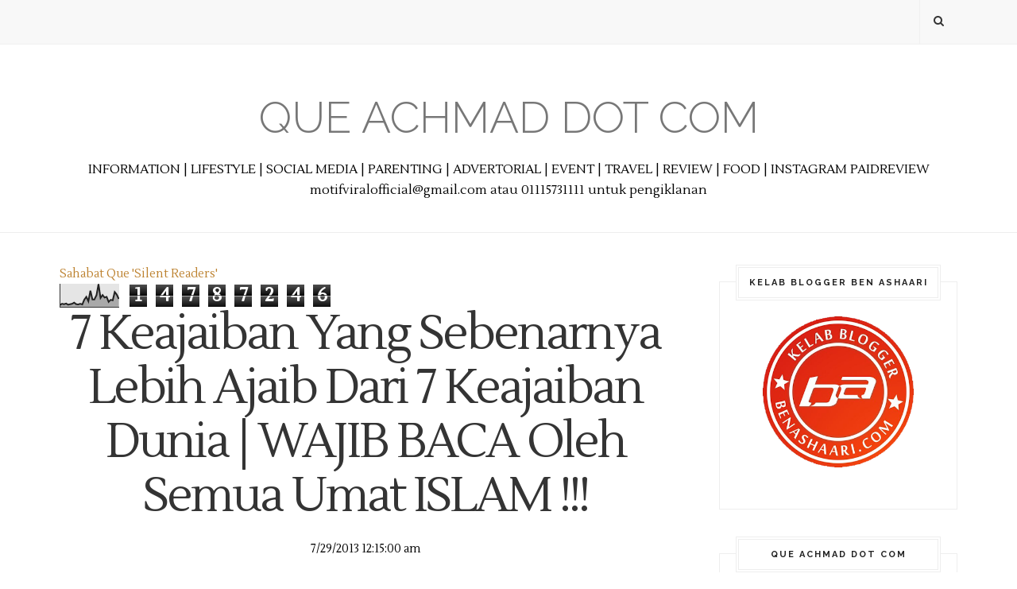

--- FILE ---
content_type: text/html; charset=UTF-8
request_url: http://www.queachmad.com/b/stats?style=BLACK_TRANSPARENT&timeRange=ALL_TIME&token=APq4FmBBm1LkXI4LX9q7J6Xm31n7KeZHf6qrCNfZrkojmuiAEZi-GAQDYwqIXaxmL5oA0cag2C-hUZe06ku5VAZsrfFPDciJAg
body_size: 262
content:
{"total":14787246,"sparklineOptions":{"backgroundColor":{"fillOpacity":0.1,"fill":"#000000"},"series":[{"areaOpacity":0.3,"color":"#202020"}]},"sparklineData":[[0,10],[1,15],[2,13],[3,16],[4,11],[5,13],[6,15],[7,20],[8,13],[9,12],[10,15],[11,12],[12,33],[13,45],[14,26],[15,72],[16,34],[17,34],[18,52],[19,100],[20,40],[21,53],[22,42],[23,45],[24,23],[25,32],[26,30],[27,66],[28,55],[29,36]],"nextTickMs":105882}

--- FILE ---
content_type: text/javascript; charset=UTF-8
request_url: http://www.queachmad.com/feeds/posts/default/-/Que%20bicara%20soal%20Ilmiah?alt=json-in-script&callback=related_results_labels_thumbs&max-results=6
body_size: 34683
content:
// API callback
related_results_labels_thumbs({"version":"1.0","encoding":"UTF-8","feed":{"xmlns":"http://www.w3.org/2005/Atom","xmlns$openSearch":"http://a9.com/-/spec/opensearchrss/1.0/","xmlns$blogger":"http://schemas.google.com/blogger/2008","xmlns$georss":"http://www.georss.org/georss","xmlns$gd":"http://schemas.google.com/g/2005","xmlns$thr":"http://purl.org/syndication/thread/1.0","id":{"$t":"tag:blogger.com,1999:blog-9148990614898053536"},"updated":{"$t":"2026-01-19T16:53:41.408+08:00"},"category":[{"term":"Que hanya bagi Info..."},{"term":"Que bicara soal Ilmiah"},{"term":"Que Achmad menulis..."},{"term":"Que bercerita"},{"term":"Que Achmad berkongsi..."},{"term":"Kisah Benar"},{"term":"Kisah Nyata"},{"term":"Que Buat Review..."},{"term":"Que Kongsi Cerita Seram"},{"term":"Pelik Tapi Benar"},{"term":"Kongsi Tips"},{"term":"Nukilan Que"},{"term":"Hukum ALLAH SWT"},{"term":"Allah SWT"},{"term":"Lahad Datu"},{"term":"Pencerobohan Lahad Datu"},{"term":"Nabi Muhammad SAW"},{"term":"Suami Isteri"},{"term":"Tips Berguna"},{"term":"Ilmiah"},{"term":"Mesir Terkini"},{"term":"Rasulullah SAW"},{"term":"Misteri"},{"term":"Perkahwinan"},{"term":"Semak Online"},{"term":"Tips Kasih Sayang"},{"term":"Bencana Alam"},{"term":"Info Banjir"},{"term":"Kematian"},{"term":"PRU13"},{"term":"Petua"},{"term":"Ustaz Azhar Idrus"},{"term":"Yahudi Laknatullah"},{"term":"Banjir"},{"term":"Billyinfo"},{"term":"Islam Di Hatiku"},{"term":"Nabi Muhammad"},{"term":"Pernikahan"},{"term":"Terkini Mesir"},{"term":"Al Quran"},{"term":"MESTI BACA"},{"term":"Semakan"},{"term":"Yahudi"},{"term":"Bunuh"},{"term":"Chetz Yusof"},{"term":"Facebook"},{"term":"Hina Islam"},{"term":"Israel"},{"term":"Kemalangan Maut"},{"term":"Kisah Nabi"},{"term":"Perkongsian Fakta"},{"term":"info"},{"term":"Bangsa Yahudi"},{"term":"Isteri"},{"term":"Kemalangan Jalan Raya"},{"term":"Mati"},{"term":"Mukadimah ZINA"},{"term":"Palestin"},{"term":"Pengawal Keselamatan"},{"term":"Ulasan Ustaz Azhar Idrus"},{"term":"Zina"},{"term":"Bangunan Berhantu"},{"term":"Cerita Hantu"},{"term":"Kemah Keming Ustaz Azhar Idrus"},{"term":"Kemah Keming Ustaz Azhar Idrus (Original)"},{"term":"Penderaan"},{"term":"Que Achmad join segmen..."},{"term":"Sahabat"},{"term":"Suruhanjaya Pilihanraya"},{"term":"Terkini"},{"term":"Tok Guru Nik Aziz Nik Mat"},{"term":"Tuan Guru Nik Aziz Nik Mat"},{"term":"Ulamak"},{"term":"Ambank"},{"term":"Dajjal"},{"term":"Kelantan"},{"term":"Kelantan Darul Naim"},{"term":"Sabda Rasulullah SAW"},{"term":"Selamatkan Gaza"},{"term":"Suami"},{"term":"Tips Perkahwinan"},{"term":"Tuan Guru Datuk Nik Abdul Aziz Nik Mat"},{"term":"Ulama"},{"term":"Ahmad Ammar Ahmad Azam Ab Rahman"},{"term":"Ardi Hamza"},{"term":"Artis Bertudung"},{"term":"Brunei Darussalam"},{"term":"Hantu"},{"term":"Isu Terkini"},{"term":"Jerebu Terkini"},{"term":"Jin"},{"term":"Kejam"},{"term":"Kerja Gila"},{"term":"Kisah Nabi Muhammad"},{"term":"MH370"},{"term":"Norazita Abu Talib"},{"term":"Petanda Kiamat"},{"term":"Pilihanraya Umum Ke 13"},{"term":"Rakaman Video"},{"term":"Semakan Online"},{"term":"Syiah"},{"term":"Wanita"},{"term":"Baginda Rasulullah SAW"},{"term":"Bas Jatuh Gaung"},{"term":"Bas Terhumban"},{"term":"Berita Terkini"},{"term":"Dera"},{"term":"Gaza"},{"term":"Haram Sentuh BUKAN Muhrim"},{"term":"Harian Metro"},{"term":"Jerebu"},{"term":"Kasih Sayang"},{"term":"Kekejaman"},{"term":"Kemalangan"},{"term":"Konflik Mesir"},{"term":"Maharaja Lawak MEGA"},{"term":"Mati Syahid"},{"term":"Menteri Besar Kelantan"},{"term":"P Ramlee"},{"term":"Pembunuhan Di Gaza"},{"term":"Penemuan Misteri"},{"term":"Perogol"},{"term":"Polis"},{"term":"Pray For MH370"},{"term":"Rogol"},{"term":"Tanda-Tanda Kiamat"},{"term":"Tembak"},{"term":"Ulama Sayang Ulama"},{"term":"Wajib Baca"},{"term":"Anak"},{"term":"Asyraf Muslim Dan Wan Sakinah"},{"term":"Food Review"},{"term":"Gambar"},{"term":"Gambar Pembunuh"},{"term":"Isu Semasa"},{"term":"Janji Allah"},{"term":"Kes Bunuh"},{"term":"Kesesatan Syiah"},{"term":"Korban Banjir"},{"term":"Krisis Syria"},{"term":"Kubur"},{"term":"Laknatullah"},{"term":"Lawak"},{"term":"Mangsa"},{"term":"Mati Mengejut"},{"term":"Merogol"},{"term":"Mesir"},{"term":"Nafsu"},{"term":"PDRM"},{"term":"Pesan Rasulullah SAW"},{"term":"RON95 Naik"},{"term":"Sabah"},{"term":"Sayang Ibu"},{"term":"Seniman Agung Tan Sri P Ramlee"},{"term":"Sultan Hassanah Bolkiah"},{"term":"Sunnah Rasulullah"},{"term":"Syahid"},{"term":"Syria"},{"term":"Tanah Perkuburan"},{"term":"Tanah Runtuh"},{"term":"Tonton Video"},{"term":"Tragedi MH370"},{"term":"UITM"},{"term":"Untungnya Wanita"},{"term":"Ustaz Don"},{"term":"Ustaz Don Daniyal Don Biyajid"},{"term":"Video"},{"term":"Abby Abadi"},{"term":"Agama Islam"},{"term":"Alvin Vivian"},{"term":"Arwah"},{"term":"As Syahid"},{"term":"BR1M"},{"term":"BR1M 3.0"},{"term":"Bantuan Banjir"},{"term":"Bercerita"},{"term":"Bersahabat"},{"term":"Bertudung"},{"term":"Bola Sepak"},{"term":"Catatan Kisah Sejarah"},{"term":"Cerita Pengajaran"},{"term":"Dibunuh"},{"term":"Dosa"},{"term":"Erti Persahabatan"},{"term":"Gangster"},{"term":"Gila Seks"},{"term":"Haiwan Pelik"},{"term":"Hina"},{"term":"Hukum Hudud"},{"term":"Ibu"},{"term":"Informasi"},{"term":"Jambu"},{"term":"Jozan"},{"term":"Kamera AES"},{"term":"Kata-Kata Motivasi"},{"term":"Kejadian Pelik"},{"term":"Keputusan SPM"},{"term":"Kezaliman Syiah"},{"term":"Kisah Pelik"},{"term":"Kisah Sedih"},{"term":"Koleksi Ayat Motivasi dan Mutiara Kata"},{"term":"Kosmo"},{"term":"Kreatif"},{"term":"Larangan ALLAH"},{"term":"Macam-Macam"},{"term":"Masjid"},{"term":"Maut"},{"term":"Mayat"},{"term":"Meninggal Dunia"},{"term":"Minyak Naik"},{"term":"Mutiara Kata"},{"term":"Online"},{"term":"PRK"},{"term":"Pembongkaran"},{"term":"Pembunuhan"},{"term":"Perang"},{"term":"Permohonan Kemasukan"},{"term":"Perompak"},{"term":"Pilihan Terbaik"},{"term":"President Mesir"},{"term":"Prof Dr Muhaya"},{"term":"Property Guru"},{"term":"Pusat Pemindahan Banjir"},{"term":"Rahsia Perkahwinan"},{"term":"Ramadan"},{"term":"Ramadan Al Mubarak"},{"term":"SELUDUP"},{"term":"Seks"},{"term":"Selamat Pengantin Baru"},{"term":"Seram"},{"term":"Solat"},{"term":"Subhanallah"},{"term":"Sultan Kelantan"},{"term":"Sultan Muhammad V"},{"term":"Tengku Muhammad Faris Petra"},{"term":"Tentera Amerika"},{"term":"Terengganu"},{"term":"Tergempar"},{"term":"Titah Sultan Brunei"},{"term":"Tok Guru"},{"term":"Tuan Guru Dato’ Dr. Haron Din"},{"term":"Ular"},{"term":"Villa Nabila"},{"term":"#KL112"},{"term":"AES"},{"term":"AFF Suzuki. Piala Suzuki AFF"},{"term":"APPLE"},{"term":"ASTRO"},{"term":"Adi Putra"},{"term":"Ahli Politik"},{"term":"Alhamdulillah"},{"term":"Allahyarham"},{"term":"Amalan"},{"term":"Amaran"},{"term":"Amekaw Dot Com"},{"term":"Amerika"},{"term":"Anak Soleh"},{"term":"Anak Solehah"},{"term":"Anak Yatim"},{"term":"Arak"},{"term":"As Sisi"},{"term":"Ashraf Muslim"},{"term":"Astro Awani"},{"term":"Awet"},{"term":"Bahan Bertoksik"},{"term":"Bahaya"},{"term":"Bajet 2013"},{"term":"Balasungkawa"},{"term":"Banjir Lumpur"},{"term":"Bantuan Ikhlas"},{"term":"Bantuan Rakyat 1Malaysia"},{"term":"Bayi"},{"term":"Bela Anjing"},{"term":"BenQ"},{"term":"BenQ F5"},{"term":"Benz Ali"},{"term":"Berhantu"},{"term":"Biodata"},{"term":"Biskut Tanah"},{"term":"Blogger"},{"term":"Blogger Lucah"},{"term":"Bogel"},{"term":"Brazil"},{"term":"Budak"},{"term":"Bunian"},{"term":"Buruan Polis"},{"term":"Cameron Highland"},{"term":"Cantik"},{"term":"Cara Halau Jin"},{"term":"Cara Semak"},{"term":"Chua Boon Huat"},{"term":"Cinta"},{"term":"Cuti Umum"},{"term":"Dayana"},{"term":"Dera Binatang"},{"term":"Diarishare"},{"term":"Dibelasah"},{"term":"Doa"},{"term":"Dosa Dan Pahala"},{"term":"Douglas Lim"},{"term":"Dr MAZA"},{"term":"Drama"},{"term":"Eksklusif"},{"term":"Family Day"},{"term":"Farhan"},{"term":"Fatah As Sisi"},{"term":"Fuh Dot My"},{"term":"GAY"},{"term":"Gali Kubur"},{"term":"Gambar Kahwin"},{"term":"Gambar Menarik"},{"term":"Gambar Pelik"},{"term":"Gantung Diri"},{"term":"Geng 04"},{"term":"Genting Highlands"},{"term":"Gigitan Ular Berbisa"},{"term":"Gila"},{"term":"Golongan Syiah"},{"term":"HKR"},{"term":"HKR #KL112"},{"term":"Hamil Anak Luar Nikah"},{"term":"Harith Iskander"},{"term":"Highland Tower"},{"term":"Hikmah Sujud"},{"term":"Hilang"},{"term":"Himpunan Kebangkitan Rakyat"},{"term":"Holy Water"},{"term":"Hospital Putrajaya"},{"term":"Ibu Mengandung"},{"term":"Imam Ghazali"},{"term":"Imam Syafie"},{"term":"India"},{"term":"Jauhi Maksiat"},{"term":"Jenaka"},{"term":"Jenayah"},{"term":"Jom Bercuti"},{"term":"KLCC"},{"term":"Kalendar Puasa Sunat"},{"term":"Kanang Anak Langkau"},{"term":"Kari Ngeri"},{"term":"Kebajikan"},{"term":"Kekeluargaan"},{"term":"Kelab Blogger Ben Ashaari"},{"term":"Keluarga Bahagia"},{"term":"Kenali Jin"},{"term":"Kenduri Perkahwinan"},{"term":"Kerajaan Kelantan"},{"term":"Kereta"},{"term":"Kesultanan Sulu"},{"term":"Kisah Perjalanannya Masuk Islam"},{"term":"Koleksi Ucapan Aidilfitri"},{"term":"Koma"},{"term":"Kongsi Gelap"},{"term":"Kontes"},{"term":"Kosmo Online"},{"term":"Kota Bharu Kelantan"},{"term":"Kuala Lumpur"},{"term":"Kuala Terengganu"},{"term":"Kucing"},{"term":"Lawak Jenaka"},{"term":"Lelaki Setia"},{"term":"MAS"},{"term":"MLM 2013"},{"term":"MLM2012"},{"term":"Madah Kata Cinta"},{"term":"Maharaja Lawak AKHIR"},{"term":"Mahkamah"},{"term":"Malaikat"},{"term":"Malaysia Airlines System"},{"term":"Malaysiakini"},{"term":"Mangsa Banjir"},{"term":"Manusia"},{"term":"Manusia Pelik"},{"term":"Masjid Brunei Darussalam"},{"term":"Maulidul Rasul"},{"term":"Mayat Reput"},{"term":"Maznah Yusof"},{"term":"Mekah"},{"term":"Menasihati"},{"term":"Mualaf"},{"term":"Mumia"},{"term":"Murtad"},{"term":"Nabi Musa"},{"term":"Nabi Nuh"},{"term":"Nabi Sulaiman"},{"term":"Nabil"},{"term":"Nasihat"},{"term":"Neraka Jahanam"},{"term":"Niat Puasa"},{"term":"Nilai-Nilai Murni"},{"term":"Oral Seks"},{"term":"PLKN"},{"term":"Pahlawan Negara"},{"term":"Pantun"},{"term":"Parlimen Bubar"},{"term":"Pasangan Kekasih Terlanjur"},{"term":"Pedoman"},{"term":"Pegawai Bank"},{"term":"Pejabat Menteri Besar"},{"term":"Penampakan Malaikat"},{"term":"Pengalaman"},{"term":"Pentas Maharaja Lawak AKHIR 2012"},{"term":"Peperangan"},{"term":"Perceraian"},{"term":"Perempuan"},{"term":"Perkongsian"},{"term":"Plaza Tol"},{"term":"Popular"},{"term":"Propaganda"},{"term":"Puaka"},{"term":"Rebat RM200"},{"term":"Rest In Peace"},{"term":"Rumah Tangga"},{"term":"Rumahtangga"},{"term":"SK Seri Pristana"},{"term":"SKMM"},{"term":"SPM"},{"term":"SPR"},{"term":"Sahabat Rasulullah"},{"term":"Sedih"},{"term":"Sekolah"},{"term":"Seks Oral"},{"term":"Shariman Omar"},{"term":"Sinar Harian"},{"term":"Siti Nurhaliza"},{"term":"Soalan"},{"term":"Steve Job"},{"term":"Sulu"},{"term":"Syaitan"},{"term":"Syiah Di Malaysia"},{"term":"Syiria"},{"term":"Syria Terkini"},{"term":"Tahan Nafsu"},{"term":"Taufan Haiyan"},{"term":"Telefon Pintar"},{"term":"Teman Sejati"},{"term":"Tenaga Nasional Berhad"},{"term":"Terlampau"},{"term":"Tips"},{"term":"Tips Blogging"},{"term":"Tokoh Islam"},{"term":"Tragedi"},{"term":"Tragedi Cameron Highlands"},{"term":"Tragedi Genting Highlands"},{"term":"Tragedi Tsunami"},{"term":"Traveloka"},{"term":"Tsunami"},{"term":"Ujibakat"},{"term":"Villa Nabilla"},{"term":"Youtube"},{"term":"Zizan MAHARAJA LAWAK"},{"term":"Zuriat"},{"term":"1 Malaysia Spiritual Tourism"},{"term":"1MST"},{"term":"2014"},{"term":"ADAM HAWA"},{"term":"AIDS"},{"term":"Abang"},{"term":"Abang Misi"},{"term":"Adab"},{"term":"Adik"},{"term":"Adira AF"},{"term":"Adolf Hitler"},{"term":"Advertorial"},{"term":"Afganistan"},{"term":"Ahed Tamimi"},{"term":"Ahli Parlimen Bachok"},{"term":"Ahmad Fauzi Saari"},{"term":"Aidil Zafuan"},{"term":"Aidiladha"},{"term":"Aidilfitri"},{"term":"Air Asia"},{"term":"Ajaran Sesat. Metro"},{"term":"Akad Nikah"},{"term":"Alam Barzakh"},{"term":"Altantuya Shaariibuu"},{"term":"Alvin Tan"},{"term":"Amah Dera Bayi"},{"term":"Amal"},{"term":"Amal Jariah"},{"term":"Amanah"},{"term":"Ambang 13"},{"term":"Ambi Pur"},{"term":"Ambil Iktibar"},{"term":"Amir Putera"},{"term":"Anai-Anai"},{"term":"Anak Derhaka"},{"term":"Angin Kuat"},{"term":"Angola"},{"term":"Anjing"},{"term":"Apek"},{"term":"April Fool"},{"term":"Arak Alaf Baru"},{"term":"Artis"},{"term":"Asap"},{"term":"Askar"},{"term":"Astro Prima"},{"term":"Astro Warna"},{"term":"Astro Warna 132"},{"term":"Aurat"},{"term":"Avenue K"},{"term":"Awas"},{"term":"Ayah"},{"term":"Ayat Jiwang"},{"term":"Azab Kubur"},{"term":"Azmil Mustapha"},{"term":"BL1M"},{"term":"BMW"},{"term":"BR1M 2.0"},{"term":"Babi"},{"term":"Bahan Beracun"},{"term":"Bahtera Nabi Nuh"},{"term":"Bajet 2014"},{"term":"Bajet Telefon Pintar"},{"term":"Baju Sekolah Murah"},{"term":"Bala"},{"term":"Balqis"},{"term":"Bandar Baru Batu Kawa"},{"term":"Bangkok"},{"term":"Bangun Sahur"},{"term":"Bantah AES"},{"term":"Bantuan Lesen 1 Malaysia"},{"term":"Barangan Terpakai"},{"term":"Bawani KS"},{"term":"Bayi Bermata Satu"},{"term":"Beauty Lif High Nose"},{"term":"BeautyOfIslam"},{"term":"Bekas Mufti Perlis"},{"term":"Bella"},{"term":"BenQ Malaysia"},{"term":"BenQ T3"},{"term":"BenQHomeCinema"},{"term":"Bercinta"},{"term":"Berhijab"},{"term":"Berita Baik"},{"term":"Berkahwin"},{"term":"Bernama"},{"term":"Bersangka Baik"},{"term":"Bersih"},{"term":"Bersin"},{"term":"Bersuami Dua"},{"term":"Bersyukur"},{"term":"Bersyukurlah"},{"term":"Betina"},{"term":"Biadap"},{"term":"Bila Isteri Merajuk"},{"term":"Binatang"},{"term":"Bini Mat yo"},{"term":"Bini Matyo"},{"term":"Bintang Di Langit"},{"term":"Biodata Iblis"},{"term":"Birthday Wishes"},{"term":"Blog Brothers Sam"},{"term":"Boboi"},{"term":"Boikot"},{"term":"Bonus Aidilfitri"},{"term":"Bonus Raya"},{"term":"Brim"},{"term":"Brothers Sam"},{"term":"Buaya Jadian"},{"term":"Buddha"},{"term":"Buddha Terbesar"},{"term":"Bulan Syawal"},{"term":"Bunuh Kucing"},{"term":"Bunuh Suami"},{"term":"CNMC Goldmind Ltd"},{"term":"Cabul"},{"term":"Cacing Dalam Salad"},{"term":"Cahaya Hari Kiamat"},{"term":"Calon SPM"},{"term":"Cannibal"},{"term":"Cara Bayar Zakat Fitrah Secara Atas Talian"},{"term":"Carlsberg"},{"term":"Charity"},{"term":"China"},{"term":"Christine Palace"},{"term":"Ciri-Ciri"},{"term":"Ciri-ciri Isteri Solehah"},{"term":"Ciri-ciri Suami Soleh"},{"term":"Coca Cola"},{"term":"Contoh Resume"},{"term":"Cool"},{"term":"Cosmoderm"},{"term":"Crab Hut"},{"term":"CrabHut"},{"term":"Cubaan Bunuh"},{"term":"Cuepacs"},{"term":"Cuka Epal"},{"term":"Culik"},{"term":"Curruculum Vitae"},{"term":"Cuti Murah"},{"term":"Danau Tok Uban"},{"term":"Danga Bay"},{"term":"Dato' Dr Haron Din"},{"term":"Dato' Haji Husam"},{"term":"Datuk Dr Haji Fadzillah Kamsah"},{"term":"Datuk Dr Mohammad Agus Yusoff"},{"term":"Datuk K"},{"term":"Datuk Mustapha Mohamad"},{"term":"Datuk Seri Tengku Adnan Tengku Mansor"},{"term":"Daulat Tuanku"},{"term":"Deco"},{"term":"Degil"},{"term":"Dekorasi"},{"term":"Demo"},{"term":"Dengkil"},{"term":"Derita"},{"term":"Diana Amir"},{"term":"Diego Garcia"},{"term":"Dihalau"},{"term":"Dikehendaki"},{"term":"Dimalukan"},{"term":"Dinosaur"},{"term":"Dinoscovery"},{"term":"Dipatuk Ular"},{"term":"Diperkosa"},{"term":"Dirayu"},{"term":"Ditampar"},{"term":"Dituduh Mencuri"},{"term":"Dizalimi"},{"term":"Doa Akhir Tahun"},{"term":"Doa Awal Tahun"},{"term":"Dongeng"},{"term":"Dosa Besar"},{"term":"Dr Asri"},{"term":"Dr Fadzillah Kamsah"},{"term":"Dr Mashitah Ibrahim"},{"term":"Dr Maurice Bucaille"},{"term":"Dr Mohd Asri Zainul Abidin"},{"term":"Duit"},{"term":"Dun Kajang"},{"term":"Dunia"},{"term":"Dunia Akhir Zaman"},{"term":"Dunia Akhirat"},{"term":"Dunia Caca Marba"},{"term":"Emak"},{"term":"Erdogan"},{"term":"Erra Fazira"},{"term":"Erti Kemerdekaan"},{"term":"EscNow"},{"term":"Escape. Lawak Ke Der 3"},{"term":"F\u0026A Qiblat Sensor Watch"},{"term":"Fakta Atau Auta?"},{"term":"Fakta Kelantan Paling Kaya"},{"term":"Fakta Menarik"},{"term":"Fakta Mengenai Kelantan"},{"term":"Fanatik"},{"term":"Farah Adeeba"},{"term":"Farhan Bin Abdullah"},{"term":"Farm In The City"},{"term":"Fathul Bari Mat Jahaya"},{"term":"Felda United"},{"term":"Fesyen Rasa Sayang"},{"term":"Filipina"},{"term":"Firaun"},{"term":"Fitnah"},{"term":"Fitnah Berleluasa"},{"term":"Fizo Omar"},{"term":"Foodreview"},{"term":"Forensik"},{"term":"Forum Mahasiswa"},{"term":"Freemason"},{"term":"Fuh.My"},{"term":"Fungsi Ramadan"},{"term":"GT Mobile"},{"term":"Gadis"},{"term":"Gadis Cina"},{"term":"Gadis Korea"},{"term":"Gambar Ambang 13"},{"term":"Gambar Awesome"},{"term":"Gambar Bogel Di Rakam"},{"term":"Gambar Cantik"},{"term":"Gambar Haiwan"},{"term":"Gangguan Seksual"},{"term":"Gaya Hidup"},{"term":"Gempa Bumi"},{"term":"Geng 08"},{"term":"Gentarasa"},{"term":"Gereja"},{"term":"Gereja Roman Katolik"},{"term":"Godaan Nafsu"},{"term":"Good Friday"},{"term":"Google"},{"term":"Group Murtad"},{"term":"Gugur"},{"term":"Gunting Rambut"},{"term":"Guru Terpuji"},{"term":"HAITI"},{"term":"HERO"},{"term":"HMetro"},{"term":"Habbatus Sauda"},{"term":"Habib Bullah"},{"term":"Hadis Palsu"},{"term":"Hadith Palsu"},{"term":"Haji"},{"term":"Halal Dan Haram"},{"term":"Halal Haram"},{"term":"Halau"},{"term":"Hamba Allah"},{"term":"Hantu Saka"},{"term":"Happy Birthday"},{"term":"Haram Sambut Hari Kekasih"},{"term":"Haram Sambut Valentine"},{"term":"Hargailah Isteri"},{"term":"Hari Cuti"},{"term":"Hari Pelepasan Am Malaysia"},{"term":"Hari Raya Korban"},{"term":"Hari Raya Qurban"},{"term":"Harimau Malaya"},{"term":"Hati"},{"term":"Hazama"},{"term":"Haze"},{"term":"Heavy Metal"},{"term":"Hebahan"},{"term":"Heliza Helmi"},{"term":"Helmet Dan Pencuri"},{"term":"Hidayah Allah"},{"term":"Hijau Itu Indah"},{"term":"Histeria"},{"term":"Hoki Negara"},{"term":"Homoseksual"},{"term":"Hosnudzon"},{"term":"Hospital"},{"term":"Hospital Kuala Kubu Bharu"},{"term":"Hospital Segamat"},{"term":"Hotel"},{"term":"Hubungan Kelamin"},{"term":"Hujan"},{"term":"Hussain Ahmad Najadi"},{"term":"I Love My Mom"},{"term":"ICU"},{"term":"Ibadat"},{"term":"Iblis"},{"term":"Ibu Malang"},{"term":"Ibu Mithali"},{"term":"Idola"},{"term":"Iftar"},{"term":"Ijab Kabul"},{"term":"Ikan Besar"},{"term":"Ikut Sunnah Rasulullah S.A.W"},{"term":"Ilmuan Islam"},{"term":"Imam Mahdi"},{"term":"Imam Muslim"},{"term":"Indah Dalam Berumah Tangga"},{"term":"Indah Khabar Dari Rupa"},{"term":"Indah Yang Hakiki"},{"term":"Indonesia"},{"term":"Indra Putra"},{"term":"Innalillah"},{"term":"Insaflah"},{"term":"Internet"},{"term":"Isteri Mat Yo"},{"term":"Isteri Matyo"},{"term":"Isteri Solehah"},{"term":"Isu Kalimah ALLAH"},{"term":"Isu Tok Guru Dato' Nik Abdul Aziz Nik Mat Kata Penerima BR1M Haiwan"},{"term":"Izeara Xtravaganza"},{"term":"Izzat Izuddin Hussin"},{"term":"JADUAL KULIAH USTAZ AZHAR IDRUS Bulan April  2013"},{"term":"JADUAL KULIAH USTAZ AZHAR IDRUS Bulan Februari 2013"},{"term":"JADUAL KULIAH USTAZ AZHAR IDRUS Bulan Mac 2013"},{"term":"JJCM"},{"term":"Jadian"},{"term":"Jadual Berbuka Puasa"},{"term":"Jadual Imsak"},{"term":"Jadual Kuliah"},{"term":"Jadual Perjalanan PLUS"},{"term":"Jaga Faraj"},{"term":"Jaga Kemaluan"},{"term":"Jahil Agama"},{"term":"Jalan Jalan Cari Makan"},{"term":"Jamak Qasar"},{"term":"Jamalul Kiram"},{"term":"Jambatan Runtuh"},{"term":"James Bond"},{"term":"Jamil Khir Baharom"},{"term":"Jangan"},{"term":"Jangan Baca"},{"term":"Jangan Sombong"},{"term":"Jehan Miskin"},{"term":"Jenayah Di Malaysia"},{"term":"Jenglot"},{"term":"Jerawat"},{"term":"Johor Darul Takzim"},{"term":"Jururawat"},{"term":"KAFA"},{"term":"KB Mall"},{"term":"KLIA"},{"term":"KPLSPM"},{"term":"Kaabah"},{"term":"Kadar Tol"},{"term":"Kafir"},{"term":"Kahwin Muda"},{"term":"Kain Kafan"},{"term":"Kaio Studio"},{"term":"Kaki Sembang"},{"term":"KakiSembangDotCom"},{"term":"Kalendar"},{"term":"Kalendar Cuti Umum"},{"term":"Kanak-Kanak"},{"term":"Kapal Terbang MAS"},{"term":"Kasih Ibu"},{"term":"Kata Kata Semangat"},{"term":"Kata Ustaz"},{"term":"Kata-Kata Hikmah"},{"term":"Keadilan"},{"term":"Kebahagian Rumah Tangga"},{"term":"Kebesaran Allah SWT"},{"term":"Kegunaan Lain Coke"},{"term":"Kekuasaan ALLAH"},{"term":"Kelebihan Puasa"},{"term":"Kem Tentera"},{"term":"Kemaluan"},{"term":"Kemasukan"},{"term":"Kementerian Pelajaran Malaysia"},{"term":"Kemiskinan"},{"term":"Kempen TM"},{"term":"Kena Belasah"},{"term":"Kerajaan"},{"term":"Kereta Kalis Peluru"},{"term":"Kereta Terbalik"},{"term":"Keretapi"},{"term":"Kerja Bodoh"},{"term":"Kesan Buruk"},{"term":"Kesucian Ramadan Dinodai"},{"term":"Ketumbuhan"},{"term":"Ketupat Sotong"},{"term":"Keturunan Yang Baik"},{"term":"Keutamaan Wanita Solehah"},{"term":"Khairul Fahmi Che Mat"},{"term":"Khasiat Budu"},{"term":"Khasiat Wuduk"},{"term":"Khidmat Negara"},{"term":"Kisah Teladan"},{"term":"Kisah Uzair"},{"term":"Kisahbest Dot My"},{"term":"Klang Parade"},{"term":"Knight XV"},{"term":"Kolej"},{"term":"Koleksi Ceramah"},{"term":"Koleksi Ucapan"},{"term":"Komputer Apple"},{"term":"Konsert"},{"term":"Kontroversi"},{"term":"Korea"},{"term":"Koreal Cosmetics"},{"term":"Kota Bharu"},{"term":"Kristian"},{"term":"Kronologi"},{"term":"Kucing Derita"},{"term":"Kucing Perlukan Bantuan"},{"term":"Kufur"},{"term":"Kuil"},{"term":"Kuil Sulaiman"},{"term":"Kuil Terbesar"},{"term":"Kumpulan Haram"},{"term":"Kumpulan Rock"},{"term":"Kutub Menyongsang"},{"term":"LKD3"},{"term":"Lagu Ketuhanan"},{"term":"Laman Web Hantu"},{"term":"Langsuir"},{"term":"Lapangan Terbang Kota Bharu"},{"term":"Laporan Polis"},{"term":"Lawak Ke Der 3"},{"term":"Lazz Susu Kambing"},{"term":"Lebuhraya Karak"},{"term":"Lebuhraya Pantai Timur"},{"term":"Lebuhraya Utara Selatan"},{"term":"Lee May Ling"},{"term":"Lelah"},{"term":"Lelaki Tua"},{"term":"Letupan Bom"},{"term":"Leuniey Natasha"},{"term":"Lin Xiang Xiong"},{"term":"Listen Listen Listen"},{"term":"Live Streaming"},{"term":"Logik Akal"},{"term":"Lokasi Menarik"},{"term":"Loya"},{"term":"Lukisan Hina Islam"},{"term":"MH17"},{"term":"MILF"},{"term":"MK"},{"term":"MNLF"},{"term":"MRSM"},{"term":"Madinah"},{"term":"Madinah Al Munawwarah"},{"term":"Majlis Amal"},{"term":"Majlis Amanah Rakyat"},{"term":"Majlis Syura Ulama PAS"},{"term":"Makan-Makan"},{"term":"Makanan Pelik"},{"term":"Makhluk Aneh"},{"term":"Makhluk Halus"},{"term":"Maki Hamun"},{"term":"Maktab Perguruan"},{"term":"Maktab rendah Sains MARA"},{"term":"Malaikat Jibrail"},{"term":"Malam Jumaat"},{"term":"Malapetaka"},{"term":"Mampu Milik"},{"term":"Mangsa Dera"},{"term":"Mansuh PTPTN"},{"term":"Manusia Binatang"},{"term":"Manusia Jahil"},{"term":"Masjid Dirobohkan"},{"term":"Masjid Rusila"},{"term":"Masjid Terbesar"},{"term":"Masjidil Al Aqsa"},{"term":"Mati Hidup Semula"},{"term":"Mati Tergantung"},{"term":"Matyo. Mat Yo"},{"term":"Mawar Abdul Karim"},{"term":"McDonalds"},{"term":"Media Sosial"},{"term":"Melati"},{"term":"Membersihkan Hati"},{"term":"Memey Suhaiza"},{"term":"Memuliakan Tetamu"},{"term":"Menambat Selera"},{"term":"Menara Kuala Lumpur"},{"term":"Mencuri"},{"term":"Menumpang"},{"term":"Menutup Aurat"},{"term":"Mercedes Benz"},{"term":"Merdeka"},{"term":"Meteor"},{"term":"Meteor Di Russia."},{"term":"Minum Darah"},{"term":"Minyak Gas"},{"term":"Minyak Zaitun"},{"term":"Miskin"},{"term":"Miskin Harta Kaya Hati"},{"term":"Misteri Kehilangan"},{"term":"Mitos"},{"term":"Mizz Nina"},{"term":"Mok Gwai Lan"},{"term":"Mona Fandey"},{"term":"Moodtheraphy"},{"term":"Motivasi"},{"term":"Motovasi"},{"term":"Muhammad Khairul Adnan Zakaria"},{"term":"Mukjizat Allah"},{"term":"Murah"},{"term":"Muslimah"},{"term":"Musuh Islam"},{"term":"MyHome. Skim MyHome"},{"term":"MySumber"},{"term":"N25"},{"term":"Nabi Daud"},{"term":"Nabi Daud AS"},{"term":"Nabi Isa"},{"term":"Nabila Huda"},{"term":"Nabila Huda Kemalangan"},{"term":"Naga"},{"term":"Najib Razak"},{"term":"Nasharuddin Mat Isa"},{"term":"Nasi Kangkang"},{"term":"Nescafe Ais"},{"term":"New Delhi India"},{"term":"Nicole Queen"},{"term":"Nikah Gantung"},{"term":"Nikah Mutaah"},{"term":"Nisfu Syaaban"},{"term":"Nizarazu"},{"term":"Nombor Telefon Penting"},{"term":"Nombor-Nombor Darurat"},{"term":"Norfarhan Muhammad"},{"term":"Norman Hakim"},{"term":"Nur Fazura"},{"term":"Nur Salina Abdullah"},{"term":"Nyawa"},{"term":"OKT"},{"term":"Objek Pelik"},{"term":"Oh Artis"},{"term":"Oldtown"},{"term":"Onani"},{"term":"PAS"},{"term":"PBSNT"},{"term":"PETRONAS"},{"term":"PKINK"},{"term":"PLUS"},{"term":"PM Malaysia"},{"term":"PMR"},{"term":"PSY"},{"term":"PTPTN"},{"term":"Pahala"},{"term":"Pahang"},{"term":"Pahrol Mohamad Juoi"},{"term":"Paip Tersumbat"},{"term":"Pakej Komunikasi Belia"},{"term":"Pameran"},{"term":"Panas"},{"term":"Pangkalan Rahsia"},{"term":"Pangkalan Tentera"},{"term":"Pantai Cherating"},{"term":"Pantai Lido"},{"term":"Pasar Wakaf Che Yeh"},{"term":"Pasir Mas"},{"term":"Patung Lilin"},{"term":"Patut Tahu"},{"term":"Pejuang Islam"},{"term":"Pekin Ibrahim"},{"term":"Pelacur"},{"term":"Pelajar"},{"term":"Pelajar Malaysia"},{"term":"Pelancaran"},{"term":"Pelancongan"},{"term":"Pelarian"},{"term":"Pemain Hoki Kebangsaan"},{"term":"Pembakaran"},{"term":"Pemimpin Di Awet"},{"term":"Pemimpin Di Awet. Awet"},{"term":"Pemuda Baik"},{"term":"Penampakan"},{"term":"Penampakan Bunian"},{"term":"Penampakan Jin"},{"term":"Pencemaran Udara"},{"term":"Penderitaan"},{"term":"Pendidikan Agama"},{"term":"Pengasas AmBank"},{"term":"Penggali Kubur"},{"term":"Pengharaman"},{"term":"Penilaian Menengah Rendah"},{"term":"Penipuan Internet"},{"term":"Penjaga Gol Kebangsaan"},{"term":"Penjajahan"},{"term":"Penjenayah"},{"term":"Penunggu"},{"term":"Penyakit"},{"term":"Penyanyi Bertudung"},{"term":"Penyokong Fanatik"},{"term":"Perancis"},{"term":"Perbuatab Mungkar"},{"term":"Perbuatan"},{"term":"Perbuatan Terlampau"},{"term":"Peringatan"},{"term":"Peringatan Penting"},{"term":"Perkosa"},{"term":"Permandangan Menarik"},{"term":"Persediaan Jadi Seorang Bapa"},{"term":"Personaliti Bertudung"},{"term":"Pertanyaan"},{"term":"Pesanan"},{"term":"Pesanan Buat Isteri"},{"term":"Pesta"},{"term":"Petaling Jaya"},{"term":"Petanda Pada Tubuh"},{"term":"Petua Kempiskan Perut"},{"term":"Piala Malaysia. Jadual Perlawanan"},{"term":"Pintu Neraka"},{"term":"Planet Kejora"},{"term":"Planet Venus"},{"term":"Playgirl"},{"term":"Po Chi Lam"},{"term":"Polis Rasuah"},{"term":"Politik"},{"term":"Populariti"},{"term":"Potong Kaki"},{"term":"Pra Perkahwinan"},{"term":"Pre Wedding"},{"term":"Preve Hatchback"},{"term":"Produk Jenama Sendiri"},{"term":"Prof Izzi Hj Ali"},{"term":"Program Latihan Khidmat Negara"},{"term":"Proton Preve"},{"term":"Proton Suprima S"},{"term":"Puasa Enam"},{"term":"Pukul"},{"term":"Pulau Perhentian"},{"term":"Pusat Membeli Belah"},{"term":"Pusat Pakaian Hari-Hari"},{"term":"Puting Beliung"},{"term":"Putrajaya"},{"term":"Que Achmad join contest..."},{"term":"Que Menyampaikan Beita TERKINI..."},{"term":"Que menyampaikan berita TERKINI..."},{"term":"R2"},{"term":"RIR"},{"term":"Racist"},{"term":"Racun"},{"term":"Ragam Dunia"},{"term":"Ragut"},{"term":"Ragut Nyawa"},{"term":"Rahsia"},{"term":"Rasuah"},{"term":"Rasuk"},{"term":"Rasukan"},{"term":"Red Warriors"},{"term":"Relakan Jiwa"},{"term":"Remaja"},{"term":"Remaja Melayu"},{"term":"Renungan"},{"term":"Replika"},{"term":"Repot Polis"},{"term":"Resepi"},{"term":"Resume"},{"term":"Rezeki Allah"},{"term":"Riak"},{"term":"Ribut"},{"term":"Rio De Janeiro"},{"term":"Risiko Kerja Malam"},{"term":"Rita Rudaini"},{"term":"Rizqins Homestay"},{"term":"Rock"},{"term":"Romantik"},{"term":"Royalti"},{"term":"Rozita Che Wan"},{"term":"Rukun Qauli"},{"term":"Rumah Berhantu"},{"term":"Rumah Dato Siti Nurhaliza"},{"term":"Rumah Idaman Rakyat"},{"term":"Rumah Kebajikan"},{"term":"Rumput Di Bumi"},{"term":"SMS"},{"term":"SPNB"},{"term":"Sahur"},{"term":"Saiful Nang"},{"term":"Saintis"},{"term":"Saka"},{"term":"Sakit"},{"term":"Sakit Jantung"},{"term":"Salam Aidilfitri"},{"term":"Samseng"},{"term":"Sao Jose do Rio Preto"},{"term":"SayWho"},{"term":"Sayang Emak"},{"term":"Sedekah"},{"term":"Segitiga Bermuda"},{"term":"Sei Ngan Chai"},{"term":"Seks Ketika Haid"},{"term":"Selamat Hari Lahir"},{"term":"Sembelih"},{"term":"Seni"},{"term":"Sepang"},{"term":"Sepuluh Wasiat Untuk Puteri Umamah"},{"term":"Serum Jerawat Daniskin"},{"term":"Serum Kurus"},{"term":"Servis KO"},{"term":"Sesak Nafas"},{"term":"Sesat"},{"term":"Setia"},{"term":"Sharifah Aini"},{"term":"Sharifah Zohra Jabeen"},{"term":"Sheikh Ahmed Deedat"},{"term":"Sheikh Muhammad Ali Al-Sabuni Syiria"},{"term":"Shiro"},{"term":"Sibu"},{"term":"Sihir"},{"term":"Sijil Pelajaran Malaysia"},{"term":"Sindiran Tajam"},{"term":"Smartphones"},{"term":"Soalan SPM"},{"term":"Sokor"},{"term":"Solat Jamak"},{"term":"Solat Jamak Qasar"},{"term":"Solat Yang Tidak DI Terima Oleh Allah"},{"term":"Songsang"},{"term":"Stadium"},{"term":"Stadium Larkin"},{"term":"Stadium Merdeka"},{"term":"Straycat Needs Help"},{"term":"Sultan Jamalul Kiram"},{"term":"Sumo"},{"term":"Sunat"},{"term":"Sunni"},{"term":"Supercube"},{"term":"Suruhan"},{"term":"Syiar Dan Kemuliaan Islam"},{"term":"Syirik"},{"term":"Syurga"},{"term":"T Team Terengganu"},{"term":"TNB"},{"term":"TV3"},{"term":"Tahanan"},{"term":"Tahi Bintang"},{"term":"Tahun Baharu Cina"},{"term":"Taj Mahal"},{"term":"Takbir Raya"},{"term":"Tambah Follower"},{"term":"Tambah Trafik"},{"term":"Tan Jye Yee"},{"term":"Tanah Merah"},{"term":"Tangkap Buaya"},{"term":"Tarikh Cuti Umum"},{"term":"Tawaf"},{"term":"Tebuan"},{"term":"Tedung"},{"term":"Teka Teki"},{"term":"Telekom Malaysia"},{"term":"Teman Lelaki"},{"term":"Tembok Pemisah Israel"},{"term":"Tengtang Kasih"},{"term":"Tentera Allah SWT"},{"term":"Terbunuh"},{"term":"Terjunam"},{"term":"Terkesan Di Hati"},{"term":"Tertipu"},{"term":"Thailand"},{"term":"Tiada Makanan"},{"term":"Tiago Klimeck"},{"term":"Tibet"},{"term":"Timbulkan Kemarahan"},{"term":"Timing Belt"},{"term":"Tingginya Kasih Sayang"},{"term":"Tips Berhenti Merokok"},{"term":"Tips Rawat Kulit Sensitif"},{"term":"Titanic"},{"term":"Tokoh"},{"term":"Tokong"},{"term":"Tokong Terbesar"},{"term":"Toksik"},{"term":"Tol"},{"term":"Tol Naik"},{"term":"Tomoi"},{"term":"Tragedi MH17"},{"term":"TravelPack Cosmoderm"},{"term":"Tuan Guru Hj. Hadi Awang"},{"term":"Tun Dr Mahathir"},{"term":"Tunai Haji"},{"term":"Tuntun Keadilan"},{"term":"Tutup Aurat"},{"term":"Twitter"},{"term":"U Blogger"},{"term":"UAI"},{"term":"UMNO"},{"term":"UPSI"},{"term":"UPSR"},{"term":"USA"},{"term":"Uban"},{"term":"Ucapan Hari Jadi"},{"term":"Ucapan Hari Lahir"},{"term":"Ugut Bunuh"},{"term":"Ugutan Bunuh"},{"term":"Ular Dari Neraka"},{"term":"Universiti Kebangsaan Malaysia"},{"term":"Universiti Malaysia Kelantan"},{"term":"Ustaz"},{"term":"Ustaz Dr Zaharuddin Abd Rahman"},{"term":"Ustaz Ismail Kamus"},{"term":"Ustaz Kazim Elias"},{"term":"VG KIDS"},{"term":"Viral"},{"term":"Vivian Lee"},{"term":"WWE"},{"term":"Wali Allah"},{"term":"Wan Saharudin"},{"term":"Wan Sakinah"},{"term":"Wang Hantaran"},{"term":"Wanted"},{"term":"Warga Emas"},{"term":"Warga Facebook"},{"term":"Wasiat"},{"term":"Waspada"},{"term":"Wong Fei Hung"},{"term":"Wong Kay-Ying"},{"term":"ZY Phyto"},{"term":"Zaidi Buluh Perindu"},{"term":"Zaman Dinasour"},{"term":"Zizan Raja Lawak"},{"term":"ber"},{"term":"droyalexclusive"},{"term":"ePenyata Gaji"},{"term":"pili"},{"term":"review"},{"term":"sar"},{"term":"shawl"},{"term":"timing Chain"},{"term":"ulasan"},{"term":"www.hasrulhassan.com"}],"title":{"type":"text","$t":"Que Achmad Dot Com"},"subtitle":{"type":"html","$t":"\n\n\n\n\n\n\n\n\n\n\n\n\n\nINFORMATION | LIFESTYLE | SOCIAL MEDIA | PARENTING | ADVERTORIAL | EVENT | TRAVEL | REVIEW | FOOD | INSTAGRAM PAIDREVIEW\n\nmotifviralofficial@gmail.com atau 01115731111 untuk pengiklanan"},"link":[{"rel":"http://schemas.google.com/g/2005#feed","type":"application/atom+xml","href":"http:\/\/www.queachmad.com\/feeds\/posts\/default"},{"rel":"self","type":"application/atom+xml","href":"http:\/\/www.blogger.com\/feeds\/9148990614898053536\/posts\/default\/-\/Que+bicara+soal+Ilmiah?alt=json-in-script\u0026max-results=6"},{"rel":"alternate","type":"text/html","href":"http:\/\/www.queachmad.com\/search\/label\/Que%20bicara%20soal%20Ilmiah"},{"rel":"hub","href":"http://pubsubhubbub.appspot.com/"},{"rel":"next","type":"application/atom+xml","href":"http:\/\/www.blogger.com\/feeds\/9148990614898053536\/posts\/default\/-\/Que+bicara+soal+Ilmiah\/-\/Que+bicara+soal+Ilmiah?alt=json-in-script\u0026start-index=7\u0026max-results=6"}],"author":[{"name":{"$t":"Que Achmad"},"uri":{"$t":"http:\/\/www.blogger.com\/profile\/10618276146718818244"},"email":{"$t":"noreply@blogger.com"},"gd$image":{"rel":"http://schemas.google.com/g/2005#thumbnail","width":"16","height":"16","src":"https:\/\/img1.blogblog.com\/img\/b16-rounded.gif"}}],"generator":{"version":"7.00","uri":"http://www.blogger.com","$t":"Blogger"},"openSearch$totalResults":{"$t":"384"},"openSearch$startIndex":{"$t":"1"},"openSearch$itemsPerPage":{"$t":"6"},"entry":[{"id":{"$t":"tag:blogger.com,1999:blog-9148990614898053536.post-2596781967064140624"},"published":{"$t":"2017-07-14T11:10:00.000+08:00"},"updated":{"$t":"2017-07-14T11:10:03.267+08:00"},"category":[{"scheme":"http://www.blogger.com/atom/ns#","term":"Nabi Muhammad SAW"},{"scheme":"http://www.blogger.com/atom/ns#","term":"Que bicara soal Ilmiah"},{"scheme":"http://www.blogger.com/atom/ns#","term":"Que hanya bagi Info..."},{"scheme":"http://www.blogger.com/atom/ns#","term":"Rasulullah SAW"}],"title":{"type":"text","$t":"BIODATA RASULULLAH SAW [JOM KENALI BAGINDA] | NABI MUHAMMAD SAW [RASUL YANG TERAKHIR]"},"content":{"type":"html","$t":"\u003Cdiv dir=\"ltr\" style=\"text-align: left;\" trbidi=\"on\"\u003E\n\u003Cdiv\u003E\n\u003Cdiv style=\"text-align: justify;\"\u003E\n\u003Cspan style=\"font-size: small;\"\u003E\u003Cspan style=\"font-family: inherit;\"\u003E\u003Cb\u003E\u003Cspan style=\"color: black;\"\u003EBIODATA RASULULLAH SAW\u003C\/span\u003E\u003C\/b\u003E\u003C\/span\u003E\u003C\/span\u003E\u003Cspan style=\"font-size: small;\"\u003E\u003Cspan style=\"font-family: inherit;\"\u003E\u003Cb\u003E [JOM KENALI BAGINDA] | \u003Cspan style=\"color: red;\"\u003ENABI MUHAMMAD SAW [RASUL YANG TERAKHIR]\u003C\/span\u003E | \u003C\/b\u003E\u003C\/span\u003E\u003C\/span\u003E\u003Cspan style=\"font-size: small;\"\u003E\u003Cspan style=\"font-family: inherit;\"\u003E\u003Cspan style=\"color: black;\"\u003EKENALI\n NABI MUHAMMAD S.A.W. SECARA LAHIRIAH. Begitu indahnya sifat fizikal \nBaginda, sehinggakan seorang ulama Yahudi yang pada pertama kalinya \nbersua muka dengan Baginda lantas melafazkan keIslaman dan mengaku akan \nkebenaran apa yang disampaikan oleh Baginda.\u003C\/span\u003E\u003C\/span\u003E\u003C\/span\u003E\u003C\/div\u003E\n\u003Cdiv style=\"text-align: justify;\"\u003E\n\u003Cbr \/\u003E\u003C\/div\u003E\n\u003Cdiv class=\"separator\" style=\"clear: both; text-align: center;\"\u003E\n\u003Ca href=\"https:\/\/blogger.googleusercontent.com\/img\/b\/R29vZ2xl\/AVvXsEitmqGiLRaIpvVFreToB4uMFce4QuWNvhWao4_lNP73W_lmCfyXoWDYQTc8i-HJ6uO88XOGiY63aeUhw7XNGdprJ_jLkwQ0XDW5QFILsxz-nnS26aIm1T46jDC8bCp6kQYFHmTAmyDSfA\/s1600\/muhd\" imageanchor=\"1\" style=\"margin-left: 1em; margin-right: 1em;\"\u003E\u003Cimg border=\"0\" height=\"317\" src=\"https:\/\/blogger.googleusercontent.com\/img\/b\/R29vZ2xl\/AVvXsEitmqGiLRaIpvVFreToB4uMFce4QuWNvhWao4_lNP73W_lmCfyXoWDYQTc8i-HJ6uO88XOGiY63aeUhw7XNGdprJ_jLkwQ0XDW5QFILsxz-nnS26aIm1T46jDC8bCp6kQYFHmTAmyDSfA\/s400\/muhd\" width=\"400\" \/\u003E\u003C\/a\u003E\u003C\/div\u003E\n\u003Cspan style=\"font-size: small;\"\u003E\u003Cspan style=\"font-family: inherit;\"\u003E\u0026nbsp;\u003C\/span\u003E\u003C\/span\u003E\u003Cspan style=\"font-size: small;\"\u003E\u003Cspan style=\"font-family: inherit;\"\u003E\u0026nbsp;\u003C\/span\u003E\u003C\/span\u003E\u003Cbr \/\u003E\n\u003Cspan style=\"font-size: small;\"\u003E\u003Cspan style=\"font-family: inherit;\"\u003E\u003Cb\u003ENama:      \u003C\/b\u003EMuhammad bin Abdullah bin Abdul Muttalib bin Hashim.\u003C\/span\u003E\u003C\/span\u003E\u003Cspan style=\"font-size: small;\"\u003E\u003Cspan style=\"font-family: inherit;\"\u003E\u0026nbsp;\u003C\/span\u003E\u003C\/span\u003E\u003Cbr \/\u003E\n\u003Cspan style=\"font-size: small;\"\u003E\u003Cspan style=\"font-family: inherit;\"\u003E\u003Cb\u003ETarikh\n      lahir:\u003C\/b\u003E Subuh hari Isnin, 12 Rabiulawal bersamaan\u0026nbsp; 20 April 571   \n   Masehi (dikenali sebagai\u0026nbsp;\u0026nbsp; Tahun Gajah; sempena peristiwa      \ntentera bergajah Abrahah yang menyerang kota Kaabah)\u003C\/span\u003E\u003C\/span\u003E \u003C\/div\u003E\n\u003Cspan style=\"color: red;\"\u003E\u003Ci\u003E\u003Cb\u003Ebaca lagi klik TAJUK ENTRI ni\u003C\/b\u003E\u003C\/i\u003E\u003C\/span\u003E\u003Cspan style=\"font-size: small;\"\u003E\u003Cspan style=\"font-family: inherit;\"\u003E\u0026nbsp;\u003C\/span\u003E\u003C\/span\u003E\u003Cbr \/\u003E\n\u003Ca name='more'\u003E\u003C\/a\u003E\u003Cbr \/\u003E\n\u003Cspan style=\"font-size: small;\"\u003E\u003Cspan style=\"font-family: inherit;\"\u003E\u003Cb\u003ETempat      lahir: \u003C\/b\u003EDi rumah Abu Talib, Makkah Al-Mukarramah.\u003C\/span\u003E\u003C\/span\u003E\u003Cspan style=\"font-size: small;\"\u003E\u003Cspan style=\"font-family: inherit;\"\u003E\u0026nbsp;\u003C\/span\u003E\u003C\/span\u003E\u003Cbr \/\u003E\n\u003Cspan style=\"font-size: small;\"\u003E\u003Cspan style=\"font-family: inherit;\"\u003E\u003Cb\u003ENama      bapa:\u003C\/b\u003E Abdullah bin Abdul Muttalib bin Hashim.\u003C\/span\u003E\u003C\/span\u003E\u003Cspan style=\"font-size: small;\"\u003E\u003Cspan style=\"font-family: inherit;\"\u003E\u0026nbsp;\u003C\/span\u003E\u003C\/span\u003E\u003Cbr \/\u003E\n\u003Cspan style=\"font-size: small;\"\u003E\u003Cspan style=\"font-family: inherit;\"\u003E\u003Cb\u003ENama      ibu:\u003C\/b\u003E Aminah binti Wahab bin Abdul Manaf.\u003C\/span\u003E\u003C\/span\u003E\u003Cspan style=\"font-size: small;\"\u003E\u003Cspan style=\"font-family: inherit;\"\u003E\u0026nbsp;\u003C\/span\u003E\u003C\/span\u003E\u003Cbr \/\u003E\n\u003Cspan style=\"font-size: small;\"\u003E\u003Cspan style=\"font-family: inherit;\"\u003E\u003Cb\u003EPengasuh      pertama: \u003C\/b\u003EBarakah Al-Habsyiyyah (digelar Ummu Aiman. Hamba perempuan bapa Rasulullah SAW).\u003C\/span\u003E\u003C\/span\u003E\u003Cspan style=\"font-size: small;\"\u003E\u003Cspan style=\"font-family: inherit;\"\u003E\u0026nbsp;\u003C\/span\u003E\u003C\/span\u003E\u003Cbr \/\u003E\n\u003Cspan style=\"font-size: small;\"\u003E\u003Cspan style=\"font-family: inherit;\"\u003E\u003Cb\u003EIbu      susu pertama:\u003C\/b\u003E Thuwaibah (hamba perempuan Abu Lahab).\u003C\/span\u003E\u003C\/span\u003E\u003Cspan style=\"font-size: small;\"\u003E\u003Cspan style=\"font-family: inherit;\"\u003E\u0026nbsp;\u003C\/span\u003E\u003C\/span\u003E\u003Cbr \/\u003E\n\u003Cspan style=\"font-size: small;\"\u003E\u003Cspan style=\"font-family: inherit;\"\u003E\u003Cb\u003EIbu\n susu      kedua:\u003C\/b\u003E Halimah binti Abu Zuaib As-Saadiah (lebih dikenali \nHalimah      As-Saadiah.\u0026nbsp; Suaminya bernama Abu Kabsyah).\u003C\/span\u003E\u003C\/span\u003E\u003Cbr \/\u003E\n\u003Cdiv\u003E\n\u003Cdiv\u003E\n\u003Cul style=\"margin-top: 0cm; text-align: justify;\"\u003E\n\u003C\/ul\u003E\n\u003Cdiv class=\"MsoNormal\" style=\"line-height: 12pt; margin-bottom: 0.0001pt; text-align: justify;\"\u003E\n\u003Cspan style=\"font-size: small;\"\u003E\u003Cspan style=\"font-family: inherit;\"\u003E\u003Cbr \/\u003E\u003C\/span\u003E\u003C\/span\u003E\u003C\/div\u003E\n\u003Cdiv class=\"MsoNormal\" style=\"line-height: 12pt; margin-bottom: 0.0001pt; text-align: justify;\"\u003E\n\u003Cspan style=\"font-size: small;\"\u003E\u003Cspan style=\"font-family: inherit;\"\u003E\u003Cb\u003E\u003Cspan style=\"color: black;\"\u003EUSIA 5 TAHUN\u003C\/span\u003E\u003C\/b\u003E\u003C\/span\u003E\u003C\/span\u003E\u003C\/div\u003E\n\u003Cdiv class=\"MsoNormal\" style=\"line-height: 12pt; margin-bottom: 0.0001pt; text-align: justify;\"\u003E\n\u003Cspan style=\"font-size: small;\"\u003E\u003Cspan style=\"font-family: inherit;\"\u003E\u003Cspan style=\"color: black;\"\u003EPeristiwa\n pembelahan dada Rasulullah SAW yang dilakukan oleh dua malaikat untuk \nmengeluarkan bahagian syaitan yang wujud di dalam hatinya.\u003C\/span\u003E\u003C\/span\u003E\u003C\/span\u003E\u003C\/div\u003E\n\u003Cdiv class=\"MsoNormal\" style=\"line-height: 12pt; margin-bottom: 0.0001pt; text-align: justify;\"\u003E\n\u003Cspan style=\"font-size: small;\"\u003E\u003Cspan style=\"font-family: inherit;\"\u003E\u003Cbr \/\u003E\u003C\/span\u003E\u003C\/span\u003E\u003C\/div\u003E\n\u003Cdiv class=\"MsoNormal\" style=\"line-height: 12pt; margin-bottom: 0.0001pt; text-align: justify;\"\u003E\n\u003Cspan style=\"font-size: small;\"\u003E\u003Cspan style=\"font-family: inherit;\"\u003E\u003Cb\u003E\u003Cspan style=\"color: black;\"\u003EUSIA 6 TAHUN\u003C\/span\u003E\u003C\/b\u003E\u003C\/span\u003E\u003C\/span\u003E\u003C\/div\u003E\n\u003Cdiv class=\"MsoNormal\" style=\"line-height: 12pt; margin-bottom: 0.0001pt; text-align: justify;\"\u003E\n\u003Cspan style=\"font-size: small;\"\u003E\u003Cspan style=\"font-family: inherit;\"\u003E\u003Cbr \/\u003E\u003C\/span\u003E\u003C\/span\u003E\u003C\/div\u003E\n\u003Cdiv class=\"MsoNormal\" style=\"line-height: 12pt; margin-bottom: 0.0001pt; text-align: justify;\"\u003E\n\u003Cspan style=\"font-size: small;\"\u003E\u003Cspan style=\"font-family: inherit;\"\u003E\u003Cspan style=\"color: black;\"\u003EIbunya\n Aminah binti Wahab ditimpa sakit dan meninggal dunia di Al-Abwa ' \n(sebuah kampung yang terletak di antara Makkah dan Madinah). Baginda \ndipelihara oleh Ummu Aiman (hamba perempuan bapa Rasulullah SAW) dan \ndibiayai oleh datuknya Abdul Muttalib.\u003C\/span\u003E\u003C\/span\u003E\u003C\/span\u003E\u003C\/div\u003E\n\u003Cdiv class=\"MsoNormal\" style=\"line-height: 12pt; margin-bottom: 0.0001pt; text-align: justify;\"\u003E\n\u003Cspan style=\"font-size: small;\"\u003E\u003Cspan style=\"font-family: inherit;\"\u003E\u003Cbr \/\u003E\u003C\/span\u003E\u003C\/span\u003E\u003C\/div\u003E\n\u003Cdiv class=\"MsoNormal\" style=\"line-height: 12pt; margin-bottom: 0.0001pt; text-align: justify;\"\u003E\n\u003Cspan style=\"font-size: small;\"\u003E\u003Cspan style=\"font-family: inherit;\"\u003E\u003Cb\u003E\u003Cspan style=\"color: black;\"\u003EUSIA 8 TAHUN\u003C\/span\u003E\u003C\/b\u003E\u003C\/span\u003E\u003C\/span\u003E\u003C\/div\u003E\n\u003Cdiv class=\"MsoNormal\" style=\"line-height: 12pt; margin-bottom: 0.0001pt; text-align: justify;\"\u003E\n\u003Cspan style=\"font-size: small;\"\u003E\u003Cspan style=\"font-family: inherit;\"\u003E\u003Cbr \/\u003E\u003C\/span\u003E\u003C\/span\u003E\u003C\/div\u003E\n\u003Cdiv class=\"MsoNormal\" style=\"line-height: 12pt; margin-bottom: 0.0001pt; text-align: justify;\"\u003E\n\u003Cspan style=\"font-size: small;\"\u003E\u003Cspan style=\"font-family: inherit;\"\u003E\u003Cspan style=\"color: black;\"\u003EDatuknya, Abdul Muttalib pula meninggal dunia. Baginda dipelihara pula oleh bapa saudaranya, Abu Talib.\u003C\/span\u003E\u003C\/span\u003E\u003C\/span\u003E\u003C\/div\u003E\n\u003Cdiv class=\"MsoNormal\" style=\"line-height: 12pt; margin-bottom: 0.0001pt; text-align: justify;\"\u003E\n\u003Cspan style=\"font-size: small;\"\u003E\u003Cspan style=\"font-family: inherit;\"\u003E\u003Cbr \/\u003E\u003C\/span\u003E\u003C\/span\u003E\u003C\/div\u003E\n\u003Cdiv class=\"MsoNormal\" style=\"line-height: 12pt; margin-bottom: 0.0001pt; text-align: justify;\"\u003E\n\u003Cspan style=\"font-size: small;\"\u003E\u003Cspan style=\"font-family: inherit;\"\u003E\u003Cb\u003E\u003Cspan style=\"color: black;\"\u003EUSIA 9 TAHUN\u0026nbsp; (Setengah riwayat mengatakan pada usia 12 tahun).\u003C\/span\u003E\u003C\/b\u003E\u003C\/span\u003E\u003C\/span\u003E\u003C\/div\u003E\n\u003Cdiv class=\"MsoNormal\" style=\"line-height: 12pt; margin-bottom: 0.0001pt; text-align: justify;\"\u003E\n\u003Cspan style=\"font-size: small;\"\u003E\u003Cspan style=\"font-family: inherit;\"\u003E\u003Cbr \/\u003E\u003C\/span\u003E\u003C\/span\u003E\u003C\/div\u003E\n\u003Cdiv class=\"MsoNormal\" style=\"line-height: 12pt; margin-bottom: 0.0001pt; text-align: justify;\"\u003E\n\u003Cspan style=\"font-size: small;\"\u003E\u003Cspan style=\"font-family: inherit;\"\u003E\u003Cspan style=\"color: black;\"\u003EBersama\n bapa saudaranya, Abu Talib bermusafir ke Syam atas urusan perniagaan.\u0026nbsp; ·\n Di kota Busra, negeri Syam, seorang pendita Nasrani bernama Bahira \n(Buhaira) telah bertemu ketua-ketua rombongan untuk menceritakan tentang\n pengutusan seorang nabi di kalangan bangsa Arab yang akan lahir pada \nmasa itu.\u003C\/span\u003E\u003C\/span\u003E\u003C\/span\u003E\u003C\/div\u003E\n\u003Cdiv class=\"MsoNormal\" style=\"line-height: 12pt; margin-bottom: 0.0001pt; text-align: justify;\"\u003E\n\u003Cspan style=\"font-size: small;\"\u003E\u003Cspan style=\"font-family: inherit;\"\u003E\u003Cbr \/\u003E\u003C\/span\u003E\u003C\/span\u003E\u003C\/div\u003E\n\u003Cdiv class=\"MsoNormal\" style=\"line-height: 12pt; margin-bottom: 0.0001pt; text-align: justify;\"\u003E\n\u003Cspan style=\"font-size: small;\"\u003E\u003Cspan style=\"font-family: inherit;\"\u003E\u003Cb\u003E\u003Cspan style=\"color: black;\"\u003EUSIA 20 TAHUN\u003C\/span\u003E\u003C\/b\u003E\u003C\/span\u003E\u003C\/span\u003E\u003C\/div\u003E\n\u003Cdiv class=\"MsoNormal\" style=\"line-height: 12pt; margin-bottom: 0.0001pt; text-align: justify;\"\u003E\n\u003Cspan style=\"font-size: small;\"\u003E\u003Cspan style=\"font-family: inherit;\"\u003E\u003Cbr \/\u003E\u003C\/span\u003E\u003C\/span\u003E\u003C\/div\u003E\n\u003Cdiv class=\"MsoNormal\" style=\"line-height: 12pt; margin-bottom: 0.0001pt; text-align: justify;\"\u003E\n\u003Cspan style=\"font-size: small;\"\u003E\u003Cspan style=\"font-family: inherit;\"\u003E\u003Cspan style=\"color: black;\"\u003ETerlibat\n dalam peperangan Fijar . Ibnu Hisyam di dalam kitab ' Sirah ' , jilid1,\n halaman 184-187 menyatakan pada ketika itu usia Muhammad SAW ialah 14 \natau 15 tahun. Baginda menyertai peperangan itu beberapa hari dan \nberperanan mengumpulkan anak-anak panah sahaja.\u0026nbsp; Menyaksikan ' \nperjanjian Al-Fudhul ' ; perjanjian damai untuk memberi pertolongan \nkepada orang yang dizalimi di Makkah.\u003C\/span\u003E\u003C\/span\u003E\u003C\/span\u003E\u003C\/div\u003E\n\u003Cdiv class=\"MsoNormal\" style=\"line-height: 12pt; margin-bottom: 0.0001pt; text-align: justify;\"\u003E\n\u003Cspan style=\"font-size: small;\"\u003E\u003Cspan style=\"font-family: inherit;\"\u003E\u003Cbr \/\u003E\u003C\/span\u003E\u003C\/span\u003E\u003C\/div\u003E\n\u003Cdiv class=\"MsoNormal\" style=\"line-height: 12pt; margin-bottom: 0.0001pt; text-align: justify;\"\u003E\n\u003Cspan style=\"font-size: small;\"\u003E\u003Cspan style=\"font-family: inherit;\"\u003E\u003Cb\u003E\u003Cspan style=\"color: black;\"\u003EUSIA 25 TAHUN\u003C\/span\u003E\u003C\/b\u003E\u003C\/span\u003E\u003C\/span\u003E\u003C\/div\u003E\n\u003Cdiv class=\"MsoNormal\" style=\"line-height: 12pt; margin-bottom: 0.0001pt; text-align: justify;\"\u003E\n\u003Cspan style=\"font-size: small;\"\u003E\u003Cspan style=\"font-family: inherit;\"\u003E\u003Cbr \/\u003E\u003C\/span\u003E\u003C\/span\u003E\u003C\/div\u003E\n\u003Cdiv class=\"MsoNormal\" style=\"line-height: 12pt; margin-bottom: 0.0001pt; text-align: justify;\"\u003E\n\u003Cspan style=\"font-size: small;\"\u003E\u003Cspan style=\"font-family: inherit;\"\u003E\u003Cspan style=\"color: black;\"\u003EBermusafir\n kali kedua ke Syam atas urusan perniagaan barangan Khadijah binti \nKhuwailid Al-Asadiyah. \u0026nbsp;Perjalanan ke Syam ditemani oleh Maisarah; \nlelaki suruhan Khadijah.\u0026nbsp; Baginda SAW bersama-sama Abu Talib dan \nbeberapa orang bapa saudaranya yang lain pergi berjumpa Amru bin Asad \n(bapa saudara Khadijah) untuk meminang Khadijah yang berusia 40 tahun \nketika itu.\u0026nbsp; Mas kahwin baginda kepada Khadijah adalah sebanyak 500 \ndirham.\u003C\/span\u003E\u003C\/span\u003E\u003C\/span\u003E\u003C\/div\u003E\n\u003Cdiv class=\"MsoNormal\" style=\"line-height: 12pt; margin-bottom: 0.0001pt; text-align: justify;\"\u003E\n\u003Cspan style=\"font-size: small;\"\u003E\u003Cspan style=\"font-family: inherit;\"\u003E\u003Cb\u003E\u003Cspan style=\"color: black;\"\u003EUSIA 35 TAHUN\u003C\/span\u003E\u003C\/b\u003E\u003C\/span\u003E\u003C\/span\u003E\u003C\/div\u003E\n\u003Cdiv class=\"MsoNormal\" style=\"line-height: 12pt; margin-bottom: 0.0001pt; text-align: justify;\"\u003E\n\u003Cspan style=\"font-size: small;\"\u003E\u003Cspan style=\"font-family: inherit;\"\u003E\u003Cbr \/\u003E\u003C\/span\u003E\u003C\/span\u003E\u003C\/div\u003E\n\u003Cdiv class=\"MsoNormal\" style=\"line-height: 12pt; margin-bottom: 0.0001pt; text-align: justify;\"\u003E\n\u003Cspan style=\"font-size: small;\"\u003E\u003Cspan style=\"font-family: inherit;\"\u003E\u003Cspan style=\"color: black;\"\u003EBanjir\n besar melanda Makkah dan meruntuhkan dinding Kaabah. Pembinaan semula \nKaabah dilakukan oleh pembesar-pembesar dan penduduk Makkah.\u0026nbsp; Rasulullah\n SAW diberi kemuliaan untuk meletakkan ' Hajarul-Aswad ' ke tempat asal \ndan sekaligus meredakan pertelingkahan berhubung perletakan batu \ntersebut.\u003C\/span\u003E\u003C\/span\u003E\u003C\/span\u003E\u003C\/div\u003E\n\u003Cdiv class=\"MsoNormal\" style=\"line-height: 12pt; margin-bottom: 0.0001pt; text-align: justify;\"\u003E\n\u003Cspan style=\"font-size: small;\"\u003E\u003Cspan style=\"font-family: inherit;\"\u003E\u003Cbr \/\u003E\u003C\/span\u003E\u003C\/span\u003E\u003C\/div\u003E\n\u003Cdiv class=\"MsoNormal\" style=\"line-height: 12pt; margin-bottom: 0.0001pt; text-align: justify;\"\u003E\n\u003Cspan style=\"font-size: small;\"\u003E\u003Cspan style=\"font-family: inherit;\"\u003E\u003Cb\u003E\u003Cspan style=\"color: black;\"\u003EUSIA 40 TAHUN\u003C\/span\u003E\u003C\/b\u003E\u003C\/span\u003E\u003C\/span\u003E\u003C\/div\u003E\n\u003Cdiv class=\"MsoNormal\" style=\"line-height: 12pt; margin-bottom: 0.0001pt; text-align: justify;\"\u003E\n\u003Cspan style=\"font-size: small;\"\u003E\u003Cspan style=\"font-family: inherit;\"\u003E\u003Cbr \/\u003E\u003C\/span\u003E\u003C\/span\u003E\u003C\/div\u003E\n\u003Cdiv class=\"MsoNormal\" style=\"line-height: 12pt; margin-bottom: 0.0001pt; text-align: justify;\"\u003E\n\u003Cspan style=\"font-size: small;\"\u003E\u003Cspan style=\"font-family: inherit;\"\u003E\u003Cspan style=\"color: black;\"\u003EMenerima wahyu di gua Hira ' sebagai perlantikan menjadi Nabi dan Rasul akhir zaman.\u003C\/span\u003E\u003C\/span\u003E\u003C\/span\u003E\u003C\/div\u003E\n\u003Cdiv class=\"MsoNormal\" style=\"line-height: 12pt; margin-bottom: 0.0001pt; text-align: justify;\"\u003E\n\u003Cspan style=\"font-size: small;\"\u003E\u003Cspan style=\"font-family: inherit;\"\u003E\u003Cbr \/\u003E\u003C\/span\u003E\u003C\/span\u003E\u003C\/div\u003E\n\u003Cdiv class=\"MsoNormal\" style=\"line-height: 12pt; margin-bottom: 0.0001pt; text-align: justify;\"\u003E\n\u003Cspan style=\"font-size: small;\"\u003E\u003Cspan style=\"font-family: inherit;\"\u003E\u003Cb\u003E\u003Cspan style=\"color: black;\"\u003EUSIA 53 TAHUN\u003C\/span\u003E\u003C\/b\u003E\u003C\/span\u003E\u003C\/span\u003E\u003C\/div\u003E\n\u003Cdiv class=\"MsoNormal\" style=\"line-height: 12pt; margin-bottom: 0.0001pt; text-align: justify;\"\u003E\n\u003Cspan style=\"font-size: small;\"\u003E\u003Cspan style=\"font-family: inherit;\"\u003E\u003Cbr \/\u003E\u003C\/span\u003E\u003C\/span\u003E\u003C\/div\u003E\n\u003Cdiv class=\"MsoNormal\" style=\"line-height: 12pt; margin-bottom: 0.0001pt; text-align: justify;\"\u003E\n\u003Cspan style=\"font-size: small;\"\u003E\u003Cspan style=\"font-family: inherit;\"\u003E\u003Cspan style=\"color: black;\"\u003EBerhijrah\n ke Madinah Al-Munawwarah dengan ditemani oleh Saidina Abu Bakar \nAl-Siddiq.\u0026nbsp; \u0026nbsp;Sampai ke Madinah pada tanggal 12 Rabiulawal\/ 24 September \n622M.\u003C\/span\u003E\u003C\/span\u003E\u003C\/span\u003E\u003C\/div\u003E\n\u003Cdiv class=\"MsoNormal\" style=\"line-height: 12pt; margin-bottom: 0.0001pt; text-align: justify;\"\u003E\n\u003Cspan style=\"font-size: small;\"\u003E\u003Cspan style=\"font-family: inherit;\"\u003E\u003Cbr \/\u003E\u003C\/span\u003E\u003C\/span\u003E\u003C\/div\u003E\n\u003Cdiv class=\"MsoNormal\" style=\"line-height: 12pt; margin-bottom: 0.0001pt; text-align: justify;\"\u003E\n\u003Cspan style=\"font-size: small;\"\u003E\u003Cspan style=\"font-family: inherit;\"\u003E\u003Cb\u003E\u003Cspan style=\"color: black;\"\u003EUSIA 63 TAHUN\u003C\/span\u003E\u003C\/b\u003E\u003C\/span\u003E\u003C\/span\u003E\u003C\/div\u003E\n\u003Cdiv class=\"MsoNormal\" style=\"line-height: 12pt; margin-bottom: 0.0001pt; text-align: justify;\"\u003E\n\u003Cspan style=\"font-size: small;\"\u003E\u003Cspan style=\"font-family: inherit;\"\u003E\u003Cbr \/\u003E\u003C\/span\u003E\u003C\/span\u003E\u003C\/div\u003E\n\u003Cdiv class=\"MsoNormal\" style=\"line-height: 12pt; margin-bottom: 0.0001pt; text-align: justify;\"\u003E\n\u003Cspan style=\"font-size: small;\"\u003E\u003Cspan style=\"font-family: inherit;\"\u003E\u003Cspan style=\"color: black;\"\u003EKewafatan Rasulullah SAW di Madinah Al-Munawwarah pada hari Isnin, 12 Rabiulawal tahun 11Hijrah\/ 8 Jun 632 Masihi.\u003C\/span\u003E\u003C\/span\u003E\u003C\/span\u003E\u003C\/div\u003E\n\u003Cdiv class=\"MsoNormal\" style=\"line-height: 12pt; margin-bottom: 0.0001pt; text-align: justify;\"\u003E\n\u003Cspan style=\"font-size: small;\"\u003E\u003Cspan style=\"font-family: inherit;\"\u003E\u003Cbr \/\u003E\u003C\/span\u003E\u003C\/span\u003E\u003C\/div\u003E\n\u003Cdiv class=\"MsoNormal\" style=\"line-height: 12pt; margin-bottom: 0.0001pt; text-align: justify;\"\u003E\n\u003Cspan style=\"font-size: small;\"\u003E\u003Cspan style=\"font-family: inherit;\"\u003E\u003Cb\u003E\u003Cspan style=\"color: black;\"\u003EISTERI-ISTERI RASULULLAH SAW\u003C\/span\u003E\u003C\/b\u003E\u003C\/span\u003E\u003C\/span\u003E\u003C\/div\u003E\n\u003Cdiv class=\"MsoNormal\" style=\"line-height: 12pt; margin-bottom: 0.0001pt; text-align: justify;\"\u003E\n\u003Cspan style=\"font-size: small;\"\u003E\u003Cspan style=\"font-family: inherit;\"\u003E\u003Cbr \/\u003E\u003C\/span\u003E\u003C\/span\u003E\u003C\/div\u003E\n\u003Cul style=\"margin-top: 0cm; text-align: justify;\"\u003E\n\u003Cli class=\"MsoNormal\" style=\"color: black; line-height: 12pt; margin-bottom: 0.0001pt;\"\u003E\u003Cspan style=\"font-size: small;\"\u003E\u003Cspan style=\"font-family: inherit;\"\u003EKhadijah      Binti Khuwailid.\u003C\/span\u003E\u003C\/span\u003E\u003C\/li\u003E\n\u003Cli class=\"MsoNormal\" style=\"color: black; line-height: 12pt; margin-bottom: 0.0001pt;\"\u003E\u003Cspan style=\"font-size: small;\"\u003E\u003Cspan style=\"font-family: inherit;\"\u003ESaudah      Binti Zam'ah.\u003C\/span\u003E\u003C\/span\u003E\u003C\/li\u003E\n\u003Cli class=\"MsoNormal\" style=\"color: black; line-height: 12pt; margin-bottom: 0.0001pt;\"\u003E\u003Cspan style=\"font-size: small;\"\u003E\u003Cspan style=\"font-family: inherit;\"\u003EAisyah      Binti Abu Bakar (anak Saidina Abu Bakar).\u003C\/span\u003E\u003C\/span\u003E\u003C\/li\u003E\n\u003Cli class=\"MsoNormal\" style=\"color: black; line-height: 12pt; margin-bottom: 0.0001pt;\"\u003E\u003Cspan style=\"font-size: small;\"\u003E\u003Cspan style=\"font-family: inherit;\"\u003EHafsah      binti ' Umar (anak Saidina ' Umar bin Al-Khattab).\u003C\/span\u003E\u003C\/span\u003E\u003C\/li\u003E\n\u003Cli class=\"MsoNormal\" style=\"color: black; line-height: 12pt; margin-bottom: 0.0001pt;\"\u003E\u003Cspan style=\"font-size: small;\"\u003E\u003Cspan style=\"font-family: inherit;\"\u003EUmmi      Habibah Binti Abu Sufyan.\u003C\/span\u003E\u003C\/span\u003E\u003C\/li\u003E\n\u003Cli class=\"MsoNormal\" style=\"color: black; line-height: 12pt; margin-bottom: 0.0001pt;\"\u003E\u003Cspan style=\"font-size: small;\"\u003E\u003Cspan style=\"font-family: inherit;\"\u003EHindun      Binti Umaiyah (digelar Ummi Salamah).\u003C\/span\u003E\u003C\/span\u003E\u003C\/li\u003E\n\u003Cli class=\"MsoNormal\" style=\"color: black; line-height: 12pt; margin-bottom: 0.0001pt;\"\u003E\u003Cspan style=\"font-size: small;\"\u003E\u003Cspan style=\"font-family: inherit;\"\u003EZainab      Binti Jahsy.\u003C\/span\u003E\u003C\/span\u003E\u003C\/li\u003E\n\u003Cli class=\"MsoNormal\" style=\"color: black; line-height: 12pt; margin-bottom: 0.0001pt;\"\u003E\u003Cspan style=\"font-size: small;\"\u003E\u003Cspan style=\"font-family: inherit;\"\u003EMaimunah      Binti Harith.\u003C\/span\u003E\u003C\/span\u003E\u003C\/li\u003E\n\u003Cli class=\"MsoNormal\" style=\"color: black; line-height: 12pt; margin-bottom: 0.0001pt;\"\u003E\u003Cspan style=\"font-size: small;\"\u003E\u003Cspan style=\"font-family: inherit;\"\u003ESafiyah      Binti Huyai bin Akhtab.\u003C\/span\u003E\u003C\/span\u003E\u003C\/li\u003E\n\u003Cli class=\"MsoNormal\" style=\"color: black; line-height: 12pt; margin-bottom: 0.0001pt;\"\u003E\u003Cspan style=\"font-size: small;\"\u003E\u003Cspan style=\"font-family: inherit;\"\u003EZainab      Binti Khuzaimah (digelar ' Ummu Al-Masakin ' ; Ibu Orang Miskin).\u003C\/span\u003E\u003C\/span\u003E\u003C\/li\u003E\n\u003C\/ul\u003E\n\u003Cdiv class=\"MsoNormal\" style=\"line-height: 12pt; margin-bottom: 0.0001pt; text-align: justify;\"\u003E\n\u003Cspan style=\"font-size: small;\"\u003E\u003Cspan style=\"font-family: inherit;\"\u003E\u003Cbr \/\u003E\u003C\/span\u003E\u003C\/span\u003E\u003C\/div\u003E\n\u003Cdiv class=\"MsoNormal\" style=\"line-height: 12pt; margin-bottom: 0.0001pt; text-align: justify;\"\u003E\n\u003Cspan style=\"font-size: small;\"\u003E\u003Cspan style=\"font-family: inherit;\"\u003E\u003Cb\u003E\u003Cspan style=\"color: black;\"\u003EANAK-ANAK RASULULLAH SAW\u003C\/span\u003E\u003C\/b\u003E\u003C\/span\u003E\u003C\/span\u003E\u003C\/div\u003E\n\u003Cdiv class=\"MsoNormal\" style=\"line-height: 12pt; margin-bottom: 0.0001pt; text-align: justify;\"\u003E\n\u003Cspan style=\"font-size: small;\"\u003E\u003Cspan style=\"font-family: inherit;\"\u003E\u003Cbr \/\u003E\u003C\/span\u003E\u003C\/span\u003E\u003C\/div\u003E\n\u003Col style=\"margin-top: 0cm; text-align: justify;\"\u003E\n\u003Cli class=\"MsoNormal\" style=\"color: black; line-height: 12pt; margin-bottom: 0.0001pt;\"\u003E\u003Cspan style=\"font-size: small;\"\u003E\u003Cspan style=\"font-family: inherit;\"\u003EQasim\u003C\/span\u003E\u003C\/span\u003E\u003C\/li\u003E\n\u003Cli class=\"MsoNormal\" style=\"color: black; line-height: 12pt; margin-bottom: 0.0001pt;\"\u003E\u003Cspan style=\"font-size: small;\"\u003E\u003Cspan style=\"font-family: inherit;\"\u003EAbdullah\u003C\/span\u003E\u003C\/span\u003E\u003C\/li\u003E\n\u003Cli class=\"MsoNormal\" style=\"color: black; line-height: 12pt; margin-bottom: 0.0001pt;\"\u003E\u003Cspan style=\"font-size: small;\"\u003E\u003Cspan style=\"font-family: inherit;\"\u003EIbrahim\u003C\/span\u003E\u003C\/span\u003E\u003C\/li\u003E\n\u003Cli class=\"MsoNormal\" style=\"color: black; line-height: 12pt; margin-bottom: 0.0001pt;\"\u003E\u003Cspan style=\"font-size: small;\"\u003E\u003Cspan style=\"font-family: inherit;\"\u003EZainab\u003C\/span\u003E\u003C\/span\u003E\u003C\/li\u003E\n\u003Cli class=\"MsoNormal\" style=\"color: black; line-height: 12pt; margin-bottom: 0.0001pt;\"\u003E\u003Cspan style=\"font-size: small;\"\u003E\u003Cspan style=\"font-family: inherit;\"\u003ERuqaiyah\u003C\/span\u003E\u003C\/span\u003E\u003C\/li\u003E\n\u003Cli class=\"MsoNormal\" style=\"color: black; line-height: 12pt; margin-bottom: 0.0001pt;\"\u003E\u003Cspan style=\"font-size: small;\"\u003E\u003Cspan style=\"font-family: inherit;\"\u003EUmmi      Kalthum\u003C\/span\u003E\u003C\/span\u003E\u003C\/li\u003E\n\u003Cli class=\"MsoNormal\" style=\"color: black; line-height: 12pt; margin-bottom: 0.0001pt;\"\u003E\u003Cspan style=\"font-size: small;\"\u003E\u003Cspan style=\"font-family: inherit;\"\u003EFatimah      Al-Zahra '\u003C\/span\u003E\u003C\/span\u003E\u003C\/li\u003E\n\u003C\/ol\u003E\n\u003Cdiv class=\"MsoNormal\" style=\"line-height: 12pt; margin-bottom: 0.0001pt; text-align: justify;\"\u003E\n\u003Cspan style=\"font-size: small;\"\u003E\u003Cspan style=\"font-family: inherit;\"\u003E\u003Cbr \/\u003E\u003C\/span\u003E\u003C\/span\u003E\u003C\/div\u003E\n\u003Cdiv class=\"MsoNormal\" style=\"line-height: 12pt; margin-bottom: 0.0001pt; text-align: justify;\"\u003E\n\u003Cspan style=\"font-size: small;\"\u003E\u003Cspan style=\"font-family: inherit;\"\u003E\u003Cb\u003E\u003Cspan style=\"color: black;\"\u003EANAK TIRI RASULULLAH SAW\u003C\/span\u003E\u003C\/b\u003E\u003C\/span\u003E\u003C\/span\u003E\u003C\/div\u003E\n\u003Cdiv class=\"MsoNormal\" style=\"line-height: 12pt; margin-bottom: 0.0001pt; text-align: justify;\"\u003E\n\u003Cspan style=\"font-size: small;\"\u003E\u003Cspan style=\"font-family: inherit;\"\u003E\u003Cbr \/\u003E\u003C\/span\u003E\u003C\/span\u003E\u003C\/div\u003E\n\u003Cdiv class=\"MsoNormal\" style=\"line-height: 12pt; margin-bottom: 0.0001pt; text-align: justify;\"\u003E\n\u003Cspan style=\"font-size: small;\"\u003E\u003Cspan style=\"font-family: inherit;\"\u003E\u003Cspan style=\"color: black;\"\u003EHalah\n bin Hind bin Habbasy bin Zurarah al-Tamimi (anak kepada Saidatina \nKhadijah bersama Hind bin Habbasy. Ketika berkahwin dengan Rasulullah, \nKhadijah adalah seorang janda).\u003C\/span\u003E\u003C\/span\u003E\u003C\/span\u003E\u003C\/div\u003E\n\u003Cdiv class=\"MsoNormal\" style=\"line-height: 12pt; margin-bottom: 0.0001pt; text-align: justify;\"\u003E\n\u003Cspan style=\"font-size: small;\"\u003E\u003Cspan style=\"font-family: inherit;\"\u003E\u003Cbr \/\u003E\u003C\/span\u003E\u003C\/span\u003E\u003C\/div\u003E\n\u003Cdiv class=\"MsoNormal\" style=\"line-height: 12pt; margin-bottom: 0.0001pt; text-align: justify;\"\u003E\n\u003Cspan style=\"font-size: small;\"\u003E\u003Cspan style=\"font-family: inherit;\"\u003E\u003Cb\u003E\u003Cspan style=\"color: black;\"\u003ESAUDARA SESUSU RASULULLAH SAW\u003C\/span\u003E\u003C\/b\u003E\u003C\/span\u003E\u003C\/span\u003E\u003C\/div\u003E\n\u003Cdiv class=\"MsoNormal\" style=\"line-height: 12pt; margin-bottom: 0.0001pt; text-align: justify;\"\u003E\n\u003Cspan style=\"font-size: small;\"\u003E\u003Cspan style=\"font-family: inherit;\"\u003E\u003Cbr \/\u003E\u003C\/span\u003E\u003C\/span\u003E\u003C\/div\u003E\n\u003Cdiv class=\"MsoNormal\" style=\"line-height: 12pt; margin-bottom: 0.0001pt; text-align: justify;\"\u003E\n\u003Cspan style=\"font-size: small;\"\u003E\u003Cspan style=\"font-family: inherit;\"\u003E\u003Cb\u003E\u003Cu\u003E\u003Cspan style=\"color: black;\"\u003EIBU SUSUAN\/SAUDARA SUSUAN\u003C\/span\u003E\u003C\/u\u003E\u003C\/b\u003E\u003C\/span\u003E\u003C\/span\u003E\u003C\/div\u003E\n\u003Col style=\"margin-top: 0cm; text-align: justify;\"\u003E\n\u003Cli class=\"MsoNormal\" style=\"color: black; line-height: 12pt; margin-bottom: 0.0001pt;\"\u003E\u003Cspan style=\"font-size: small;\"\u003E\u003Cspan style=\"font-family: inherit;\"\u003EThuwaibah\u003C\/span\u003E\u003C\/span\u003E\u003C\/li\u003E\n\u003Cli class=\"MsoNormal\" style=\"color: black; line-height: 12pt; margin-bottom: 0.0001pt;\"\u003E\u003Cspan style=\"font-size: small;\"\u003E\u003Cspan style=\"font-family: inherit;\"\u003EHamzah\u003C\/span\u003E\u003C\/span\u003E\u003C\/li\u003E\n\u003Cli class=\"MsoNormal\" style=\"color: black; line-height: 12pt; margin-bottom: 0.0001pt;\"\u003E\u003Cspan style=\"font-size: small;\"\u003E\u003Cspan style=\"font-family: inherit;\"\u003EAbu      Salamah Abdullah bin Abdul Asad\u003C\/span\u003E\u003C\/span\u003E\u003C\/li\u003E\n\u003C\/ol\u003E\n\u003Cdiv class=\"MsoNormal\" style=\"line-height: 12pt; margin-bottom: 0.0001pt; text-align: justify;\"\u003E\n\u003Cspan style=\"font-size: small;\"\u003E\u003Cspan style=\"font-family: inherit;\"\u003E\u003Cspan style=\"color: black;\"\u003E\u0026nbsp;\u0026nbsp;\u003C\/span\u003E\u003C\/span\u003E\u003C\/span\u003E\u003C\/div\u003E\n\u003Cdiv class=\"MsoNormal\" style=\"line-height: 12pt; margin-bottom: 0.0001pt; text-align: justify;\"\u003E\n\u003Cspan style=\"font-size: small;\"\u003E\u003Cspan style=\"font-family: inherit;\"\u003E\u003Cb\u003E\u003Cu\u003E\u003Cspan style=\"color: black;\"\u003ESAUDARA SUSUAN\u003C\/span\u003E\u003C\/u\u003E\u003C\/b\u003E\u003C\/span\u003E\u003C\/span\u003E\u003C\/div\u003E\n\u003Col style=\"margin-top: 0cm; text-align: justify;\"\u003E\n\u003Cli class=\"MsoNormal\" style=\"color: black; line-height: 12pt; margin-bottom: 0.0001pt;\"\u003E\u003Cspan style=\"font-size: small;\"\u003E\u003Cspan style=\"font-family: inherit;\"\u003EHalimah      Al-Saidiyyah\u003C\/span\u003E\u003C\/span\u003E\u003C\/li\u003E\n\u003Cli class=\"MsoNormal\" style=\"color: black; line-height: 12pt; margin-bottom: 0.0001pt;\"\u003E\u003Cspan style=\"font-size: small;\"\u003E\u003Cspan style=\"font-family: inherit;\"\u003EAbu      Sufyan bin Harith bin Abdul Mutallib\u003C\/span\u003E\u003C\/span\u003E\u003C\/li\u003E\n\u003Cli class=\"MsoNormal\" style=\"color: black; line-height: 12pt; margin-bottom: 0.0001pt;\"\u003E\u003Cspan style=\"font-size: small;\"\u003E\u003Cspan style=\"font-family: inherit;\"\u003EAbdullah      bin Harith bin Abdul ' Uzza\u003C\/span\u003E\u003C\/span\u003E\u003C\/li\u003E\n\u003Cli class=\"MsoNormal\" style=\"color: black; line-height: 12pt; margin-bottom: 0.0001pt;\"\u003E\u003Cspan style=\"font-size: small;\"\u003E\u003Cspan style=\"font-family: inherit;\"\u003ESyaima      ' binti Harith bin Abdul ' Uzza\u003C\/span\u003E\u003C\/span\u003E\u003C\/li\u003E\n\u003Cli class=\"MsoNormal\" style=\"color: black; line-height: 12pt; margin-bottom: 0.0001pt;\"\u003E\u003Cspan style=\"font-size: small;\"\u003E\u003Cspan style=\"font-family: inherit;\"\u003E'      Aisyah binti Harith bin abdul ' Uzza\u003C\/span\u003E\u003C\/span\u003E\u003C\/li\u003E\n\u003C\/ol\u003E\n\u003Cdiv class=\"MsoNormal\" style=\"line-height: 12pt; margin-bottom: 0.0001pt; text-align: justify;\"\u003E\n\u003Cspan style=\"font-size: small;\"\u003E\u003Cspan style=\"font-family: inherit;\"\u003E\u003Cspan style=\"color: black;\"\u003E\u0026nbsp;\u0026nbsp;\u003C\/span\u003E\u003C\/span\u003E\u003C\/span\u003E\u003C\/div\u003E\n\u003Cdiv class=\"MsoNormal\" style=\"line-height: 12pt; margin-bottom: 0.0001pt; text-align: justify;\"\u003E\n\u003Cspan style=\"font-size: small;\"\u003E\u003Cspan style=\"font-family: inherit;\"\u003E\u003Cb\u003E\u003Cspan style=\"color: black;\"\u003EBAPA DAN IBU SAUDARA RASULULLAH SAW\u003C\/span\u003E\u003C\/b\u003E\u003C\/span\u003E\u003C\/span\u003E\u003C\/div\u003E\n\u003Cdiv class=\"MsoNormal\" style=\"line-height: 12pt; margin-bottom: 0.0001pt; text-align: justify;\"\u003E\n\u003Cspan style=\"font-size: small;\"\u003E\u003Cspan style=\"font-family: inherit;\"\u003E\u003Cb\u003E\u003Cspan style=\"color: black;\"\u003E(ANAK-ANAK KEPADA ABDUL MUTTALIB)\u003C\/span\u003E\u003C\/b\u003E\u003C\/span\u003E\u003C\/span\u003E\u003C\/div\u003E\n\u003Cdiv class=\"MsoNormal\" style=\"line-height: 12pt; margin-bottom: 0.0001pt; text-align: justify;\"\u003E\n\u003Cspan style=\"font-size: small;\"\u003E\u003Cspan style=\"font-family: inherit;\"\u003E\u003Cbr \/\u003E\u003C\/span\u003E\u003C\/span\u003E\u003C\/div\u003E\n\u003Col style=\"margin-top: 0cm; text-align: justify;\"\u003E\n\u003Cli class=\"MsoNormal\" style=\"color: black; line-height: 12pt; margin-bottom: 0.0001pt;\"\u003E\u003Cspan style=\"font-size: small;\"\u003E\u003Cspan style=\"font-family: inherit;\"\u003EAl-Harith\u003C\/span\u003E\u003C\/span\u003E\u003C\/li\u003E\n\u003Cli class=\"MsoNormal\" style=\"color: black; line-height: 12pt; margin-bottom: 0.0001pt;\"\u003E\u003Cspan style=\"font-size: small;\"\u003E\u003Cspan style=\"font-family: inherit;\"\u003EMuqawwam\u003C\/span\u003E\u003C\/span\u003E\u003C\/li\u003E\n\u003Cli class=\"MsoNormal\" style=\"color: black; line-height: 12pt; margin-bottom: 0.0001pt;\"\u003E\u003Cspan style=\"font-size: small;\"\u003E\u003Cspan style=\"font-family: inherit;\"\u003EZubair\u003C\/span\u003E\u003C\/span\u003E\u003C\/li\u003E\n\u003Cli class=\"MsoNormal\" style=\"color: black; line-height: 12pt; margin-bottom: 0.0001pt;\"\u003E\u003Cspan style=\"font-size: small;\"\u003E\u003Cspan style=\"font-family: inherit;\"\u003EHamzah      ***\u003C\/span\u003E\u003C\/span\u003E\u003C\/li\u003E\n\u003Cli class=\"MsoNormal\" style=\"color: black; line-height: 12pt; margin-bottom: 0.0001pt;\"\u003E\u003Cspan style=\"font-size: small;\"\u003E\u003Cspan style=\"font-family: inherit;\"\u003EAl-Abbas      ***\u003C\/span\u003E\u003C\/span\u003E\u003C\/li\u003E\n\u003Cli class=\"MsoNormal\" style=\"color: black; line-height: 12pt; margin-bottom: 0.0001pt;\"\u003E\u003Cspan style=\"font-size: small;\"\u003E\u003Cspan style=\"font-family: inherit;\"\u003EAbu      Talib\u003C\/span\u003E\u003C\/span\u003E\u003C\/li\u003E\n\u003Cli class=\"MsoNormal\" style=\"color: black; line-height: 12pt; margin-bottom: 0.0001pt;\"\u003E\u003Cspan style=\"font-size: small;\"\u003E\u003Cspan style=\"font-family: inherit;\"\u003EAbu      Lahab (nama asalnya Abdul Uzza)\u003C\/span\u003E\u003C\/span\u003E\u003C\/li\u003E\n\u003Cli class=\"MsoNormal\" style=\"color: black; line-height: 12pt; margin-bottom: 0.0001pt;\"\u003E\u003Cspan style=\"font-size: small;\"\u003E\u003Cspan style=\"font-family: inherit;\"\u003EAbdul      Ka ' bah\u003C\/span\u003E\u003C\/span\u003E\u003C\/li\u003E\n\u003Cli class=\"MsoNormal\" style=\"color: black; line-height: 12pt; margin-bottom: 0.0001pt;\"\u003E\u003Cspan style=\"font-size: small;\"\u003E\u003Cspan style=\"font-family: inherit;\"\u003EHijl\u003C\/span\u003E\u003C\/span\u003E\u003C\/li\u003E\n\u003Cli class=\"MsoNormal\" style=\"color: black; line-height: 12pt; margin-bottom: 0.0001pt;\"\u003E\u003Cspan style=\"font-size: small;\"\u003E\u003Cspan style=\"font-family: inherit;\"\u003EDhirar\u003C\/span\u003E\u003C\/span\u003E\u003C\/li\u003E\n\u003Cli class=\"MsoNormal\" style=\"color: black; line-height: 12pt; margin-bottom: 0.0001pt;\"\u003E\u003Cspan style=\"font-size: small;\"\u003E\u003Cspan style=\"font-family: inherit;\"\u003EUmaimah\u003C\/span\u003E\u003C\/span\u003E\u003C\/li\u003E\n\u003Cli class=\"MsoNormal\" style=\"color: black; line-height: 12pt; margin-bottom: 0.0001pt;\"\u003E\u003Cspan style=\"font-size: small;\"\u003E\u003Cspan style=\"font-family: inherit;\"\u003EAl-Bidha      (Ummu Hakim)\u003C\/span\u003E\u003C\/span\u003E\u003C\/li\u003E\n\u003Cli class=\"MsoNormal\" style=\"color: black; line-height: 12pt; margin-bottom: 0.0001pt;\"\u003E\u003Cspan style=\"font-size: small;\"\u003E\u003Cspan style=\"font-family: inherit;\"\u003EAtiqah      ##\u003C\/span\u003E\u003C\/span\u003E\u003C\/li\u003E\n\u003Cli class=\"MsoNormal\" style=\"color: black; line-height: 12pt; margin-bottom: 0.0001pt;\"\u003E\u003Cspan style=\"font-size: small;\"\u003E\u003Cspan style=\"font-family: inherit;\"\u003EArwa ##\u003C\/span\u003E\u003C\/span\u003E\u003C\/li\u003E\n\u003Cli class=\"MsoNormal\" style=\"color: black; line-height: 12pt; margin-bottom: 0.0001pt;\"\u003E\u003Cspan style=\"font-size: small;\"\u003E\u003Cspan style=\"font-family: inherit;\"\u003EUmaimah\u003C\/span\u003E\u003C\/span\u003E\u003C\/li\u003E\n\u003Cli class=\"MsoNormal\" style=\"color: black; line-height: 12pt; margin-bottom: 0.0001pt;\"\u003E\u003Cspan style=\"font-size: small;\"\u003E\u003Cspan style=\"font-family: inherit;\"\u003EBarrah\u003C\/span\u003E\u003C\/span\u003E\u003C\/li\u003E\n\u003Cli class=\"MsoNormal\" style=\"color: black; line-height: 12pt; margin-bottom: 0.0001pt;\"\u003E\u003Cspan style=\"font-size: small;\"\u003E\u003Cspan style=\"font-family: inherit;\"\u003ESafiyah      (ibu kepada Zubair Al-Awwam) ***\u003C\/span\u003E\u003C\/span\u003E\u003C\/li\u003E\n\u003C\/ol\u003E\n\u003Cdiv class=\"MsoNormal\" style=\"line-height: 12pt; margin-bottom: 0.0001pt; text-align: justify;\"\u003E\n\u003Cspan style=\"font-size: small;\"\u003E\u003Cspan style=\"font-family: inherit;\"\u003E\u003Cbr \/\u003E\u003C\/span\u003E\u003C\/span\u003E\u003C\/div\u003E\n\u003Cdiv class=\"MsoNormal\" style=\"line-height: 12pt; margin-bottom: 0.0001pt; text-align: justify;\"\u003E\n\u003Cspan style=\"font-size: small;\"\u003E\u003Cspan style=\"font-family: inherit;\"\u003E\u003Cspan style=\"color: black;\"\u003E*** Sempat masuk Islam.\u003C\/span\u003E\u003C\/span\u003E\u003C\/span\u003E\u003C\/div\u003E\n\u003Cdiv class=\"MsoNormal\" style=\"line-height: 12pt; margin-bottom: 0.0001pt; text-align: justify;\"\u003E\n\u003Cspan style=\"font-size: small;\"\u003E\u003Cspan style=\"font-family: inherit;\"\u003E\u003Cspan style=\"color: black;\"\u003E## Ulama berselisih pendapat tentang Islamnya.\u003C\/span\u003E\u003C\/span\u003E\u003C\/span\u003E\u003C\/div\u003E\n\u003Cdiv class=\"MsoNormal\" style=\"line-height: 12pt; margin-bottom: 0.0001pt; text-align: justify;\"\u003E\n\u003Cspan style=\"color: red;\"\u003E\u003Cb\u003E\u003Cspan style=\"font-size: small;\"\u003E\u003Cspan style=\"font-family: inherit;\"\u003E\u003Cbr \/\u003E\u003C\/span\u003E\u003C\/span\u003E\u003C\/b\u003E\u003C\/span\u003E\u003C\/div\u003E\n\u003Cdiv class=\"MsoNormal\" style=\"line-height: 12pt; margin-bottom: 0.0001pt; text-align: justify;\"\u003E\n\u003Cspan style=\"color: red;\"\u003E\u003Cb\u003E\u003Cspan style=\"font-size: small;\"\u003E\u003Cspan style=\"font-family: inherit;\"\u003E\u003C\/span\u003E\u003C\/span\u003E\u003C\/b\u003E\u003C\/span\u003E\u003C\/div\u003E\n\u003Cdiv class=\"MsoNormal\" style=\"line-height: 12pt; margin-bottom: 0.0001pt; text-align: justify;\"\u003E\n\u003Cspan style=\"color: red;\"\u003E\u003Cb\u003E\u003Cspan style=\"font-size: small;\"\u003E\u003Cspan style=\"font-family: inherit;\"\u003ESabda Rasulullah SAW:\u003C\/span\u003E\u003C\/span\u003E\u003C\/b\u003E\u003C\/span\u003E\u003C\/div\u003E\n\u003Cdiv class=\"MsoNormal\" style=\"line-height: 12pt; margin-bottom: 0.0001pt; text-align: justify;\"\u003E\n\u003Cspan style=\"color: red;\"\u003E\u003Cb\u003E\u003Cspan style=\"font-size: small;\"\u003E\u003Cspan style=\"font-family: inherit;\"\u003E\"Sesiapa\n yang menghidupkan sunnahku, maka sesungguhnya dia telah mencintai\u0026nbsp; aku.\n Dan sesiapa yang mencintai aku nescaya dia bersama-samaku di dalam\u0026nbsp; \nsyurga.\" (Riwayat Al-Sajary daripada Anas )\u003C\/span\u003E\u003C\/span\u003E\u003C\/b\u003E\u003C\/span\u003E\u003C\/div\u003E\n\u003Cdiv class=\"MsoNormal\" style=\"line-height: 12pt; margin-bottom: 0.0001pt; text-align: justify;\"\u003E\n\u003Cspan style=\"font-size: small;\"\u003E\u003Cspan style=\"font-family: inherit;\"\u003E\u003Cbr \/\u003E\u003C\/span\u003E\u003C\/span\u003E\u003C\/div\u003E\n\u003Cdiv class=\"MsoNormal\" style=\"line-height: 12pt; margin-bottom: 0.0001pt; text-align: justify;\"\u003E\n\u003Cb\u003E\u003Cspan style=\"font-size: small;\"\u003E\u003Cspan style=\"font-family: inherit;\"\u003E\u003Cspan style=\"color: black;\"\u003ENabi Muhammad SAW - Manusia Agung\u003C\/span\u003E\u003C\/span\u003E\u003C\/span\u003E\u003C\/b\u003E\u003C\/div\u003E\n\u003Cdiv class=\"MsoNormal\" style=\"line-height: 12pt; margin-bottom: 0.0001pt; text-align: justify;\"\u003E\n\u003Cspan style=\"font-size: small;\"\u003E\u003Cspan style=\"font-family: inherit;\"\u003E\u003C\/span\u003E\u003C\/span\u003E\u003C\/div\u003E\n\u003Cdiv class=\"MsoNormal\" style=\"line-height: 12pt; margin-bottom: 0.0001pt; text-align: justify;\"\u003E\n\u003Cspan style=\"font-size: small;\"\u003E\u003Cspan style=\"font-family: inherit;\"\u003E\u003Cbr \/\u003E\u003C\/span\u003E\u003C\/span\u003E\u003C\/div\u003E\n\u003Cdiv class=\"MsoNormal\" style=\"line-height: 12pt; margin-bottom: 0.0001pt; text-align: justify;\"\u003E\n\u003Cspan style=\"font-size: small;\"\u003E\u003Cspan style=\"font-family: inherit;\"\u003E\u003Cspan style=\"color: black;\"\u003EDi antara kata-kata apresiasi para sahabat ialah:\u003C\/span\u003E\u003C\/span\u003E\u003C\/span\u003E\u003C\/div\u003E\n\u003Cdiv class=\"MsoNormal\" style=\"line-height: 12pt; margin-bottom: 0.0001pt; text-align: justify;\"\u003E\n\u003Cspan style=\"font-size: small;\"\u003E\u003Cspan style=\"font-family: inherit;\"\u003E\u003C\/span\u003E\u003C\/span\u003E\u003Cbr \/\u003E\n\u003Cul\u003E\n\u003Cli\u003E\u003Cspan style=\"font-size: small;\"\u003E\u003Cspan style=\"font-family: inherit;\"\u003E\u003Cspan style=\"color: black;\"\u003EAku belum pernah melihat lelaki yang sekacak Rasulullah SAW\u003C\/span\u003E\u003C\/span\u003E\u003C\/span\u003E\u003C\/li\u003E\n\u003Cli\u003E\u003Cspan style=\"font-size: small;\"\u003E\u003Cspan style=\"font-family: inherit;\"\u003E\u003Cspan style=\"color: black;\"\u003EAku melihat cahaya dari lidahnya.\u003C\/span\u003E\u003C\/span\u003E\u003C\/span\u003E\u003C\/li\u003E\n\u003Cli\u003E\u003Cspan style=\"font-size: small;\"\u003E\u003Cspan style=\"font-family: inherit;\"\u003E\u003Cspan style=\"color: black;\"\u003ESeandainya kamu melihat Baginda, seolah-olah kamu melihat matahari terbit.\u003C\/span\u003E\u003C\/span\u003E\u003C\/span\u003E\u003C\/li\u003E\n\u003Cli\u003E\u003Cspan style=\"font-size: small;\"\u003E\u003Cspan style=\"font-family: inherit;\"\u003E\u003Cspan style=\"color: black;\"\u003ERasulullah jauh lebih cantik dari sinaran bulan.\u003C\/span\u003E\u003C\/span\u003E\u003C\/span\u003E\u003C\/li\u003E\n\u003Cli\u003E\u003Cspan style=\"font-size: small;\"\u003E\u003Cspan style=\"font-family: inherit;\"\u003E\u003Cspan style=\"color: black;\"\u003ERasulullah umpama matahari yang bersinar.\u003C\/span\u003E\u003C\/span\u003E\u003C\/span\u003E\u003C\/li\u003E\n\u003Cli\u003E\u003Cspan style=\"font-size: small;\"\u003E\u003Cspan style=\"font-family: inherit;\"\u003E\u003Cspan style=\"color: black;\"\u003EAku belum pernah melihat lelaki setampan Rasulullah.\u003C\/span\u003E\u003C\/span\u003E\u003C\/span\u003E\u003C\/li\u003E\n\u003Cli\u003E\u003Cspan style=\"font-size: small;\"\u003E\u003Cspan style=\"font-family: inherit;\"\u003E\u003Cspan style=\"color: black;\"\u003EApabila Rasulullah berasa gembira, wajahnya bercahaya spt bulan purnama.\u003C\/span\u003E\u003C\/span\u003E\u003C\/span\u003E\u003C\/li\u003E\n\u003Cli\u003E\u003Cspan style=\"font-size: small;\"\u003E\u003Cspan style=\"font-family: inherit;\"\u003E\u003Cspan style=\"color: black;\"\u003EKali pertama memandangnya sudah pasti akan terpesona.\u003C\/span\u003E\u003C\/span\u003E\u003C\/span\u003E\u003C\/li\u003E\n\u003Cli\u003E\u003Cspan style=\"font-size: small;\"\u003E\u003Cspan style=\"font-family: inherit;\"\u003E\u003Cspan style=\"color: black;\"\u003EWajahnya tidak bulat tetapi lebih cenderung kepada bulat.\u003C\/span\u003E\u003C\/span\u003E\u003C\/span\u003E\u003C\/li\u003E\n\u003Cli\u003E\u003Cspan style=\"font-size: small;\"\u003E\u003Cspan style=\"font-family: inherit;\"\u003E\u003Cspan style=\"color: black;\"\u003EWajahnya seperti bulan purnama.\u003C\/span\u003E\u003C\/span\u003E\u003C\/span\u003E\u003C\/li\u003E\n\u003Cli\u003E\u003Cspan style=\"font-size: small;\"\u003E\u003Cspan style=\"font-family: inherit;\"\u003E\u003Cspan style=\"color: black;\"\u003EDahi baginda luas, raut kening tebal, terpisah di tengahnya.\u003C\/span\u003E\u003C\/span\u003E\u003C\/span\u003E\u003C\/li\u003E\n\u003Cli\u003E\u003Cspan style=\"font-size: small;\"\u003E\u003Cspan style=\"font-family: inherit;\"\u003E\u003Cspan style=\"color: black;\"\u003EUrat darah kelihatan di antara dua kening dan nampak semakin jelas semasa marah.\u003C\/span\u003E\u003C\/span\u003E\u003C\/span\u003E\u003C\/li\u003E\n\u003Cli\u003E\u003Cspan style=\"font-size: small;\"\u003E\u003Cspan style=\"font-family: inherit;\"\u003E\u003Cspan style=\"color: black;\"\u003EMata baginda hitam dengan bulu mata yang panjang.\u003C\/span\u003E\u003C\/span\u003E\u003C\/span\u003E\u003C\/li\u003E\n\u003Cli\u003E\u003Cspan style=\"font-size: small;\"\u003E\u003Cspan style=\"font-family: inherit;\"\u003E\u003Cspan style=\"color: black;\"\u003EGaris-garis merah di bahagian putih mata, luas kelopaknya, kebiruan asli di bahagian sudut.\u003C\/span\u003E\u003C\/span\u003E\u003C\/span\u003E\u003C\/li\u003E\n\u003Cli\u003E\u003Cspan style=\"font-size: small;\"\u003E\u003Cspan style=\"font-family: inherit;\"\u003E\u003Cspan style=\"color: black;\"\u003EHidungnya agak mancung, bercahaya penuh misteri, kelihatan luas sekali pertama kali melihatnya.\u003C\/span\u003E\u003C\/span\u003E\u003C\/span\u003E\u003C\/li\u003E\n\u003Cli\u003E\u003Cspan style=\"font-size: small;\"\u003E\u003Cspan style=\"font-family: inherit;\"\u003E\u003Cspan style=\"color: black;\"\u003EMulut baginda sederhana luas dan cantik.\u003C\/span\u003E\u003C\/span\u003E\u003C\/span\u003E\u003C\/li\u003E\n\u003Cli\u003E\u003Cspan style=\"font-size: small;\"\u003E\u003Cspan style=\"font-family: inherit;\"\u003E\u003Cspan style=\"color: black;\"\u003EGiginya kecil dan bercahaya, indah tersusun, renggang di bahagian depan.\u003C\/span\u003E\u003C\/span\u003E\u003C\/span\u003E\u003C\/li\u003E\n\u003Cli\u003E\u003Cspan style=\"font-size: small;\"\u003E\u003Cspan style=\"font-family: inherit;\"\u003E\u003Cspan style=\"color: black;\"\u003EApabila berkata-kata, cahaya kelihatan memancar dari giginya.\u003C\/span\u003E\u003C\/span\u003E\u003C\/span\u003E\u003C\/li\u003E\n\u003Cli\u003E\u003Cspan style=\"font-size: small;\"\u003E\u003Cspan style=\"font-family: inherit;\"\u003E\u003Cspan style=\"color: black;\"\u003EJanggutnya penuh dan tebal menawan.\u003C\/span\u003E\u003C\/span\u003E\u003C\/span\u003E\u003C\/li\u003E\n\u003Cli\u003E\u003Cspan style=\"font-size: small;\"\u003E\u003Cspan style=\"font-family: inherit;\"\u003E\u003Cspan style=\"color: black;\"\u003ELehernya kecil dan panjang, terbentuk dengan cantik seperti arca.\u003C\/span\u003E\u003C\/span\u003E\u003C\/span\u003E\u003C\/li\u003E\n\u003Cli\u003E\u003Cspan style=\"font-size: small;\"\u003E\u003Cspan style=\"font-family: inherit;\"\u003E\u003Cspan style=\"color: black;\"\u003EWarna lehernya putih seperti perak, sangat indah.\u003C\/span\u003E\u003C\/span\u003E\u003C\/span\u003E\u003C\/li\u003E\n\u003Cli\u003E\u003Cspan style=\"font-size: small;\"\u003E\u003Cspan style=\"font-family: inherit;\"\u003E\u003Cspan style=\"color: black;\"\u003EKepalanya besar tapi terlalu elok bentuknya.\u003C\/span\u003E\u003C\/span\u003E\u003C\/span\u003E\u003C\/li\u003E\n\u003Cli\u003E\u003Cspan style=\"font-size: small;\"\u003E\u003Cspan style=\"font-family: inherit;\"\u003E\u003Cspan style=\"color: black;\"\u003ERambutnya sedikit ikal.\u003C\/span\u003E\u003C\/span\u003E\u003C\/span\u003E\u003C\/li\u003E\n\u003Cli\u003E\u003Cspan style=\"font-size: small;\"\u003E\u003Cspan style=\"font-family: inherit;\"\u003E\u003Cspan style=\"color: black;\"\u003ERambutnya tebal kdg-kdg menyentuh pangkal telinga dan kdg-kdg mencecah bahu tapi disisir rapi.\u003C\/span\u003E\u003C\/span\u003E\u003C\/span\u003E\u003C\/li\u003E\n\u003Cli\u003E\u003Cspan style=\"font-size: small;\"\u003E\u003Cspan style=\"font-family: inherit;\"\u003E\u003Cspan style=\"color: black;\"\u003ERambutnya terbelah di tengah.\u003C\/span\u003E\u003C\/span\u003E\u003C\/span\u003E\u003C\/li\u003E\n\u003Cli\u003E\u003Cspan style=\"font-size: small;\"\u003E\u003Cspan style=\"font-family: inherit;\"\u003E\u003Cspan style=\"color: black;\"\u003EDi tubuhnya tidak banyak rambut kecuali satu garisan rambut menganjur dari dada ke pusat.\u003C\/span\u003E\u003C\/span\u003E\u003C\/span\u003E\u003C\/li\u003E\n\u003Cli\u003E\u003Cspan style=\"font-size: small;\"\u003E\u003Cspan style=\"font-family: inherit;\"\u003E\u003Cspan style=\"color: black;\"\u003EDadanya bidang dan selaras dgn perut. Luas bidang antara kedua bahunya lebih drpd biasa.\u003C\/span\u003E\u003C\/span\u003E\u003C\/span\u003E\u003C\/li\u003E\n\u003Cli\u003E\u003Cspan style=\"font-size: small;\"\u003E\u003Cspan style=\"font-family: inherit;\"\u003E\u003Cspan style=\"color: black;\"\u003ESeimbang antara kedua bahunya.\u003C\/span\u003E\u003C\/span\u003E\u003C\/span\u003E\u003C\/li\u003E\n\u003Cli\u003E\u003Cspan style=\"font-size: small;\"\u003E\u003Cspan style=\"font-family: inherit;\"\u003E\u003Cspan style=\"color: black;\"\u003EPergelangan tangannya lebar, lebar tapak tangannya, jarinya juga besar dan tersusun dgn cantik.\u003C\/span\u003E\u003C\/span\u003E\u003C\/span\u003E\u003C\/li\u003E\n\u003Cli\u003E\u003Cspan style=\"font-size: small;\"\u003E\u003Cspan style=\"font-family: inherit;\"\u003E\u003Cspan style=\"color: black;\"\u003ETapak tangannya bagaikan sutera yang lembut.\u003C\/span\u003E\u003C\/span\u003E\u003C\/span\u003E\u003C\/li\u003E\n\u003Cli\u003E\u003Cspan style=\"font-size: small;\"\u003E\u003Cspan style=\"font-family: inherit;\"\u003E\u003Cspan style=\"color: black;\"\u003EPerut betisnya tidak lembut tetapi cantik. \u003C\/span\u003E\u003C\/span\u003E\u003C\/span\u003E\u003C\/li\u003E\n\u003Cli\u003E\u003Cspan style=\"font-size: small;\"\u003E\u003Cspan style=\"font-family: inherit;\"\u003E\u003Cspan style=\"color: black;\"\u003EKakinya berisi, tapak kakinya terlalu licin sehingga tidak melekat air.\u003C\/span\u003E\u003C\/span\u003E\u003C\/span\u003E\u003C\/li\u003E\n\u003Cli\u003E\u003Cspan style=\"font-size: small;\"\u003E\u003Cspan style=\"font-family: inherit;\"\u003E\u003Cspan style=\"color: black;\"\u003ETerlalu sedikit daging di bahagian tumit kakinya.\u003C\/span\u003E\u003C\/span\u003E\u003C\/span\u003E\u003C\/li\u003E\n\u003Cli\u003E\u003Cspan style=\"font-size: small;\"\u003E\u003Cspan style=\"font-family: inherit;\"\u003E\u003Cspan style=\"color: black;\"\u003EWarna kulitnya tidak putih spt kapur atau coklat tapi campuran coklat dan putih.\u003C\/span\u003E\u003C\/span\u003E\u003C\/span\u003E\u003C\/li\u003E\n\u003Cli\u003E\u003Cspan style=\"font-size: small;\"\u003E\u003Cspan style=\"font-family: inherit;\"\u003E\u003Cspan style=\"color: black;\"\u003EWarna putihnya lebih banyak.\u003C\/span\u003E\u003C\/span\u003E\u003C\/span\u003E\u003C\/li\u003E\n\u003Cli\u003E\u003Cspan style=\"font-size: small;\"\u003E\u003Cspan style=\"font-family: inherit;\"\u003E\u003Cspan style=\"color: black;\"\u003EWarna kulit baginda putih kemerah-merahan.\u003C\/span\u003E\u003C\/span\u003E\u003C\/span\u003E\u003C\/li\u003E\n\u003Cli\u003E\u003Cspan style=\"font-size: small;\"\u003E\u003Cspan style=\"font-family: inherit;\"\u003E\u003Cspan style=\"color: black;\"\u003EWarna kulitnya putih tapi sihat.\u003C\/span\u003E\u003C\/span\u003E\u003C\/span\u003E\u003C\/li\u003E\n\u003C\/ul\u003E\n\u003C\/div\u003E\n\u003C\/div\u003E\n\u003C\/div\u003E\n\u003C\/div\u003E\n"},"link":[{"rel":"replies","type":"application/atom+xml","href":"http:\/\/www.queachmad.com\/feeds\/2596781967064140624\/comments\/default","title":"Post Comments"},{"rel":"replies","type":"text/html","href":"http:\/\/www.queachmad.com\/2017\/07\/biodata-rasulullah-saw-jom-kenali.html#comment-form","title":"2 Comments"},{"rel":"edit","type":"application/atom+xml","href":"http:\/\/www.blogger.com\/feeds\/9148990614898053536\/posts\/default\/2596781967064140624"},{"rel":"self","type":"application/atom+xml","href":"http:\/\/www.blogger.com\/feeds\/9148990614898053536\/posts\/default\/2596781967064140624"},{"rel":"alternate","type":"text/html","href":"http:\/\/www.queachmad.com\/2017\/07\/biodata-rasulullah-saw-jom-kenali.html","title":"BIODATA RASULULLAH SAW [JOM KENALI BAGINDA] | NABI MUHAMMAD SAW [RASUL YANG TERAKHIR]"}],"author":[{"name":{"$t":"Que Achmad"},"uri":{"$t":"http:\/\/www.blogger.com\/profile\/10618276146718818244"},"email":{"$t":"noreply@blogger.com"},"gd$image":{"rel":"http://schemas.google.com/g/2005#thumbnail","width":"16","height":"16","src":"https:\/\/img1.blogblog.com\/img\/b16-rounded.gif"}}],"media$thumbnail":{"xmlns$media":"http://search.yahoo.com/mrss/","url":"https:\/\/blogger.googleusercontent.com\/img\/b\/R29vZ2xl\/AVvXsEitmqGiLRaIpvVFreToB4uMFce4QuWNvhWao4_lNP73W_lmCfyXoWDYQTc8i-HJ6uO88XOGiY63aeUhw7XNGdprJ_jLkwQ0XDW5QFILsxz-nnS26aIm1T46jDC8bCp6kQYFHmTAmyDSfA\/s72-c\/muhd","height":"72","width":"72"},"thr$total":{"$t":"2"}},{"id":{"$t":"tag:blogger.com,1999:blog-9148990614898053536.post-7008078603843046403"},"published":{"$t":"2015-10-31T09:00:00.000+08:00"},"updated":{"$t":"2015-10-31T09:00:02.098+08:00"},"category":[{"scheme":"http://www.blogger.com/atom/ns#","term":"Que bicara soal Ilmiah"},{"scheme":"http://www.blogger.com/atom/ns#","term":"Que hanya bagi Info..."}],"title":{"type":"text","$t":"7 Jenis Fesyen Tudung Seksi Jadi Gilaan Ramai Wanita Di Malaysia | PELIK TAPI BENAR"},"content":{"type":"html","$t":"\u003Cdiv dir=\"ltr\" style=\"text-align: left;\" trbidi=\"on\"\u003E\n\u003Cdiv style=\"text-align: justify;\"\u003E\n\u003Cspan style=\"font-family: Times, Times New Roman, serif;\"\u003E\u003Cb\u003E7 Jenis Fesyen Tudung Seksi Jadi Gilaan Ramai Wanita Di Malaysia | \u003Cspan style=\"color: red;\"\u003EPELIK TAPI BENAR \u003C\/span\u003E|\u0026nbsp;\u003C\/b\u003E\u003Cspan style=\"background-color: white; color: #333333; line-height: 18px;\"\u003ESiapa yang tak ambik tahu pasal fesyen tudung kontemporari dan terkini? Kalau tak ambik tahu pasal fesyen tudung, jom baca kat sini.\u003C\/span\u003E\u003C\/span\u003E\u003C\/div\u003E\n\u003Cdiv style=\"text-align: justify;\"\u003E\n\u003Cspan style=\"font-family: Times, Times New Roman, serif;\"\u003E\u003Cspan style=\"background-color: white; color: #333333; line-height: 18px;\"\u003E\u003Cbr \/\u003E\u003C\/span\u003E\u003C\/span\u003E\u003C\/div\u003E\n\u003Cdiv class=\"separator\" style=\"clear: both; text-align: center;\"\u003E\n\u003Cimg border=\"0\" height=\"400\" src=\"https:\/\/blogger.googleusercontent.com\/img\/b\/R29vZ2xl\/AVvXsEgvEOWb7uUOuBEqJ41ZBd0-HNCaeLXFB3IPoPG632pM7na3e3DHgxryXpjYUUzqute93kZVR_MED1DrUK3DVTrd9NwWwQXUNKiQpfvqwzW3_3cLxvUei5rrDj1CyTArT8gp39bTRAPuFVs\/s400\/images.jpg\" width=\"284\" \/\u003E\u003C\/div\u003E\n\u003Cdiv style=\"text-align: justify;\"\u003E\n\u003Cspan style=\"font-family: Times, Times New Roman, serif;\"\u003E\u003Cspan style=\"background-color: white; color: #333333; line-height: 18px;\"\u003E\u003Cbr \/\u003E\u003C\/span\u003E\u003C\/span\u003E\u003C\/div\u003E\n\u003Cdiv style=\"text-align: justify;\"\u003E\n\u003Cspan style=\"background-color: white; color: #333333; font-family: Times, 'Times New Roman', serif; line-height: 18px;\"\u003EYang memang ambik tahu pasal fesyen tudung terkini, digalakkan untuk baca.\u003C\/span\u003E\u003C\/div\u003E\n\u003Cdiv style=\"text-align: justify;\"\u003E\n\u003Cspan style=\"font-family: Times, Times New Roman, serif;\"\u003E\u003Cspan style=\"background-color: white; color: #333333; line-height: 18px;\"\u003E\u003Cbr \/\u003E\u003C\/span\u003E\u003C\/span\u003E\u003C\/div\u003E\n\u003Cdiv style=\"background-color: white; color: #333333; line-height: 18px; margin-bottom: 1.25em; padding: 0px; text-align: justify;\"\u003E\n\u003Cspan style=\"font-family: Times, Times New Roman, serif;\"\u003EMungkin anda terlepas pandang fesyen tudung yang beredar mengikut aliran zaman. Berikut merupakan jenis dan fesyen tudung yang boleh kita dapati di Malaysia. Bunyinya agak pelik, tapi inilah hakikatnya. Fesyen tudung menarik ini menjadi gilaan ramai wanita kini.\u003C\/span\u003E\u003C\/div\u003E\n\u003Cdiv style=\"background-color: white; color: #333333; line-height: 18px; margin-bottom: 1.25em; padding: 0px; text-align: justify;\"\u003E\n\u003Cstrong\u003E\u003Cspan style=\"font-family: Times, Times New Roman, serif;\"\u003E1. Tudung Bukit\u003C\/span\u003E\u003C\/strong\u003E\u003C\/div\u003E\n\u003Cdiv style=\"background-color: white; color: #333333; line-height: 18px; margin-bottom: 1.25em; padding: 0px;\"\u003E\n\u003Cimg alt=\"tudungpelik\" class=\"aligncenter size-full wp-image-13552\" height=\"400\" src=\"http:\/\/amekaw.com\/wp-content\/uploads\/2014\/02\/tudungpelik.jpg\" style=\"background: rgb(243, 243, 243); border: 1px solid rgb(221, 221, 221); display: block; margin: 0px auto !important; padding: 4px; text-align: justify;\" width=\"292\" \/\u003E\u003C\/div\u003E\n\u003Cdiv style=\"background-color: white; color: #333333; line-height: 18px; margin-bottom: 1.25em; padding: 0px; text-align: justify;\"\u003E\n\u003Cspan style=\"font-family: Times, Times New Roman, serif;\"\u003EMemakai tudung, tapi kedua-dua bukit ditayang dengan sengaja untuk tatapan percuma. Ini lah dinamakan tudung bukit. Tak kisahlah apa saiz bukit tu. Tetap nak tayang percuma jugak. Bila diperhatikan, bangga sampai hidung kembang semangkuk. Alahai, mudahnya bagi tayangan percuma. Kalau dah bagi tayangan percuma, nak bagi apa kat suami nanti? Suami anda setaraf dengan orang asing kah sampai apa yang suami anda sahaja yang berhak lihat, anda sudah tayang percuma kepada orang lain.\u003C\/span\u003E\u003C\/div\u003E\n\u003Cdiv style=\"background-color: white; color: #333333; line-height: 18px; margin-bottom: 1.25em; padding: 0px; text-align: justify;\"\u003E\n\u003Cstrong\u003E\u003Cspan style=\"font-family: Times, Times New Roman, serif;\"\u003E2. Tudung Sarung Nangka\u003C\/span\u003E\u003C\/strong\u003E\u003C\/div\u003E\n\u003Cdiv style=\"background-color: white; color: #333333; line-height: 18px; margin-bottom: 1.25em; padding: 0px;\"\u003E\n\u003Cimg alt=\"tdgnpelik2\" class=\"aligncenter size-full wp-image-14206\" height=\"400\" src=\"http:\/\/suarainsan.net\/wp-content\/uploads\/2013\/11\/tdgnpelik2.jpg\" style=\"background: rgb(243, 243, 243); border: 1px solid rgb(221, 221, 221); display: block; margin: 0px auto !important; padding: 4px; text-align: justify;\" width=\"324\" \/\u003E\u003C\/div\u003E\n\u003Cdiv style=\"background-color: white; color: #333333; line-height: 18px; margin-bottom: 1.25em; padding: 0px; text-align: justify;\"\u003E\n\u003Cspan style=\"font-family: Times, Times New Roman, serif;\"\u003EPakai tudung ketat sampai menampakkan segala yang ada di kepala, sehingga menampakkan bentuk telinga sekalipun. Kalau kat telinga tu ada 7 subang, semuanya nampak bentuk. Inilah fesyen tudung sesat yang dinamakan tudung sarung nangkayang semakin menjadi aliran muslimah masa kini. Ikut artis katakan…\u003C\/span\u003E\u003C\/div\u003E\n\u003Cdiv style=\"background-color: white; color: #333333; line-height: 18px; margin-bottom: 1.25em; padding: 0px; text-align: justify;\"\u003E\n\u003Cstrong\u003E\u003Cspan style=\"font-family: Times, Times New Roman, serif;\"\u003E3. Tudung Alien\u003C\/span\u003E\u003C\/strong\u003E\u003C\/div\u003E\n\u003Cdiv style=\"background-color: white; color: #333333; line-height: 18px; margin-bottom: 1.25em; padding: 0px;\"\u003E\n\u003Cimg alt=\"tdgnpelik3\" class=\"aligncenter size-full wp-image-14207\" height=\"400\" src=\"http:\/\/suarainsan.net\/wp-content\/uploads\/2013\/11\/tdgnpelik3.jpg\" style=\"background: rgb(243, 243, 243); border: 1px solid rgb(221, 221, 221); display: block; margin: 0px auto !important; padding: 4px; text-align: justify;\" width=\"315\" \/\u003E\u003C\/div\u003E\n\u003Cdiv style=\"background-color: white; color: #333333; line-height: 18px; margin-bottom: 1.25em; padding: 0px; text-align: justify;\"\u003E\n\u003Cspan style=\"font-family: Times, Times New Roman, serif;\"\u003EDinamakan tudung alien, sebab kepala si pemakai tudung ini memang sebijik dengan kapala alien. Tudung ini juga dikenali sebagai tudung bonggol unta.\u003C\/span\u003E\u003C\/div\u003E\n\u003Cdiv style=\"background-color: white; color: #333333; line-height: 18px; margin-bottom: 1.25em; padding: 0px; text-align: justify;\"\u003E\n\u003Cspan style=\"font-family: Times, Times New Roman, serif;\"\u003EMaksud hadis: “Ada dua golongan yang akan menjadi penghuni Neraka yang belum lagi aku melihat mereka. Pertama, golongan (penguasa) yang mempunyai cemeti-cemeti bagaikan ekor Iembu yang digunakan untuk memukul orang. Kedua, perempuan yang berpakaian tetapi bertelanjang, berlenggang lenggok waktu berjalan, menghayun-hayunkan bahu. Kepala mereka (sanggul di atas kepala mereka) bagaikan bonggol (goh) unta yang senget. Kedua-dua golongan ini tidak akan masuk syurga dan tidak akan dapat mencium bau wanginya. Sesungguhnya bau wangi syurga itu sudah tercium dari perjalanan yang sangat jauh daripadanya” [HR Muslim]\u003C\/span\u003E\u003C\/div\u003E\n\u003Cdiv style=\"background-color: white; color: #333333; line-height: 18px; margin-bottom: 1.25em; padding: 0px; text-align: justify;\"\u003E\n\u003Cstrong\u003E\u003Cspan style=\"font-family: Times, Times New Roman, serif;\"\u003E4. Tudung Papa Kedana\u003C\/span\u003E\u003C\/strong\u003E\u003C\/div\u003E\n\u003Cdiv style=\"background-color: white; color: #333333; line-height: 18px; margin-bottom: 1.25em; padding: 0px;\"\u003E\n\u003Cimg alt=\"tdgnpelik4\" class=\"aligncenter size-full wp-image-14208\" height=\"400\" src=\"http:\/\/suarainsan.net\/wp-content\/uploads\/2013\/11\/tdgnpelik4.jpg\" style=\"background: rgb(243, 243, 243); border: 1px solid rgb(221, 221, 221); display: block; margin: 0px auto !important; padding: 4px; text-align: justify;\" width=\"367\" \/\u003E\u003C\/div\u003E\n\u003Cdiv style=\"background-color: white; color: #333333; line-height: 18px; margin-bottom: 1.25em; padding: 0px; text-align: justify;\"\u003E\n\u003Cspan style=\"font-family: Times, Times New Roman, serif;\"\u003EKebanyakan yang pakai tudung papa kedana ni adalah golongan minah rempit sekolah. Pakai tudung sebagai syarat masuk sekolah sahaja, bukan ikut hukum syarak. Masakan tidak, tudung singkat sampai nampak tengkok. Love bite kat leher pon boleh nampak. Mungkin terlalu papa kedana sampai tudung yang labuh sikit pun tak mampu nak beli. Bukan papa kedana bab ekonomi, tapi lu fikirlah sendiri…\u003C\/span\u003E\u003C\/div\u003E\n\u003Cdiv style=\"background-color: white; color: #333333; line-height: 18px; margin-bottom: 1.25em; padding: 0px; text-align: justify;\"\u003E\n\u003Cstrong\u003E\u003Cspan style=\"font-family: Times, Times New Roman, serif;\"\u003E5. Tudung Siput\u003C\/span\u003E\u003C\/strong\u003E\u003C\/div\u003E\n\u003Cdiv style=\"background-color: white; color: #333333; line-height: 18px; margin-bottom: 1.25em; padding: 0px;\"\u003E\n\u003Cimg alt=\"tdgnpelik5\" class=\"aligncenter size-full wp-image-14209\" height=\"400\" src=\"http:\/\/suarainsan.net\/wp-content\/uploads\/2013\/11\/tdgnpelik5.jpg\" style=\"background: rgb(243, 243, 243); border: 1px solid rgb(221, 221, 221); display: block; margin: 0px auto !important; padding: 4px; text-align: justify;\" width=\"332\" \/\u003E\u003C\/div\u003E\n\u003Cdiv style=\"background-color: white; color: #333333; line-height: 18px; margin-bottom: 1.25em; padding: 0px; text-align: justify;\"\u003E\n\u003Cspan style=\"font-family: Times, Times New Roman, serif;\"\u003ENi, tak tau nak terangkan macam mana bentuknya tudung siput ni… Tak terkata. Fesyen? Entah… Mungkin pembaca lebih arif. Macam fesyen Lady Gaga pun ada gak ni. Pelik betul…\u003C\/span\u003E\u003C\/div\u003E\n\u003Cdiv style=\"background-color: white; color: #333333; line-height: 18px; margin-bottom: 1.25em; padding: 0px; text-align: justify;\"\u003E\n\u003Cstrong\u003E\u003Cspan style=\"font-family: Times, Times New Roman, serif;\"\u003E6. Tudung Retis\u003C\/span\u003E\u003C\/strong\u003E\u003C\/div\u003E\n\u003Cdiv style=\"background-color: white; color: #333333; line-height: 18px; margin-bottom: 1.25em; padding: 0px;\"\u003E\n\u003Cimg alt=\"tdgnpelik6\" class=\"aligncenter size-full wp-image-14210\" height=\"400\" src=\"http:\/\/suarainsan.net\/wp-content\/uploads\/2013\/11\/tdgnpelik6.jpg\" style=\"background: rgb(243, 243, 243); border: 1px solid rgb(221, 221, 221); display: block; margin: 0px auto !important; padding: 4px; text-align: justify;\" width=\"331\" \/\u003E\u003C\/div\u003E\n\u003Cdiv style=\"background-color: white; color: #333333; line-height: 18px; margin-bottom: 1.25em; padding: 0px; text-align: justify;\"\u003E\n\u003Cspan style=\"font-family: Times, Times New Roman, serif;\"\u003EIni satu masalah besar lagi. Tudung retis yang artis ni pakai, mesti jadi ikutan para remaja, seolah-olah artis ni adalah seorang nabi untuk dijadikan ikutan. Alahai artis, berhentilah kalian daripada terus memesongkan ummat daripada ajaran Islam yang sebenar. Pakai la tudung yang elok-elok macam Wardina ke, Isma ke.\u003C\/span\u003E\u003C\/div\u003E\n\u003Cdiv style=\"background-color: white; color: #333333; line-height: 18px; margin-bottom: 1.25em; padding: 0px; text-align: justify;\"\u003E\n\u003Cstrong\u003E\u003Cspan style=\"font-family: Times, Times New Roman, serif;\"\u003E7. Tudung Muslimah\u003C\/span\u003E\u003C\/strong\u003E\u003C\/div\u003E\n\u003Cdiv style=\"background-color: white; color: #333333; line-height: 18px; margin-bottom: 1.25em; padding: 0px;\"\u003E\n\u003Cimg alt=\"tdgnpelik7\" class=\"aligncenter size-full wp-image-14211\" height=\"400\" src=\"http:\/\/suarainsan.net\/wp-content\/uploads\/2013\/11\/tdgnpelik7.jpg\" style=\"background: rgb(243, 243, 243); border: 1px solid rgb(221, 221, 221); display: block; margin: 0px auto !important; padding: 4px; text-align: justify;\" width=\"271\" \/\u003E\u003C\/div\u003E\n\u003Cdiv style=\"background-color: white; color: #333333; line-height: 18px; margin-bottom: 1.25em; padding: 0px; text-align: justify;\"\u003E\n\u003Cspan style=\"font-family: Times, Times New Roman, serif;\"\u003EInilah tudung yang benar-benar menyejukkan mata memandang. Mengikut hukum syarak, tidak menonjol, sopan, dan tertib. Tudung muslimah ini tidak jarang, tidak ketat, dan menutup dada\u003C\/span\u003E\u003C\/div\u003E\n\u003Cdiv style=\"background-color: white; color: #333333; line-height: 18px; margin-bottom: 1.25em; padding: 0px; text-align: justify;\"\u003E\n\u003Cspan style=\"font-family: Times, Times New Roman, serif;\"\u003EKatakanlah kepada wanita yang beriman: “Hendaklah mereka menahan pandangannya, dan kemaluannya, dan janganlah mereka menampakkan perhiasannya, kecuali yang (biasa) nampak dari padanya.\u003C\/span\u003E\u003C\/div\u003E\n\u003Cdiv style=\"background-color: white; color: #333333; line-height: 18px; margin-bottom: 1.25em; padding: 0px; text-align: justify;\"\u003E\n\u003Cspan style=\"font-family: Times, Times New Roman, serif;\"\u003EDan hendaklah mereka menutupkan kain kudung ke dadanya, dan janganlah menampakkan perhiasannya kecuali kepada suami mereka, atau ayah mereka, atau ayah suami mereka, atau putera-putera mereka, atau putera-putera suami mereka, atau saudara-saudara laki-laki mereka, atau putera-putera saudara lelaki mereka, atau putera-putera saudara perempuan mereka, atau wanita-wanita islam, atau budak-budak yang mereka miliki, atau pelayan-pelayan laki-laki yang tidak mempunyai keinginan (terhadap wanita) atau anak-anak yang belum mengerti tentang aurat wanita.\u003C\/span\u003E\u003C\/div\u003E\n\u003Cdiv style=\"background-color: white; color: #333333; line-height: 18px; margin-bottom: 1.25em; padding: 0px; text-align: justify;\"\u003E\n\u003Cspan style=\"font-family: Times, Times New Roman, serif;\"\u003EDan janganlah mereka memukulkan kakinya agar diketahui perhiasan yang mereka sembunyikan. Dan bertaubatlah kamu sekalian kepada Allah, hai orang-orang yang beriman supaya kamu beruntung. [ TMQ an-Nur(24):31]\u003C\/span\u003E\u003C\/div\u003E\n\u003Cdiv style=\"background-color: white; color: #333333; line-height: 18px; margin-bottom: 1.25em; padding: 0px; text-align: justify;\"\u003E\nsumber: \u003Ca href=\"http:\/\/amekaw.com\/2014\/02\/7-jenis-fesyen-tudung-seksi-jadi-gilaan-ramai-wanita-di-malaysia\/\" target=\"_blank\"\u003Eamekaw.com\u003C\/a\u003E\u003C\/div\u003E\n\u003C\/div\u003E\n"},"link":[{"rel":"replies","type":"application/atom+xml","href":"http:\/\/www.queachmad.com\/feeds\/7008078603843046403\/comments\/default","title":"Post Comments"},{"rel":"replies","type":"text/html","href":"http:\/\/www.queachmad.com\/2015\/10\/7-jenis-fesyen-tudung-seksi-jadi-gilaan.html#comment-form","title":"1 Comments"},{"rel":"edit","type":"application/atom+xml","href":"http:\/\/www.blogger.com\/feeds\/9148990614898053536\/posts\/default\/7008078603843046403"},{"rel":"self","type":"application/atom+xml","href":"http:\/\/www.blogger.com\/feeds\/9148990614898053536\/posts\/default\/7008078603843046403"},{"rel":"alternate","type":"text/html","href":"http:\/\/www.queachmad.com\/2015\/10\/7-jenis-fesyen-tudung-seksi-jadi-gilaan.html","title":"7 Jenis Fesyen Tudung Seksi Jadi Gilaan Ramai Wanita Di Malaysia | PELIK TAPI BENAR"}],"author":[{"name":{"$t":"Que Achmad"},"uri":{"$t":"http:\/\/www.blogger.com\/profile\/10618276146718818244"},"email":{"$t":"noreply@blogger.com"},"gd$image":{"rel":"http://schemas.google.com/g/2005#thumbnail","width":"16","height":"16","src":"https:\/\/img1.blogblog.com\/img\/b16-rounded.gif"}}],"media$thumbnail":{"xmlns$media":"http://search.yahoo.com/mrss/","url":"https:\/\/blogger.googleusercontent.com\/img\/b\/R29vZ2xl\/AVvXsEgvEOWb7uUOuBEqJ41ZBd0-HNCaeLXFB3IPoPG632pM7na3e3DHgxryXpjYUUzqute93kZVR_MED1DrUK3DVTrd9NwWwQXUNKiQpfvqwzW3_3cLxvUei5rrDj1CyTArT8gp39bTRAPuFVs\/s72-c\/images.jpg","height":"72","width":"72"},"thr$total":{"$t":"1"}},{"id":{"$t":"tag:blogger.com,1999:blog-9148990614898053536.post-5497073662672404264"},"published":{"$t":"2015-10-28T09:00:00.000+08:00"},"updated":{"$t":"2015-10-28T09:00:00.533+08:00"},"category":[{"scheme":"http://www.blogger.com/atom/ns#","term":"Que bicara soal Ilmiah"},{"scheme":"http://www.blogger.com/atom/ns#","term":"Que hanya bagi Info..."}],"title":{"type":"text","$t":"Dosa Ibu Bapa Jadikan Anak Keras Hati? | MESTI BACA !!!"},"content":{"type":"html","$t":"\u003Cdiv dir=\"ltr\" style=\"text-align: left;\" trbidi=\"on\"\u003E\n\u003Cdiv style=\"text-align: justify;\"\u003E\n\u003Cspan style=\"font-family: Times, Times New Roman, serif;\"\u003E\u003Cb\u003EDosa Ibu Bapa Jadikan Anak Keras Hati? | \u003Cspan style=\"color: red;\"\u003EMESTI BACA !!!\u003C\/span\u003E |\u0026nbsp;\u003C\/b\u003E\u003C\/span\u003E\u003Cspan style=\"color: #333333; line-height: 18px;\"\u003E\u003Cspan style=\"font-family: Times, Times New Roman, serif;\"\u003EKEROSAKAN ANAK KIFARAH DARI DOSA IBU BAPA\u003C\/span\u003E\u003C\/span\u003E\u003C\/div\u003E\n\u003Cdiv style=\"text-align: justify;\"\u003E\n\u003Cspan style=\"color: #333333; line-height: 18px;\"\u003E\u003Cspan style=\"font-family: Times, Times New Roman, serif;\"\u003E\u003Cbr \/\u003E\u003C\/span\u003E\u003C\/span\u003E\u003C\/div\u003E\n\u003Cdiv style=\"background-color: white; color: #333333; line-height: 18px; margin-bottom: 1.25em; padding: 0px;\"\u003E\n\u003Cimg alt=\"dosa-ibu-bapa\" class=\"aligncenter size-full wp-image-14354\" height=\"264\" src=\"http:\/\/amekaw.com\/wp-content\/uploads\/2014\/11\/dosa-ibu-bapa.jpg\" style=\"background: rgb(243, 243, 243); border: 1px solid rgb(221, 221, 221); display: block; margin: 0px auto !important; padding: 4px; text-align: justify;\" width=\"400\" \/\u003E\u003C\/div\u003E\n\u003Cdiv style=\"background-color: white; color: #333333; line-height: 18px; margin-bottom: 1.25em; padding: 0px; text-align: justify;\"\u003E\n\u003Cspan style=\"font-family: Times, Times New Roman, serif;\"\u003ESehari dua ini kita disajikan dengan kes-kes buang bayi yang bertali arus. Ajaran sesat pula tumbuh ibarat cendawan selepas hujan. Itu tidak termasuk keruntuhan akhlak yang tidak lagi boleh dipandang remeh. Jenayah bunuh, ragut semakin menjadi-jadi. Anak-anak sudah tidak kenal budi bahasa dan adab sopan. Si kaya terus menindas. Yang berkuasa semakin rakus\u003Cspan class=\"text_exposed_show\"\u003E\u0026nbsp;dengan pelbagai bentuk korupsi, kronisme dan nepotismenya.\u003C\/span\u003E\u003C\/span\u003E\u003C\/div\u003E\n\u003Cdiv style=\"background-color: white; color: #333333; line-height: 18px; margin-bottom: 1.25em; padding: 0px; text-align: justify;\"\u003E\n\u003Cspan style=\"font-family: Times, Times New Roman, serif;\"\u003EDi RPWP, semakin hari semakin banyak kes-kes rumahtangga dan keruntuhan akhlak anak-anak yang dirujuk bagi mendapat ulasan dan pedoman untuk mengatasinya. Semakin ramai ibubapa yang telah putus asa, tidak mampu lagi memperbaiki keadaan dan ingin menyerahkan sahaja anak mereka sendiri. Yang anak angkat apatah lagi. Padahal mereka tahu yang keutamaan kami ialah anak yatim dan asnaf fakir. Bahkan mereka lihat sendiri yang rumah ini sudah penuh dan padat..!\u003C\/span\u003E\u003C\/div\u003E\n\u003Cdiv style=\"background-color: white; color: #333333; line-height: 18px; margin-bottom: 1.25em; padding: 0px; text-align: justify;\"\u003E\n\u003Cspan style=\"font-family: Times, Times New Roman, serif;\"\u003EAda juga yang kami cuba ambil dan bantu memulihkannya. Dilema yang kami hadapi ialah apabila anak ini terlalu dimanjakan oleh ibubapa sehingga usaha pemulihannya menjadi sukar. Kami dapati jauh lebih mudah membentuk akhlak anak yatim piatu kerana mereka lebih patuh dan sanggup menganggap kami ibubapa mereka sendiri. Tidak seperti anak-anak yang masih ada ibubapa, tambahan yang jenis dimanja dan mewah hidupnya.\u003C\/span\u003E\u003C\/div\u003E\n\u003Cdiv style=\"background-color: white; color: #333333; line-height: 18px; margin-bottom: 1.25em; padding: 0px; text-align: justify;\"\u003E\n\u003Cspan style=\"font-family: Times, Times New Roman, serif;\"\u003EOleh itu, kami tuliskan artikel ini agar ia boleh dijadikan pedoman oleh ibu bapa di luar sana. Mencegah kerosakan itu jauh lebih baik dari merawat.\u003C\/span\u003E\u003C\/div\u003E\n\u003Cdiv style=\"background-color: white; color: #333333; line-height: 18px; margin-bottom: 1.25em; padding: 0px; text-align: justify;\"\u003E\n\u003Cstrong\u003E\u003Cspan style=\"font-family: Times, Times New Roman, serif;\"\u003ESIKAP IBUBAPA YANG MEROSAKKAN ANAK SENDIRI TANPA SEDAR\u003C\/span\u003E\u003C\/strong\u003E\u003C\/div\u003E\n\u003Cdiv style=\"background-color: white; color: #333333; line-height: 18px; margin-bottom: 1.25em; padding: 0px; text-align: justify;\"\u003E\n\u003Cspan style=\"font-family: Times, Times New Roman, serif;\"\u003EBerat untuk kami kongsikan penemuan ini namun kami tiada pilihan. Kebanyakan kerosakan anak-anak adalah berpunca dari ibubapanya, iaitu dari dalam rumah sendiri. Kemudian barulah dari pengaruh dunia anak-anak itu seperti rakan sebaya, kaedah pendidikan di sekolah, pengaruh media dan sebagainya.\u003C\/span\u003E\u003C\/div\u003E\n\u003Cdiv style=\"background-color: white; color: #333333; line-height: 18px; margin-bottom: 1.25em; padding: 0px; text-align: justify;\"\u003E\n\u003Cspan style=\"font-family: Times, Times New Roman, serif;\"\u003EAda ibubapa yang asalnya susah lalu berusaha untuk berjaya dan hidup senang. Setelah itu mereka berusaha untuk mempastikan anak-anak mereka berjaya. Kononnya tidak mahu anak mereka mengalami kesusahan seperti mereka dahulunya. Apa sahaja yang diminta si anak mereka turuti sehingga ramai yang lupa memerhatikan akhlak dan jatidiri anak-anak apabila tumpuan mereka hanya pada kecemerlangan akademik dan kerjaya semata-mata.\u003C\/span\u003E\u003C\/div\u003E\n\u003Cdiv style=\"background-color: white; color: #333333; line-height: 18px; margin-bottom: 1.25em; padding: 0px; text-align: justify;\"\u003E\n\u003Cspan style=\"font-family: Times, Times New Roman, serif;\"\u003EAkibatnya hari ini ramai ibubapa yang datang mengadu masalah akhlak anak mereka, padahal anak itu cemerlang dalam akademik dan kerjaya. Ramai ibubapa yang mengeluh kerana anak mereka tidak pedulikan batas agama, tidak menghormati orang tua, suka melawan dan tidak mendengar kata, malas bekerja, tidak pandai bergaul dan sebagainya. Ada yang malah mengadu anak mereka mungkin sudah tukar agama.\u003C\/span\u003E\u003C\/div\u003E\n\u003Cdiv style=\"background-color: white; color: #333333; line-height: 18px; margin-bottom: 1.25em; padding: 0px; text-align: justify;\"\u003E\n\u003Cspan style=\"font-family: Times, Times New Roman, serif;\"\u003ESiapakah yang memanjakan anak sehingga ia jadi manja? Siapakah yang membiarkan anak tidak disuruh untuk ikut bekerja sehingga jadi pemalas dan tidak kreatif? Siapakah yang mengikuti sahaja kehendak anak sehingga ia jadi pemboros dan keras kepala? Siapakah yang tidak berinteraksi dengan anak kerana sibuk mengejar dunia sehingga ia renggang dari ibubapa dan tidak pandai berbicara? Siapakah yang tidak menunjukkan cara hidup beragama sehingga anak sanggup hidup seperti jahiliyah?\u003C\/span\u003E\u003C\/div\u003E\n\u003Cdiv style=\"background-color: white; color: #333333; line-height: 18px; margin-bottom: 1.25em; padding: 0px; text-align: justify;\"\u003E\n\u003Cspan style=\"font-family: Times, Times New Roman, serif;\"\u003ESebenarnya itu semua bermula dari rumah, hasil sikap ibubapa terhadap anak sendiri. Kegagalan ibubapa menerapkan ‘rule and regulation, baundary and limitation’ akan menyebabkan anak jadi liar. Disiplin yang dilonggarkan oleh ibubapa ini jugalah yang menyebabkan anak-anak kosong jiwanya lalu mudah terpengaruh dengan rakan sebaya, media dan sebagainya.\u003C\/span\u003E\u003C\/div\u003E\n\u003Cdiv style=\"background-color: white; color: #333333; line-height: 18px; margin-bottom: 1.25em; padding: 0px; text-align: justify;\"\u003E\n\u003Cstrong\u003E\u003Cspan style=\"font-family: Times, Times New Roman, serif;\"\u003EDOSA LAMPAU IBUBAPA YANG MENULAR SEBAGAI KIFARAH\u003C\/span\u003E\u003C\/strong\u003E\u003C\/div\u003E\n\u003Cdiv style=\"background-color: white; color: #333333; line-height: 18px; margin-bottom: 1.25em; padding: 0px; text-align: justify;\"\u003E\n\u003Cspan style=\"font-family: Times, Times New Roman, serif;\"\u003EKami rujuk kepada bencana zina, rasuah, dadah dan berbagai-bagai lagi. Hasil kajian kami menunjukan begitu ramai ibubapa yang anaknya ada masalah seperti ini pernah melakukan pelbagai dosa yang sama. Bahkan kajian kami menunjukkan ramai ibubapa yang telah berzina sebelum maupun selepas perkahwinan mereka sendiri.\u003C\/span\u003E\u003C\/div\u003E\n\u003Cdiv style=\"background-color: white; color: #333333; line-height: 18px; margin-bottom: 1.25em; padding: 0px; text-align: justify;\"\u003E\n\u003Cspan style=\"font-family: Times, Times New Roman, serif;\"\u003EHari ini ramai ibubapa yang mengabaikan hukum hakam sewenang-wenangnya. Ada yang mengadukan masalah sosial \/ zina anak gadisnya. Malangnya sibapa yang mengakui banyak berzina sebelum menikahi isterinya dahulu juga masih berzina dengan gadis lain (menduakan isteri) hingga sekarang.. Nauzubillah.\u003C\/span\u003E\u003C\/div\u003E\n\u003Cdiv style=\"background-color: white; color: #333333; line-height: 18px; margin-bottom: 1.25em; padding: 0px; text-align: justify;\"\u003E\n\u003Cspan style=\"font-family: Times, Times New Roman, serif;\"\u003EDari segi psikologi dan sosiologi, semua perkara haram yang pernah dilakukan oleh ibubapa, sekalipun di belakang anak mereka tetap akan dapat dihidu dan ditiru oleh anak-anak.\u003C\/span\u003E\u003C\/div\u003E\n\u003Cdiv style=\"background-color: white; color: #333333; line-height: 18px; margin-bottom: 1.25em; padding: 0px; text-align: justify;\"\u003E\n\u003Cspan style=\"font-family: Times, Times New Roman, serif;\"\u003EHabit melanggar yang haram dan mengabaikan yang wajib inilah yang akan membentuk peribadi ibubapa itu sendiri menjadi hamba yang derhaka. Habit itu terpapar setiap hari depan anak-anak lalu ditiru secara pekej. Sekalipun kita cuba berlakun baik atau menyembunyikan dosa-dosa itu di depan anak, namun kita sering tidak sedar keperibadian itu terserlah juga di sana-sini.\u003C\/span\u003E\u003C\/div\u003E\n\u003Cdiv style=\"background-color: white; color: #333333; line-height: 18px; margin-bottom: 1.25em; padding: 0px; text-align: justify;\"\u003E\n\u003Cspan style=\"font-family: Times, Times New Roman, serif;\"\u003EAnak-anak sangat sensitif untuk mengesan dan meniru segala perbuatan buruk berbanding amalan yang baik. Inilah antara punca ramai ibubapa jadi pening kepala dari mana anak-anak mereka membentuk semua sikap dan akhlak yang negetif itu. Bukan dosa ibubapa itu yang akan terbeban pada anak-anak, tetapi sikap pendosa itu yang akan ditiru lalu anak-anak turut melakukannya dan ikut berdosa.\u003C\/span\u003E\u003C\/div\u003E\n\u003Cdiv style=\"background-color: white; color: #333333; line-height: 18px; margin-bottom: 1.25em; padding: 0px; text-align: justify;\"\u003E\n\u003Cstrong\u003E\u003Cspan style=\"font-family: Times, Times New Roman, serif;\"\u003EKESIMPULAN\u003C\/span\u003E\u003C\/strong\u003E\u003C\/div\u003E\n\u003Cdiv style=\"background-color: white; color: #333333; line-height: 18px; margin-bottom: 1.25em; padding: 0px; text-align: justify;\"\u003E\n\u003Cspan style=\"font-family: Times, Times New Roman, serif;\"\u003EBentuklah akhlak dan disiplin diri kita jika kita mahu anak-anak kita berdisiplin. Laksanakan segala perintah Allah dan jauhi segala laranganNya dengan ikhlas dan bersungguh-sungguh secara kaffah. Selalulah membaca dan merujuk alquran dan jelaskan disiplin solat kepada anak-anak sejak kecil lagi. InsyaAllah semua amalan baik yang meraka lihat itu mampu disemai dalam diri mereka.\u003C\/span\u003E\u003C\/div\u003E\n\u003Cdiv style=\"background-color: white; color: #333333; line-height: 18px; margin-bottom: 1.25em; padding: 0px; text-align: justify;\"\u003E\n\u003Cspan style=\"font-family: Times, Times New Roman, serif;\"\u003EAnak-anak lebih mudah mengikut apa yang mereka lihat dari apa yang kita kata. Apa yang mereka lihat di rumah dari peringkat awal itu akan melekat dan mengisi jiwa putih mereka.\u003C\/span\u003E\u003C\/div\u003E\n\u003Cdiv style=\"background-color: white; color: #333333; line-height: 18px; margin-bottom: 1.25em; padding: 0px; text-align: justify;\"\u003E\n\u003Cspan style=\"font-family: Times, Times New Roman, serif;\"\u003EJika anak-anak mula melangkah ke sekolah dalam keadaan diri yang masih kosong, tidak ditanamkan minat terhadap agama dan akhlak mulia, maka di situlah pengaruh rakan sebaya dan dunia luar akan mudah merasuk dan mempengaruhi mereka. Jika dari rumah sudah cenderung kepada budaya dan sikap yang negetif, maka anak akan melebarkannya di sekolah nanti. Jika dari rumah jiwa sudah terisi, tahu batas dan aturan agama, insyaAllah mereka tidak mudah terpengaruh.\u003C\/span\u003E\u003C\/div\u003E\n\u003Cdiv style=\"background-color: white; color: #333333; line-height: 18px; margin-bottom: 1.25em; padding: 0px; text-align: justify;\"\u003E\n\u003Cspan style=\"font-family: Times, Times New Roman, serif;\"\u003EOleh itu, jika ibubapa pernah lalai atau sering melakukan dosa, hentikanlah dengan serta-merta. Lebih lama kita meneruskan amalan buruk, lebih mudah untuk anak mengesan dan menirunya.\u003C\/span\u003E\u003C\/div\u003E\n\u003Cdiv style=\"background-color: white; color: #333333; line-height: 18px; margin-bottom: 1.25em; padding: 0px; text-align: justify;\"\u003E\n\u003Cspan style=\"font-family: Times, Times New Roman, serif;\"\u003ERamai sudah murobbi tahfiz yang mengeluh dengan sikap ibubapa yang masih mahu berpoya-poya dengan benda haram, tidak juga peduli suruhan agama, tetapi mahukan anaknya dibentuk jadi ‘malaikat’. Makanan dari punca haram dari rumah telah menjadikan ibubapa melupakan soal halal haram. Sikap itu ditiru oleh anak-anak bersama makanan dari sumber haram tadi.\u003C\/span\u003E\u003C\/div\u003E\n\u003Cdiv style=\"background-color: white; color: #333333; line-height: 18px; margin-bottom: 1.25em; padding: 0px; text-align: justify;\"\u003E\n\u003Cspan style=\"font-family: Times, Times New Roman, serif;\"\u003EMarilah membanyakkan istighfar dan memohon ampun kepada Allah. Nampakkan amalan baik dengan penuh keikhlasan dan tawadduk kepada anak-anak sehingga mereka tidak dapat mengesan dosa lampau kita. Semuga dapat mereka memulakan hidup mengikut tabiat dan amalan baik yang kita paparkan setiap hari.\u003C\/span\u003E\u003C\/div\u003E\n\u003Cdiv style=\"background-color: white; color: #333333; line-height: 18px; margin-bottom: 1.25em; padding: 0px; text-align: justify;\"\u003E\n\u003Cspan style=\"font-family: Times, Times New Roman, serif;\"\u003ESesungguhnya Allah benci kepada kefasikan, kemunafikan dan golongan yang mencampur-adukkan amal\/kerja yang baik dengan amal buruk. Ketahuilah bahawa Allah menerima taubat dengan sedekah, zakat, serta kerja kebajikan dan jihad fi-sabilillah.(QS: 9 AT-TAUBAH 101-106).\u003C\/span\u003E\u003C\/div\u003E\n\u003Cdiv style=\"background-color: white; color: #333333; line-height: 18px; margin-bottom: 1.25em; padding: 0px; text-align: justify;\"\u003E\n\u003Cspan style=\"font-family: Times, Times New Roman, serif;\"\u003ETunjukkanlah kerjabuat yang Allah suka ini kepada anak-anak kita agar ianya menyerap ke dalam jiwa mereka untuk membentuk jiwa yang soleh. Janganlah sampai kerana kita meneruskan kerja dosa kita, lalu anak-anak menirunya dan turut menjadi pendosa yang dikaitkan dengan dosa kita pula.\u003C\/span\u003E\u003C\/div\u003E\n\u003Cdiv style=\"background-color: white; color: #333333; line-height: 18px; margin-bottom: 1.25em; padding: 0px; text-align: justify;\"\u003E\n\u003Cspan style=\"font-family: Times, Times New Roman, serif;\"\u003EHari ini ramai yang sudah tidak lagi merasakan bahawa arak, zina, rasuah, riba’, menipu, mencuri, fitnah, bahkan segala macam kedurhakaan terhadap ibubapa dan Allah itu sebagai ‘satu dosa’. Sebenarnya, itulah sajian makanan dan pakaian sebenar (sajian minda dari sistem kehidupan yang kita ‘pakai’), yang kita berikan kepada anak-anak kita saban hari.\u003C\/span\u003E\u003C\/div\u003E\n\u003Cdiv style=\"background-color: white; color: #333333; line-height: 18px; margin-bottom: 1.25em; padding: 0px; text-align: justify;\"\u003E\n\u003Cspan style=\"font-family: Times, Times New Roman, serif;\"\u003ESistem hidup terkutuk yang kita pakai, iaitu suka melanggar yang haram dan mengabaikan yang wajib itulah yang bakal membentuk akhlak durjana yang menjadi darah daging anak-anak kita melalui makanan haram yang kita sajikan setiap hari. Jika Muzammil (QS:73) itu bermakna kita terlena\/tidur berselimut, maka setelah terjaga, jangan lagi bertangguh (berkemul) pula.\u003C\/span\u003E\u003C\/div\u003E\n\u003Cdiv style=\"background-color: white; color: #333333; line-height: 18px; margin-bottom: 1.25em; padding: 0px; text-align: justify;\"\u003E\n\u003Cspan style=\"font-family: Times, Times New Roman, serif;\"\u003EQS:74. Al Muddatstsir 1-5: “Hai orang yang berkemul. Bangunlah, lalu berilah peringatan (nazir)! Demi(dan) Rabbmu besarkanlah. Demi(dan) pakaianmu bersihkanlah. Demi(dan) perbuatan dosa tinggalkanlah”\u003C\/span\u003E\u003C\/div\u003E\n\u003Cdiv style=\"background-color: white; color: #333333; line-height: 18px; margin-bottom: 1.25em; padding: 0px; text-align: justify;\"\u003E\n\u003Cspan style=\"font-family: Times, Times New Roman, serif;\"\u003EKita semua sedia maklum apa yang diwajibkan dan apa yang dilarang Allah. Jika kita merasa pernah melanggar larangan dan meninggalkan suruhan itu, segeralah menyesalinya dengan berusaha sepenuh kesungguhan agar fitrah ‘jiwa hamba yang merasa berdosa’ itu terlihat jelas di wajah kita oleh anak-anak kita. InsyaAllah taubat kita akan diterima dan anak-anak kita tidak terikut-ikut dengan dosa itu.\u003C\/span\u003E\u003C\/div\u003E\n\u003Cdiv style=\"background-color: white; color: #333333; line-height: 18px; margin-bottom: 1.25em; padding: 0px; text-align: justify;\"\u003E\n\u003Cspan style=\"font-family: Times, Times New Roman, serif;\"\u003ESemuga Allah terima segala amal baik dan mengampuni segala dosa lampau kita dengan amal soleh, melalui usaha ISLAH (berubah) yang bersungguh-sungguh itu.\u003C\/span\u003E\u003C\/div\u003E\n\u003Cdiv style=\"background-color: white; color: #333333; line-height: 18px; margin-bottom: 1.25em; padding: 0px; text-align: justify;\"\u003E\n\u003Cspan style=\"font-family: Times, Times New Roman, serif;\"\u003EWARGA PRIHATIN\u003C\/span\u003E\u003C\/div\u003E\n\u003Cdiv style=\"background-color: white; color: #333333; line-height: 18px; margin-bottom: 1.25em; padding: 0px; text-align: justify;\"\u003E\n\u003Cspan style=\"font-family: Times, Times New Roman, serif;\"\u003Esumber:\u0026nbsp;\u003Ca href=\"https:\/\/www.facebook.com\/wargaprihatin\/photos\/a.201867952785.170933.176792972785\/10153311523402786\/?type=1\" style=\"color: #313428; text-decoration: none;\" target=\"_blank\"\u003Ewww.facebook.com\/wargaprihatin\u003C\/a\u003E\u003C\/span\u003E\u003C\/div\u003E\n\u003C\/div\u003E\n"},"link":[{"rel":"replies","type":"application/atom+xml","href":"http:\/\/www.queachmad.com\/feeds\/5497073662672404264\/comments\/default","title":"Post Comments"},{"rel":"replies","type":"text/html","href":"http:\/\/www.queachmad.com\/2015\/10\/dosa-ibu-bapa-jadikan-anak-keras-hati.html#comment-form","title":"2 Comments"},{"rel":"edit","type":"application/atom+xml","href":"http:\/\/www.blogger.com\/feeds\/9148990614898053536\/posts\/default\/5497073662672404264"},{"rel":"self","type":"application/atom+xml","href":"http:\/\/www.blogger.com\/feeds\/9148990614898053536\/posts\/default\/5497073662672404264"},{"rel":"alternate","type":"text/html","href":"http:\/\/www.queachmad.com\/2015\/10\/dosa-ibu-bapa-jadikan-anak-keras-hati.html","title":"Dosa Ibu Bapa Jadikan Anak Keras Hati? | MESTI BACA !!!"}],"author":[{"name":{"$t":"Que Achmad"},"uri":{"$t":"http:\/\/www.blogger.com\/profile\/10618276146718818244"},"email":{"$t":"noreply@blogger.com"},"gd$image":{"rel":"http://schemas.google.com/g/2005#thumbnail","width":"16","height":"16","src":"https:\/\/img1.blogblog.com\/img\/b16-rounded.gif"}}],"thr$total":{"$t":"2"}},{"id":{"$t":"tag:blogger.com,1999:blog-9148990614898053536.post-1183708953246198877"},"published":{"$t":"2015-10-26T09:00:00.000+08:00"},"updated":{"$t":"2015-10-26T09:00:00.678+08:00"},"category":[{"scheme":"http://www.blogger.com/atom/ns#","term":"Que bicara soal Ilmiah"}],"title":{"type":"text","$t":"Kelebihan Mengingati Mati | KISAH NYATA KISAH BENAR"},"content":{"type":"html","$t":"\u003Cdiv dir=\"ltr\" style=\"text-align: left;\" trbidi=\"on\"\u003E\n\u003Cdiv style=\"text-align: justify;\"\u003E\n\u003Cspan style=\"font-family: Times, Times New Roman, serif;\"\u003E\u003Cb\u003EKelebihan Mengingati Mati | \u003Cspan style=\"color: red;\"\u003EKISAH NYATA KISAH BENAR\u003C\/span\u003E |\u0026nbsp;\u003C\/b\u003E\u003Cspan style=\"background-color: white; color: #333333; line-height: 18px;\"\u003EMengingati mati ialah galakan Rasulullah s.a.w. kepada umat Islam. Matlamat mengingati mati bukan untuk mematikan semangat, sebaliknya membakar semangat untuk menghasilkan yang terbaik dalam hidup ini. Meraka yang ingat mati dapat pahala daripada Allah s.w.t.\u003C\/span\u003E\u003C\/span\u003E\u003C\/div\u003E\n\u003Cdiv style=\"text-align: justify;\"\u003E\n\u003Cspan style=\"font-family: Times, Times New Roman, serif;\"\u003E\u003Cspan style=\"background-color: white; color: #333333; line-height: 18px;\"\u003E\u003Cbr \/\u003E\u003C\/span\u003E\u003C\/span\u003E\u003C\/div\u003E\n\u003Cdiv style=\"background-color: white; color: #333333; line-height: 18px; margin-bottom: 1.25em; padding: 0px;\"\u003E\n\u003Cimg alt=\"ingatmati\" class=\"aligncenter size-full wp-image-14145\" height=\"308\" src=\"http:\/\/amekaw.com\/wp-content\/uploads\/2014\/09\/ingatmati.jpg\" style=\"background: rgb(243, 243, 243); border: 1px solid rgb(221, 221, 221); display: block; margin: 0px auto !important; padding: 4px; text-align: justify;\" width=\"400\" \/\u003E\u003C\/div\u003E\n\u003Ch2 style=\"background-color: white; color: #333333; line-height: 18px; margin: 1em 0px; text-align: justify;\"\u003E\n\u003Cspan style=\"font-family: Times, Times New Roman, serif; font-size: small;\"\u003E\u003Cu\u003E5 manfaat ingat mati\u003C\/u\u003E\u003C\/span\u003E\u003C\/h2\u003E\n\u003Cdiv style=\"background-color: white; color: #333333; line-height: 18px; margin-bottom: 1.25em; padding: 0px; text-align: justify;\"\u003E\n\u003Cspan style=\"font-family: Times, Times New Roman, serif;\"\u003EMengingati mati akan melahirkan sifat-sifat terpuji. Antaranya termasuklah:\u003C\/span\u003E\u003C\/div\u003E\n\u003Cdiv style=\"background-color: white; color: #333333; line-height: 18px; margin-bottom: 1.25em; padding: 0px; text-align: justify;\"\u003E\n\u003Cstrong\u003E\u003Cspan style=\"font-family: Times, Times New Roman, serif;\"\u003E1) Lebih menghargai kehidupan\u003C\/span\u003E\u003C\/strong\u003E\u003C\/div\u003E\n\u003Cdiv style=\"background-color: white; color: #333333; line-height: 18px; margin-bottom: 1.25em; padding: 0px; text-align: justify;\"\u003E\n\u003Cspan style=\"font-family: Times, Times New Roman, serif;\"\u003EKita akan berasa bersyukur setiap kali bangun pada pagi hari kerana masih berpeluang untuk menambahkan akaun pahala. Kita juga bersyukur kerana masih diberikan kesempatan untuk meminta keampunan atas dosa-dosa dan kesalahan kita; sama ada dosa dengan Allah atau sesama manusia.\u003C\/span\u003E\u003C\/div\u003E\n\u003Cdiv style=\"background-color: white; color: #333333; line-height: 18px; margin-bottom: 1.25em; padding: 0px; text-align: justify;\"\u003E\n\u003Cspan style=\"font-family: Times, Times New Roman, serif;\"\u003EDaripada Abu Hurairah, suatu hari Rasulullah s.a.w. sedang berlalu di atas sebuah kubur (mayat) yang baru ditanam. Baginda lalu bersabda: “Dua rakaat singkat yang kalian anggap ringan, lebih disukai oleh ahli kubur ini dari dunia dan seisinya.” (Ibn al-Mubarak dalam kitab al-Zuhd).\u003C\/span\u003E\u003C\/div\u003E\n\u003Cdiv style=\"background-color: white; color: #333333; line-height: 18px; margin-bottom: 1.25em; padding: 0px; text-align: justify;\"\u003E\n\u003Cstrong\u003E\u003Cspan style=\"font-family: Times, Times New Roman, serif;\"\u003E2) Mendorong merancang kehidupan dengan lebih baik\u003C\/span\u003E\u003C\/strong\u003E\u003C\/div\u003E\n\u003Cdiv style=\"background-color: white; color: #333333; line-height: 18px; margin-bottom: 1.25em; padding: 0px; text-align: justify;\"\u003E\n\u003Cspan style=\"font-family: Times, Times New Roman, serif;\"\u003EKita menjadi lebih pandai untuk mempraktikkan asas keutamaan dalam hidup dan lebih pandai menundukkan hawa nafsu. Cara hidup yang kita jalani menjadi lebih efektif kerana berasaskan “Begin with the end in mind”.\u003C\/span\u003E\u003C\/div\u003E\n\u003Cdiv style=\"background-color: white; color: #333333; line-height: 18px; margin-bottom: 1.25em; padding: 0px; text-align: justify;\"\u003E\n\u003Cspan style=\"font-family: Times, Times New Roman, serif;\"\u003ERasulullah s.a.w. bersabda yang bermaksud: “Tiga perkara yang akan mengiringi jenazah ke kubur ialah hartanya, keluarganya dan amalannya. Harta dan keluarga akan meninggalkannya, dan yang tinggal hanyalah amalan.” (Riwayat al-Bukhari).\u003C\/span\u003E\u003C\/div\u003E\n\u003Cdiv style=\"background-color: white; color: #333333; line-height: 18px; margin-bottom: 1.25em; padding: 0px; text-align: justify;\"\u003E\n\u003Cstrong\u003E\u003Cspan style=\"font-family: Times, Times New Roman, serif;\"\u003E4) Memotivasikan diri supaya tekun bekerja untuk dunia dan akhirat\u003C\/span\u003E\u003C\/strong\u003E\u003C\/div\u003E\n\u003Cdiv style=\"background-color: white; color: #333333; line-height: 18px; margin-bottom: 1.25em; padding: 0px; text-align: justify;\"\u003E\n\u003Cspan style=\"font-family: Times, Times New Roman, serif;\"\u003EKita tidak akan lagi membuang masa untuk perkara yang tidak bermanfaat. Kita akan menjauhkan diri daripada hiburan yang melalaikan, apalagi maksiat yang memudaratkan.\u003C\/span\u003E\u003C\/div\u003E\n\u003Cdiv style=\"background-color: white; color: #333333; line-height: 18px; margin-bottom: 1.25em; padding: 0px; text-align: justify;\"\u003E\n\u003Cspan style=\"font-family: Times, Times New Roman, serif;\"\u003EImam al-Mawardi menulis dalam kitabnya al-Hawi: “Digalakkan supaya memperbanyakkan mengingati mati, sebab itu dapat memotivasikan diri untuk melakukan ketaatan dan menghalang daripada melakukan kemaksiatan.”\u003C\/span\u003E\u003C\/div\u003E\n\u003Cdiv style=\"background-color: white; color: #333333; line-height: 18px; margin-bottom: 1.25em; padding: 0px; text-align: justify;\"\u003E\n\u003Cstrong\u003E\u003Cspan style=\"font-family: Times, Times New Roman, serif;\"\u003E5) Tiada masa buka aib orang\u003C\/span\u003E\u003C\/strong\u003E\u003C\/div\u003E\n\u003Cdiv style=\"background-color: white; color: #333333; line-height: 18px; margin-bottom: 1.25em; padding: 0px; text-align: justify;\"\u003E\n\u003Cspan style=\"font-family: Times, Times New Roman, serif;\"\u003EMengingati mati menyebabkan kita tiada masa untuk membuka aib orang lain, apalagi bermusuhan dengan mereka. Ia akan selalu menjaga hati dan ucapan daripada perkara-perkara yang boleh merugikannya di dunia dan di akhirat.\u003C\/span\u003E\u003C\/div\u003E\n\u003Cdiv style=\"background-color: white; color: #333333; line-height: 18px; margin-bottom: 1.25em; padding: 0px; text-align: justify;\"\u003E\n\u003Cspan style=\"font-family: Times, Times New Roman, serif;\"\u003ERaja bin Haiwah berkata: “Apabila seseorang mengingati mati, ia akan meninggalkan hasad dengki.”\u003C\/span\u003E\u003C\/div\u003E\n\u003Cdiv style=\"background-color: white; color: #333333; line-height: 18px; margin-bottom: 1.25em; padding: 0px; text-align: justify;\"\u003E\n\u003Cspan style=\"font-family: Times, Times New Roman, serif;\"\u003EWallahu a’lam.\u003C\/span\u003E\u003C\/div\u003E\n\u003Cdiv style=\"background-color: white; color: #333333; line-height: 18px; margin-bottom: 1.25em; padding: 0px; text-align: justify;\"\u003E\n\u003Cspan style=\"font-family: Times, Times New Roman, serif;\"\u003ESumber: Gen-Q 36:33 (Ingat Mati).\u003C\/span\u003E\u003C\/div\u003E\n\u003Cdiv style=\"background-color: white; color: #333333; line-height: 18px; margin-bottom: 1.25em; padding: 0px; text-align: justify;\"\u003E\n\u003Cspan style=\"font-family: Times, Times New Roman, serif;\"\u003Esumber:\u0026nbsp;\u003Ca href=\"http:\/\/islammy.com\/ingat-mati-dapat-pahala.html\" style=\"color: #313428; text-decoration: none;\" target=\"_blank\"\u003Eislammy.com\u003C\/a\u003E\u003C\/span\u003E\u003C\/div\u003E\n\u003C\/div\u003E\n"},"link":[{"rel":"replies","type":"application/atom+xml","href":"http:\/\/www.queachmad.com\/feeds\/1183708953246198877\/comments\/default","title":"Post Comments"},{"rel":"replies","type":"text/html","href":"http:\/\/www.queachmad.com\/2015\/10\/kelebihan-mengingati-mati-kisah-nyata.html#comment-form","title":"0 Comments"},{"rel":"edit","type":"application/atom+xml","href":"http:\/\/www.blogger.com\/feeds\/9148990614898053536\/posts\/default\/1183708953246198877"},{"rel":"self","type":"application/atom+xml","href":"http:\/\/www.blogger.com\/feeds\/9148990614898053536\/posts\/default\/1183708953246198877"},{"rel":"alternate","type":"text/html","href":"http:\/\/www.queachmad.com\/2015\/10\/kelebihan-mengingati-mati-kisah-nyata.html","title":"Kelebihan Mengingati Mati | KISAH NYATA KISAH BENAR"}],"author":[{"name":{"$t":"Que Achmad"},"uri":{"$t":"http:\/\/www.blogger.com\/profile\/10618276146718818244"},"email":{"$t":"noreply@blogger.com"},"gd$image":{"rel":"http://schemas.google.com/g/2005#thumbnail","width":"16","height":"16","src":"https:\/\/img1.blogblog.com\/img\/b16-rounded.gif"}}],"thr$total":{"$t":"0"}},{"id":{"$t":"tag:blogger.com,1999:blog-9148990614898053536.post-7164931061659770895"},"published":{"$t":"2015-08-07T09:00:00.000+08:00"},"updated":{"$t":"2015-08-07T09:00:00.808+08:00"},"category":[{"scheme":"http://www.blogger.com/atom/ns#","term":"Que bicara soal Ilmiah"}],"title":{"type":"text","$t":"SEJARAH RINGKAS BIODATA IMAM BUKHARI | INFO JOM BACA"},"content":{"type":"html","$t":"\u003Cdiv dir=\"ltr\" style=\"text-align: left;\" trbidi=\"on\"\u003E\n\u003Cdiv style=\"background-color: white; line-height: 19.3199996948242px; margin-bottom: 6px; margin-top: 6px; text-align: left;\"\u003E\n\u003C\/div\u003E\n\u003Cdiv style=\"text-align: justify;\"\u003E\n\u003Cspan style=\"line-height: 19.3199996948242px;\"\u003E\u003Cspan style=\"font-family: Times, Times New Roman, serif;\"\u003E\u003Cb\u003E\u003Cspan style=\"color: #141823;\"\u003ESEJARAH RINGKAS BIODATA IMAM BUKHARI | \u003C\/span\u003E\u003Cspan style=\"color: red;\"\u003EINFO JOM BACA\u003C\/span\u003E\u003Cspan style=\"color: #141823;\"\u003E |\u0026nbsp;\u003C\/span\u003E\u003C\/b\u003E\u003C\/span\u003E\u003C\/span\u003E\u003Cspan style=\"color: #141823; font-family: Times, 'Times New Roman', serif; line-height: 19.3199996948242px;\"\u003EKelahiran dan Masa Kecil Imam Bukhari.\u003C\/span\u003E\u003C\/div\u003E\n\u003Cdiv style=\"color: #141823; text-align: justify;\"\u003E\n\u003Cspan style=\"font-family: Times, 'Times New Roman', serif; line-height: 19.3199996948242px;\"\u003E\u003Cbr \/\u003E\u003C\/span\u003E\u003C\/div\u003E\n\u003Cdiv class=\"separator\" style=\"clear: both; text-align: center;\"\u003E\n\u003C\/div\u003E\n\u003Cdiv class=\"separator\" style=\"clear: both; text-align: center;\"\u003E\n\u003Cimg border=\"0\" height=\"300\" src=\"https:\/\/blogger.googleusercontent.com\/img\/b\/R29vZ2xl\/AVvXsEgz2qNkQ1EaHm1Zi-h47B5KZDSPlE6i_LrQtQXSLSbtE86-EBiBsjk8RY_yJaxibnKyozcZVEnDvxRbjCQFx783D3krqjOTyeQrTuE6P1vGZrRCALdxjtEpHWktDSMx_ajZbUeoEYt5qUg\/s400\/images.jpg\" width=\"400\" \/\u003E\u003C\/div\u003E\n\u003Cbr \/\u003E\n\u003Cdiv style=\"color: #141823; text-align: justify;\"\u003E\n\u003Cspan style=\"font-family: Times, 'Times New Roman', serif; line-height: 19.3199996948242px;\"\u003EImam Bukhari (semoga Allah merahmatinya) lahir di Bukhara, Uzbekistan, Asia Tengah. Nama lengkapnya adalah Abu Abdullah Muhammad bin Ismail bin Ibrahim bin Al-Mughirah bin Badrdizbah Al-Ju'fiy Al Bukhari, namun beliau lebih dikenal dengan nama Bukhari.\u003C\/span\u003E\u003C\/div\u003E\n\u003Cdiv style=\"text-align: justify;\"\u003E\n\u003Cspan style=\"font-family: Times, Times New Roman, serif;\"\u003E\u003Cb\u003E\u003Ci\u003E\u003Cspan style=\"color: red;\"\u003Ebaca lagi klik TAJUK ENTRI ni\u003C\/span\u003E\u003C\/i\u003E\u003C\/b\u003E\u003Ca name='more'\u003E\u003C\/a\u003E\u003C\/span\u003E\u003C\/div\u003E\n\u003Cdiv style=\"color: #141823; text-align: justify;\"\u003E\n\u003Cspan style=\"font-family: Times, 'Times New Roman', serif; line-height: 19.3199996948242px;\"\u003EBeliau lahir pada hari Jumat, tepatnya pada tanggal 13 Syawal 194 H (21 Juli 810 M). Kakeknya bernama Bardizbeh, turunan Persi yang masih beragama Zoroaster. Tapi orangtuanya, Mughoerah, telah memeluk Islam di bawah asuhan Al-Yaman el-Ja’fiy. Sebenarnya masa kecil Imam Bukhari penuh dengan keprihatinan. Di samping menjadi anak yatim, juga tidak dapat melihat karena buta (tidak lama setelah lahir, beliau kehilangan penglihatannya tersebut). Ibunya senantiasa berusaha dan berdo'a untuk kesembuhan beliau. Alhamdulillah, dengan izin dan karunia Allah, menjelang usia 10 tahun matanya sembuh secara total.\u003C\/span\u003E\u003C\/div\u003E\n\u003Cdiv style=\"color: #141823; text-align: justify;\"\u003E\n\u003Cspan style=\"font-family: Times, 'Times New Roman', serif; line-height: 19.3199996948242px;\"\u003E\u003Cbr \/\u003E\u003C\/span\u003E\u003C\/div\u003E\n\u003Cdiv style=\"color: #141823; text-align: justify;\"\u003E\n\u003Cspan style=\"font-family: Times, 'Times New Roman', serif; line-height: 19.3199996948242px;\"\u003EImam Bukhari adalah ahli hadits yang termasyhur diantara para ahli hadits sejak dulu hingga kini bersama dengan Imam Ahmad, Imam Muslim, Abu Dawud, Tirmidzi, An-Nasai, dan Ibnu Majah. Bahkan dalam kitab-kitab fiqih dan hadits, hadits-hadits beliau memiliki derajat yang tinggi. Sebagian menyebutnya dengan julukan Amirul Mukminin fil Hadits (Pemimpin kaum mukmin dalam hal Ilmu Hadits). Dalam bidang ini, hampir semua ulama di dunia merujuk kepadanya.\u003C\/span\u003E\u003C\/div\u003E\n\u003Cdiv style=\"color: #141823; text-align: justify;\"\u003E\n\u003Cspan style=\"font-family: Times, 'Times New Roman', serif; line-height: 19.3199996948242px;\"\u003E\u003Cbr \/\u003E\u003C\/span\u003E\u003C\/div\u003E\n\u003Cdiv style=\"color: #141823; text-align: justify;\"\u003E\n\u003Cspan style=\"font-family: Times, 'Times New Roman', serif; line-height: 19.3199996948242px;\"\u003ETempat beliau lahir kini termasuk wilayah Rusia, yang waktu itu memang menjadi pusat kebudayaan ilmu pengetahuan Islam sesudah Madinah, Damaskus dan Bagdad. Daerah itu pula yang telah melahirkan filosof-filosof besar seperti al-Farabi dan Ibnu Sina. Bahkan ulama-ulama besar seperti Zamachsari, al-Durdjani, al-Bairuni dan lain-lain, juga dilahirkan di Asia Tengah. Sekalipun daerah tersebut telah jatuh di bawah kekuasaan Uni Sovyet (Rusia), namun menurut Alexandre Benningsen dan Chantal Lemercier Quelquejay dalam bukunya \"Islam in the Sivyet Union\" (New York, 1967), pemeluk Islamnya masih berjumlah 30 milliun. Jadi merupakan daerah yang pemeluk Islam-nya nomor lima besarnya di dunia setelah Indonesia, Pakistan, India dan Cina.\u003C\/span\u003E\u003C\/div\u003E\n\u003Cdiv style=\"color: #141823; text-align: justify;\"\u003E\n\u003Cspan style=\"font-family: Times, 'Times New Roman', serif; line-height: 19.3199996948242px;\"\u003E\u003Cbr \/\u003E\u003C\/span\u003E\u003C\/div\u003E\n\u003Cdiv style=\"color: #141823; text-align: justify;\"\u003E\n\u003Cspan style=\"font-family: Times, 'Times New Roman', serif; line-height: 19.3199996948242px;\"\u003EKeluarga dan Guru Imam Bukhari\u003C\/span\u003E\u003C\/div\u003E\n\u003Cdiv style=\"color: #141823; text-align: justify;\"\u003E\n\u003Cspan style=\"font-family: Times, 'Times New Roman', serif; line-height: 19.3199996948242px;\"\u003E\u003Cbr \/\u003E\u003C\/span\u003E\u003C\/div\u003E\n\u003Cdiv style=\"color: #141823; text-align: justify;\"\u003E\n\u003Cspan style=\"font-family: Times, 'Times New Roman', serif; line-height: 19.3199996948242px;\"\u003EBukhari dididik dalam keluarga ulama yang taat beragama. Dalam kitab As-Siqat, Ibnu Hibban menulis bahwa ayahnya dikenal sebagai orang yang wara' dalam arti berhati-hati terhadap hal-hal yang hukumnya bersifat syubhat (ragu-ragu), terlebih lebih terhadap hal-hal yang sifatnya haram. Ayahnya adalah seorang ulama bermadzhab Maliki dan merupakan mudir dari Imam Malik, seorang ulama besar dan ahli fikih. Ayahnya wafat ketika Bukhari masih kecil.\u003C\/span\u003E\u003C\/div\u003E\n\u003Cdiv style=\"color: #141823; text-align: justify;\"\u003E\n\u003Cspan style=\"font-family: Times, 'Times New Roman', serif; line-height: 19.3199996948242px;\"\u003E\u003Cbr \/\u003E\u003C\/span\u003E\u003C\/div\u003E\n\u003Cdiv style=\"color: #141823; text-align: justify;\"\u003E\n\u003Cspan style=\"font-family: Times, 'Times New Roman', serif; line-height: 19.3199996948242px;\"\u003EPerhatiannya kepada ilmu hadits yang sulit dan rumit itu sudah tumbuh sejak usia 10 tahun, hingga dalam usia 16 tahun beliau sudah hafal dan menguasai buku-buku seperti \"al-Mubarak\" dan \"al-Waki\". Bukhari berguru kepada Syekh Ad-Dakhili, ulama ahli hadits yang masyhur di Bukhara. Pada usia 16 tahun bersama keluarganya, ia mengunjungi kota suci Mekkah dan Madinah, dimana di kedua kota suci itu beliau mengikuti kuliah para guru-guru besar ahli hadits. Pada usia 18 tahun beliau menerbitkan kitab pertamanya \"Qudhaya as Shahabah wat Tabi’ien\" (Peristiwa-peristiwa Hukum di zaman Sahabat dan Tabi’ien).\u003C\/span\u003E\u003C\/div\u003E\n\u003Cdiv style=\"color: #141823; text-align: justify;\"\u003E\n\u003Cspan style=\"font-family: Times, 'Times New Roman', serif; line-height: 19.3199996948242px;\"\u003E\u003Cbr \/\u003E\u003C\/span\u003E\u003C\/div\u003E\n\u003Cdiv style=\"color: #141823; text-align: justify;\"\u003E\n\u003Cspan style=\"font-family: Times, 'Times New Roman', serif; line-height: 19.3199996948242px;\"\u003EBersama gurunya Syekh Ishaq, beliau menghimpun hadits-hadits shahih dalam satu kitab, dimana dari satu juta hadits yang diriwayatkan oleh 80.000 perawi disaring lagi menjadi 7275 hadits. Diantara guru-guru beliau dalam memperoleh hadits dan ilmu hadits antara lain adalah Ali bin Al Madini, Ahmad bin Hanbali, Yahya bin Ma'in, Muhammad bin Yusuf Al Faryabi, Maki bin Ibrahim Al Bakhi, Muhammad bin Yusuf al Baykandi dan Ibnu Rahwahih. Selain itu ada 289 ahli hadits yang haditsnya dikutip dalam kitab Shahih-nya.\u003C\/span\u003E\u003C\/div\u003E\n\u003Cdiv style=\"color: #141823; text-align: justify;\"\u003E\n\u003Cspan style=\"font-family: Times, 'Times New Roman', serif; line-height: 19.3199996948242px;\"\u003E\u003Cbr \/\u003E\u003C\/span\u003E\u003C\/div\u003E\n\u003Cdiv style=\"color: #141823; text-align: justify;\"\u003E\n\u003Cspan style=\"font-family: Times, 'Times New Roman', serif; line-height: 19.3199996948242px;\"\u003EKejeniusan Imam Bukhari\u003C\/span\u003E\u003C\/div\u003E\n\u003Cdiv style=\"color: #141823; text-align: justify;\"\u003E\n\u003Cspan style=\"font-family: Times, 'Times New Roman', serif; line-height: 19.3199996948242px;\"\u003E\u003Cbr \/\u003E\u003C\/span\u003E\u003C\/div\u003E\n\u003Cdiv style=\"color: #141823; text-align: justify;\"\u003E\n\u003Cspan style=\"font-family: Times, 'Times New Roman', serif; line-height: 19.3199996948242px;\"\u003EBukhari diakui memiliki daya hafal tinggi, yang diakui oleh kakaknya Rasyid bin Ismail. Kakak sang Imam ini menuturkan, pernah Bukhari muda dan beberapa murid lainnya mengikuti kuliah dan ceramah cendekiawan Balkh. Tidak seperti murid lainnya, Bukhari tidak pernah membuat catatan kuliah. Ia sering dicela membuang waktu karena tidak mencatat, namun Bukhari diam tak menjawab. Suatu hari, karena merasa kesal terhadap celaan itu, Bukhari meminta kawan-kawannya membawa catatan mereka, kemudian beliau membacakan secara tepat apa yang pernah disampaikan selama dalam kuliah dan ceramah tersebut. Tercenganglah mereka semua, lantaran Bukhari ternyata hafal di luar kepala 15.000 hadits, lengkap dengan keterangan yang tidak sempat mereka catat.\u003C\/span\u003E\u003C\/div\u003E\n\u003Cdiv style=\"color: #141823; text-align: justify;\"\u003E\n\u003Cspan style=\"font-family: Times, 'Times New Roman', serif; line-height: 19.3199996948242px;\"\u003E\u003Cbr \/\u003E\u003C\/span\u003E\u003C\/div\u003E\n\u003Cdiv style=\"color: #141823; text-align: justify;\"\u003E\n\u003Cspan style=\"font-family: Times, 'Times New Roman', serif; line-height: 19.3199996948242px;\"\u003EKetika sedang berada di Bagdad, Imam Bukhari pernah didatangi oleh 10 orang ahli hadits yang ingin menguji ketinggian ilmu beliau. Dalam pertemuan itu, 10 ulama tersebut mengajukan 100 buah hadits yang sengaja \"diputar-balikkan\" untuk menguji hafalan Imam Bukhari. Ternyata hasilnya mengagumkan. Imam Bukhari mengulang kembali secara tepat masing-masing hadits yang salah tersebut, lalu mengoreksi kesalahannya, kemudian membacakan hadits yang benarnya. Ia menyebutkan seluruh hadits yang salah tersebut di luar kepala, secara urut, sesuai dengan urutan penanya dan urutan hadits yang ditanyakan, kemudian membetulkannya. Inilah yang sangat luar biasa dari sang Imam, karena beliau mampu menghafal hanya dalam waktu satu kali dengar.\u003C\/span\u003E\u003C\/div\u003E\n\u003Cdiv style=\"color: #141823; text-align: justify;\"\u003E\n\u003Cspan style=\"font-family: Times, 'Times New Roman', serif; line-height: 19.3199996948242px;\"\u003E\u003Cbr \/\u003E\u003C\/span\u003E\u003C\/div\u003E\n\u003Cdiv style=\"color: #141823; text-align: justify;\"\u003E\n\u003Cspan style=\"font-family: Times, 'Times New Roman', serif; line-height: 19.3199996948242px;\"\u003ESelain terkenal sebagai seorang ahli hadits, Imam Bukhari ternyata tidak melupakan kegiatan lain, yakni olahraga. Ia misalnya sering belajar memanah sampai mahir, sehingga dikatakan sepanjang hidupnya, sang Imam tidak pernah luput dalam memanah kecuali hanya dua kali. Keadaan itu timbul sebagai pengamalan sunnah Rasul yang mendorong dan menganjurkan kaum Muslimin belajar menggunakan anak panah dan alat-alat perang lainnya.\u003C\/span\u003E\u003C\/div\u003E\n\u003Cdiv style=\"color: #141823; text-align: justify;\"\u003E\n\u003Cspan style=\"font-family: Times, 'Times New Roman', serif; line-height: 19.3199996948242px;\"\u003E\u003Cbr \/\u003E\u003C\/span\u003E\u003C\/div\u003E\n\u003Cdiv style=\"color: #141823; text-align: justify;\"\u003E\n\u003Cspan style=\"font-family: Times, 'Times New Roman', serif; line-height: 19.3199996948242px;\"\u003EKarya-karya Imam Bukhari\u003C\/span\u003E\u003C\/div\u003E\n\u003Cdiv style=\"color: #141823; text-align: justify;\"\u003E\n\u003Cspan style=\"font-family: Times, 'Times New Roman', serif; line-height: 19.3199996948242px;\"\u003E\u003Cbr \/\u003E\u003C\/span\u003E\u003C\/div\u003E\n\u003Cdiv style=\"color: #141823; text-align: justify;\"\u003E\n\u003Cspan style=\"font-family: Times, 'Times New Roman', serif; line-height: 19.3199996948242px;\"\u003EKaryanya yang pertama berjudul \"Qudhaya as Shahabah wat Tabi’ien\" (Peristiwa-peristiwa Hukum di zaman Sahabat dan Tabi’ien). Kitab ini ditulisnya ketika masih berusia 18 tahun. Ketika menginjak usia 22 tahun, Imam Bukhari menunaikan ibadah haji ke Tanah Suci bersama-sama dengan ibu dan kakaknya yang bernama Ahmad. Di sanalah beliau menulis kitab \"At-Tarikh\" (sejarah) yang terkenal itu. Beliau pernah berkata, \"Saya menulis buku \"At-Tarikh\" di atas makam Nabi Muhammad SAW di waktu malam bulan purnama\".\u003C\/span\u003E\u003C\/div\u003E\n\u003Cdiv style=\"color: #141823; text-align: justify;\"\u003E\n\u003Cspan style=\"font-family: Times, 'Times New Roman', serif; line-height: 19.3199996948242px;\"\u003E\u003Cbr \/\u003E\u003C\/span\u003E\u003C\/div\u003E\n\u003Cdiv style=\"color: #141823; text-align: justify;\"\u003E\n\u003Cspan style=\"font-family: Times, 'Times New Roman', serif; line-height: 19.3199996948242px;\"\u003EKarya Imam Bukhari lainnya antara lain adalah kitab Al-Jami' ash Shahih, Al-Adab al Mufrad, At Tharikh as Shaghir, At Tarikh Al Awsat, At Tarikh al Kabir, At Tafsir Al Kabir, Al Musnad al Kabir, Kitab al 'Ilal, Raf'ul Yadain fis Salah, Birrul Walidain, Kitab Ad Du'afa, Asami As Sahabah dan Al Hibah. Diantara semua karyanya tersebut, yang paling monumental adalah kitab Al-Jami' as-Shahih yang lebih dikenal dengan nama Shahih Bukhari.\u003C\/span\u003E\u003C\/div\u003E\n\u003Cdiv style=\"color: #141823; text-align: justify;\"\u003E\n\u003Cspan style=\"font-family: Times, 'Times New Roman', serif; line-height: 19.3199996948242px;\"\u003E\u003Cbr \/\u003E\u003C\/span\u003E\u003C\/div\u003E\n\u003Cdiv style=\"color: #141823; text-align: justify;\"\u003E\n\u003Cspan style=\"font-family: Times, 'Times New Roman', serif; line-height: 19.3199996948242px;\"\u003EDalam sebuah riwayat diceritakan, Imam Bukhari berkata: \"Aku bermimpi melihat Rasulullah saw., seolah-olah aku berdiri di hadapannya, sambil memegang kipas yang kupergunakan untuk menjaganya. Kemudian aku tanyakan mimpi itu kepada sebagian ahli ta'bir, ia menjelaskan bahwa aku akan menghancurkan dan mengikis habis kebohongan dari hadits-hadits Rasulullah saw. Mimpi inilah, antara lain, yang mendorongku untuk melahirkan kitab Al-Jami' As-Sahih.\"\u003C\/span\u003E\u003C\/div\u003E\n\u003Cdiv style=\"color: #141823; text-align: justify;\"\u003E\n\u003Cspan style=\"font-family: Times, 'Times New Roman', serif; line-height: 19.3199996948242px;\"\u003E\u003Cbr \/\u003E\u003C\/span\u003E\u003C\/div\u003E\n\u003Cdiv style=\"color: #141823; text-align: justify;\"\u003E\n\u003Cspan style=\"font-family: Times, 'Times New Roman', serif; line-height: 19.3199996948242px;\"\u003EDalam menghimpun hadits-hadits shahih dalam kitabnya tersebut, Imam Bukhari menggunakan kaidah-kaidah penelitian secara ilmiah dan sah yang menyebabkan keshahihan hadits-haditsnya dapat dipertanggungjawabkan. Ia berusaha dengan sungguh-sungguh untuk meneliti dan menyelidiki keadaan para perawi, serta memperoleh secara pasti kesahihan hadits-hadits yang diriwayatkannya.\u003C\/span\u003E\u003C\/div\u003E\n\u003Cdiv style=\"color: #141823; text-align: justify;\"\u003E\n\u003Cspan style=\"font-family: Times, 'Times New Roman', serif; line-height: 19.3199996948242px;\"\u003E\u003Cbr \/\u003E\u003C\/span\u003E\u003C\/div\u003E\n\u003Cdiv style=\"color: #141823; text-align: justify;\"\u003E\n\u003Cspan style=\"font-family: Times, 'Times New Roman', serif; line-height: 19.3199996948242px;\"\u003EImam Bukhari senantiasa membandingkan hadits-hadits yang diriwayatkan, satu dengan lainnya, menyaringnya dan memilih mana yang menurutnya paling shahih. Sehingga kitabnya merupakan batu uji dan penyaring bagi hadits-hadits tersebut. Hal ini tercermin dari perkataannya: \"Aku susun kitab Al Jami' ini yang dipilih dari 600.000 hadits selama 16 tahun.\"\u003C\/span\u003E\u003C\/div\u003E\n\u003Cdiv style=\"color: #141823; text-align: justify;\"\u003E\n\u003Cspan style=\"font-family: Times, 'Times New Roman', serif; line-height: 19.3199996948242px;\"\u003E\u003Cbr \/\u003E\u003C\/span\u003E\u003C\/div\u003E\n\u003Cdiv style=\"color: #141823; text-align: justify;\"\u003E\n\u003Cspan style=\"font-family: Times, 'Times New Roman', serif; line-height: 19.3199996948242px;\"\u003EBanyak para ahli hadits yang berguru kepadanya, diantaranya adalah Syekh Abu Zahrah, Abu Hatim Tirmidzi, Muhammad Ibn Nasr dan Imam Muslim bin Al Hajjaj (pengarang kitab Shahih Muslim). Imam Muslim menceritakan : \"Ketika Muhammad bin Ismail (Imam Bukhari) datang ke Naisabur, aku tidak pernah melihat seorang kepala daerah, para ulama dan penduduk Naisabur yang memberikan sambutan seperti apa yang mereka berikan kepadanya.\" Mereka menyambut kedatangannya dari luar kota sejauh dua atau tiga marhalah (100 km), sampai-sampai Muhammad bin Yahya Az Zihli (guru Imam Bukhari) berkata : \"Barang siapa hendak menyambut kedatangan Muhammad bin Ismail besok pagi, lakukanlah, sebab aku sendiri akan ikut menyambutnya.\"\u003C\/span\u003E\u003C\/div\u003E\n\u003Cdiv style=\"color: #141823; text-align: justify;\"\u003E\n\u003Cspan style=\"font-family: Times, 'Times New Roman', serif; line-height: 19.3199996948242px;\"\u003E\u003Cbr \/\u003E\u003C\/span\u003E\u003C\/div\u003E\n\u003Cdiv style=\"color: #141823; text-align: justify;\"\u003E\n\u003Cspan style=\"font-family: Times, 'Times New Roman', serif; line-height: 19.3199996948242px;\"\u003EPenelitian Hadits\u003C\/span\u003E\u003C\/div\u003E\n\u003Cdiv style=\"color: #141823; text-align: justify;\"\u003E\n\u003Cspan style=\"font-family: Times, 'Times New Roman', serif; line-height: 19.3199996948242px;\"\u003E\u003Cbr \/\u003E\u003C\/span\u003E\u003C\/div\u003E\n\u003Cdiv style=\"color: #141823; text-align: justify;\"\u003E\n\u003Cspan style=\"font-family: Times, 'Times New Roman', serif; line-height: 19.3199996948242px;\"\u003EUntuk mengumpulkan dan menyeleksi hadits shahih, Bukhari menghabiskan waktu selama 16 tahun untuk mengunjungi berbagai kota guna menemui para perawi hadits, mengumpulkan dan menyeleksi haditsnya. Diantara kota-kota yang disinggahinya antara lain Bashrah, Mesir, Hijaz (Mekkah, Madinah), Kufah, Baghdad sampai ke Asia Barat. Di Baghdad, Bukhari sering bertemu dan berdiskusi dengan ulama besar Imam Ahmad bin Hanbali. Dari sejumlah kota-kota itu, ia bertemu dengan 80.000 perawi. Dari merekalah beliau mengumpulkan dan menghafal satu juta hadits.\u003C\/span\u003E\u003C\/div\u003E\n\u003Cdiv style=\"color: #141823; text-align: justify;\"\u003E\n\u003Cspan style=\"font-family: Times, 'Times New Roman', serif; line-height: 19.3199996948242px;\"\u003E\u003Cbr \/\u003E\u003C\/span\u003E\u003C\/div\u003E\n\u003Cdiv style=\"color: #141823; text-align: justify;\"\u003E\n\u003Cspan style=\"font-family: Times, 'Times New Roman', serif; line-height: 19.3199996948242px;\"\u003ENamun tidak semua hadits yang ia hapal kemudian diriwayatkan, melainkan terlebih dahulu diseleksi dengan seleksi yang sangat ketat, diantaranya apakah sanad (riwayat) dari hadits tersebut bersambung dan apakah perawi (periwayat \/ pembawa) hadits itu terpercaya dan tsiqqah (kuat). Menurut Ibnu Hajar Al Asqalani, akhirnya Bukhari menuliskan sebanyak 9082 hadis dalam karya monumentalnya Al Jami' as-Shahih yang dikenal sebagai Shahih Bukhari.\u003C\/span\u003E\u003C\/div\u003E\n\u003Cdiv style=\"color: #141823; text-align: justify;\"\u003E\n\u003Cspan style=\"font-family: Times, 'Times New Roman', serif; line-height: 19.3199996948242px;\"\u003E\u003Cbr \/\u003E\u003C\/span\u003E\u003C\/div\u003E\n\u003Cdiv style=\"color: #141823; text-align: justify;\"\u003E\n\u003Cspan style=\"font-family: Times, 'Times New Roman', serif; line-height: 19.3199996948242px;\"\u003EDalam meneliti dan menyeleksi hadits dan diskusi dengan para perawi tersebut, Imam Bukhari sangat sopan. Kritik-kritik yang ia lontarkan kepada para perawi juga cukup halus namun tajam. Kepada para perawi yang sudah jelas kebohongannya ia berkata, \"perlu dipertimbangkan, para ulama meninggalkannya atau para ulama berdiam dari hal itu\" sementara kepada para perawi yang haditsnya tidak jelas ia menyatakan \"Haditsnya diingkari\". Bahkan banyak meninggalkan perawi yang diragukan kejujurannya. Beliau berkata \"Saya meninggalkan 10.000 hadits yang diriwayatkan oleh perawi yang perlu dipertimbangkan dan meninggalkan hadits-hadits dengan jumlah yang sama atau lebih, yang diriwayatan oleh perawi yang dalam pandanganku perlu dipertimbangkan\".\u003C\/span\u003E\u003C\/div\u003E\n\u003Cdiv style=\"color: #141823; text-align: justify;\"\u003E\n\u003Cspan style=\"font-family: Times, 'Times New Roman', serif; line-height: 19.3199996948242px;\"\u003E\u003Cbr \/\u003E\u003C\/span\u003E\u003C\/div\u003E\n\u003Cdiv style=\"color: #141823; text-align: justify;\"\u003E\n\u003Cspan style=\"font-family: Times, 'Times New Roman', serif; line-height: 19.3199996948242px;\"\u003EBanyak para ulama atau perawi yang ditemui sehingga Bukhari banyak mencatat jati diri dan sikap mereka secara teliti dan akurat. Untuk mendapatkan keterangan yang lengkap mengenai sebuah hadits, mencek keakuratan sebuah hadits ia berkali-kali mendatangi ulama atau perawi meskipun berada di kota-kota atau negeri yang jauh seperti Baghdad, Kufah, Mesir, Syam, Hijaz seperti yang dikatakan beliau \"Saya telah mengunjungi Syam, Mesir dan Jazirah masing-masing dua kali, ke Basrah empat kali menetap di Hijaz selama enam tahun dan tidak dapat dihitung berapa kali saya mengunjungi Kufah dan Baghdad untuk menemui ulama-ulama ahli hadits.\"\u003C\/span\u003E\u003C\/div\u003E\n\u003Cdiv style=\"color: #141823; text-align: justify;\"\u003E\n\u003Cspan style=\"font-family: Times, 'Times New Roman', serif; line-height: 19.3199996948242px;\"\u003E\u003Cbr \/\u003E\u003C\/span\u003E\u003C\/div\u003E\n\u003Cdiv style=\"color: #141823; text-align: justify;\"\u003E\n\u003Cspan style=\"font-family: Times, 'Times New Roman', serif; line-height: 19.3199996948242px;\"\u003EDisela-sela kesibukannya sebagai sebagai ulama, pakar hadits, ia juga dikenal sebagai ulama dan ahli fiqih, bahkan tidak lupa dengan kegiatan kegiatan olahraga dan rekreatif seperti belajar memanah sampai mahir, bahkan menurut suatu riwayat, Imam Bukhari tidak pernah luput memanah kecuali dua kali.\u003C\/span\u003E\u003C\/div\u003E\n\u003Cdiv style=\"color: #141823; text-align: justify;\"\u003E\n\u003Cspan style=\"font-family: Times, 'Times New Roman', serif; line-height: 19.3199996948242px;\"\u003E\u003Cbr \/\u003E\u003C\/span\u003E\u003C\/div\u003E\n\u003Cdiv style=\"color: #141823; text-align: justify;\"\u003E\n\u003Cspan style=\"font-family: Times, 'Times New Roman', serif; line-height: 19.3199996948242px;\"\u003EMetode Imam Bukhari dalam Menulis Kitab Hadits\u003C\/span\u003E\u003C\/div\u003E\n\u003Cdiv style=\"color: #141823; text-align: justify;\"\u003E\n\u003Cspan style=\"font-family: Times, 'Times New Roman', serif; line-height: 19.3199996948242px;\"\u003E\u003Cbr \/\u003E\u003C\/span\u003E\u003C\/div\u003E\n\u003Cdiv style=\"color: #141823; text-align: justify;\"\u003E\n\u003Cspan style=\"font-family: Times, 'Times New Roman', serif; line-height: 19.3199996948242px;\"\u003ESebagai intelektual muslim yang berdisiplin tinggi, Imam Bukhari dikenal sebagai pengarang kitab yang produktif. Karya-karyanya tidak hanya dalam disiplin ilmu hadits, tapi juga ilmu-ilmu lain, seperti tafsir, fikih, dan tarikh. Fatwa-fatwanya selalu menjadi pegangan umat sehingga ia menduduki derajat sebagai mujtahid mustaqil (ulama yang ijtihadnya independen), tidak terikat pada mazhab tertentu, sehingga mempunyai otoritas tersendiri dalam berpendapat dalam hal hukum.\u003C\/span\u003E\u003C\/div\u003E\n\u003Cdiv style=\"color: #141823; text-align: justify;\"\u003E\n\u003Cspan style=\"font-family: Times, 'Times New Roman', serif; line-height: 19.3199996948242px;\"\u003E\u003Cbr \/\u003E\u003C\/span\u003E\u003C\/div\u003E\n\u003Cdiv style=\"color: #141823; text-align: justify;\"\u003E\n\u003Cspan style=\"font-family: Times, 'Times New Roman', serif; line-height: 19.3199996948242px;\"\u003EPendapat-pendapatnya terkadang sejalan dengan Imam Abu Hanifah (Imam Hanafi, pendiri mazhab Hanafi), tetapi terkadang bisa berbeda dengan beliau. Sebagai pemikir bebas yang menguasai ribuan hadits shahih, suatu saat beliau bisa sejalan dengan Ibnu Abbas, Atha ataupun Mujahid dan bisa juga berbeda pendapat dengan mereka.\u003C\/span\u003E\u003C\/div\u003E\n\u003Cdiv style=\"color: #141823; text-align: justify;\"\u003E\n\u003Cspan style=\"font-family: Times, 'Times New Roman', serif; line-height: 19.3199996948242px;\"\u003E\u003Cbr \/\u003E\u003C\/span\u003E\u003C\/div\u003E\n\u003Cdiv style=\"color: #141823; text-align: justify;\"\u003E\n\u003Cspan style=\"font-family: Times, 'Times New Roman', serif; line-height: 19.3199996948242px;\"\u003EDiantara puluhan kitabnya, yang paling masyhur ialah kumpulan hadits shahih yang berjudul Al-Jami' as-Shahih, yang belakangan lebih populer dengan sebutan Shahih Bukhari. Ada kisah unik tentang penyusunan kitab ini. Suatu malam Imam Bukhari bermimpi bertemu dengan Nabi Muhammad saw., seolah-olah Nabi Muhammad saw. berdiri dihadapannya. Imam Bukhari lalu menanyakan makna mimpi itu kepada ahli mimpi. Jawabannya adalah beliau (Imam Bukhari) akan menghancurkan dan mengikis habis kebohongan yang disertakan orang dalam sejumlah hadits Rasulullah saw. Mimpi inilah, antara lain yang mendorong beliau untuk menulis kitab \"Al-Jami 'as-Shahih\".\u003C\/span\u003E\u003C\/div\u003E\n\u003Cdiv style=\"color: #141823; text-align: justify;\"\u003E\n\u003Cspan style=\"font-family: Times, 'Times New Roman', serif; line-height: 19.3199996948242px;\"\u003E\u003Cbr \/\u003E\u003C\/span\u003E\u003C\/div\u003E\n\u003Cdiv style=\"color: #141823; text-align: justify;\"\u003E\n\u003Cspan style=\"font-family: Times, 'Times New Roman', serif; line-height: 19.3199996948242px;\"\u003EDalam menyusun kitab tersebut, Imam Bukhari sangat berhati-hati. Menurut Al-Firbari, salah seorang muridnya, ia mendengar Imam Bukhari berkata. \"Saya susun kitab Al-Jami' as-Shahih ini di Masjidil Haram, Mekkah dan saya tidak mencantumkan sebuah hadits pun kecuali sesudah shalat istikharah dua rakaat memohon pertolongan kepada Allah, dan sesudah meyakini betul bahwa hadits itu benar-benar shahih\". Di Masjidil Haram-lah ia menyusun dasar pemikiran dan bab-babnya secara sistematis.\u003C\/span\u003E\u003C\/div\u003E\n\u003Cdiv style=\"color: #141823; text-align: justify;\"\u003E\n\u003Cspan style=\"font-family: Times, 'Times New Roman', serif; line-height: 19.3199996948242px;\"\u003E\u003Cbr \/\u003E\u003C\/span\u003E\u003C\/div\u003E\n\u003Cdiv style=\"color: #141823; text-align: justify;\"\u003E\n\u003Cspan style=\"font-family: Times, 'Times New Roman', serif; line-height: 19.3199996948242px;\"\u003ESetelah itu ia menulis mukaddimah dan pokok pokok bahasannya di Rawdah Al-Jannah, sebuah tempat antara makam Rasulullah dan mimbar di Masjid Nabawi di Madinah. Barulah setelah itu ia mengumpulkan sejumlah hadits dan menempatkannya dalam bab-bab yang sesuai. Proses penyusunan kitab ini dilakukan di dua kota suci tersebut dengan cermat dan tekun selama 16 tahun. Ia menggunakan kaidah penelitian secara ilmiah dan cukup modern sehingga hadits haditsnya dapat dipertanggung-jawabkan.\u003C\/span\u003E\u003C\/div\u003E\n\u003Cdiv style=\"color: #141823; text-align: justify;\"\u003E\n\u003Cspan style=\"font-family: Times, 'Times New Roman', serif; line-height: 19.3199996948242px;\"\u003E\u003Cbr \/\u003E\u003C\/span\u003E\u003C\/div\u003E\n\u003Cdiv style=\"color: #141823; text-align: justify;\"\u003E\n\u003Cspan style=\"font-family: Times, 'Times New Roman', serif; line-height: 19.3199996948242px;\"\u003EDengan bersungguh-sungguh ia meneliti dan menyelidiki kredibilitas para perawi sehingga benar-benar memperoleh kepastian akan keshahihan hadits yang diriwayatkan. Ia juga selalu membandingkan hadits satu dengan yang lainnya, memilih dan menyaring, mana yang menurut pertimbangannya secara nalar paling shahih. Dengan demikian, kitab hadits susunan Imam Bukhari benar-benar menjadi batu uji dan penyaring bagi sejumlah hadits lainnya. \"Saya tidak memuat sebuah hadits pun dalam kitab ini kecuali hadits-hadits shahih\", katanya suatu saat.\u003C\/span\u003E\u003C\/div\u003E\n\u003Cdiv style=\"color: #141823; text-align: justify;\"\u003E\n\u003Cspan style=\"font-family: Times, 'Times New Roman', serif; line-height: 19.3199996948242px;\"\u003E\u003Cbr \/\u003E\u003C\/span\u003E\u003C\/div\u003E\n\u003Cdiv style=\"color: #141823; text-align: justify;\"\u003E\n\u003Cspan style=\"font-family: Times, 'Times New Roman', serif; line-height: 19.3199996948242px;\"\u003EDi belakang hari, para ulama hadits menyatakan, dalam menyusun kitab Al-Jami' as-Shahih, Imam Bukhari selalu berpegang teguh pada tingkat keshahihan paling tinggi dan tidak akan turun dari tingkat tersebut, kecuali terhadap beberapa hadits yang bukan merupakan materi pokok dari sebuah bab.\u003C\/span\u003E\u003C\/div\u003E\n\u003Cdiv style=\"color: #141823; text-align: justify;\"\u003E\n\u003Cspan style=\"font-family: Times, 'Times New Roman', serif; line-height: 19.3199996948242px;\"\u003E\u003Cbr \/\u003E\u003C\/span\u003E\u003C\/div\u003E\n\u003Cdiv style=\"color: #141823; text-align: justify;\"\u003E\n\u003Cspan style=\"font-family: Times, 'Times New Roman', serif; line-height: 19.3199996948242px;\"\u003EMenurut Ibnu Shalah, dalam kitab Muqaddimah, kitab Shahih Bukhari itu memuat 7275 hadits. Selain itu ada hadits-hadits yang dimuat secara berulang, dan ada 4000 hadits yang dimuat secara utuh tanpa pengulangan. Penghitungan itu juga dilakukan oleh Syekh Muhyiddin An Nawawi dalam kitab At-Taqrib. Dalam hal itu, Ibnu Hajar Al-Atsqalani dalam kata pendahuluannya untuk kitab Fathul Bari (yakni syarah atau penjelasan atas kitab Shahih Bukhari) menulis, semua hadits shahih yang dimuat dalam Shahih Bukhari (setelah dikurangi dengan hadits yang dimuat secara berulang) sebanyak 2.602 buah. Sedangkan hadits yang mu'allaq (ada kaitan satu dengan yang lain, bersambung) namun marfu (diragukan) ada 159 buah. Adapun jumlah semua hadits shahih termasuk yang dimuat berulang sebanyak 7397 buah. Perhitungan berbeda diantara para ahli hadits tersebut dalam mengomentari kitab Shahih Bukhari semata-mata karena perbedaan pandangan mereka dalam ilmu hadits.\u003C\/span\u003E\u003C\/div\u003E\n\u003Cdiv style=\"color: #141823; text-align: justify;\"\u003E\n\u003Cspan style=\"font-family: Times, 'Times New Roman', serif; line-height: 19.3199996948242px;\"\u003E\u003Cbr \/\u003E\u003C\/span\u003E\u003C\/div\u003E\n\u003Cdiv style=\"color: #141823; text-align: justify;\"\u003E\n\u003Cspan style=\"font-family: Times, 'Times New Roman', serif; line-height: 19.3199996948242px;\"\u003ETerjadinya Fitnah\u003C\/span\u003E\u003C\/div\u003E\n\u003Cdiv style=\"color: #141823; text-align: justify;\"\u003E\n\u003Cspan style=\"font-family: Times, 'Times New Roman', serif; line-height: 19.3199996948242px;\"\u003E\u003Cbr \/\u003E\u003C\/span\u003E\u003C\/div\u003E\n\u003Cdiv style=\"color: #141823; text-align: justify;\"\u003E\n\u003Cspan style=\"font-family: Times, 'Times New Roman', serif; line-height: 19.3199996948242px;\"\u003EMuhammad bin Yahya Az-Zihli berpesan kepada para penduduk agar menghadiri dan mengikuti pengajian yang diberikannya. Ia berkata: \"Pergilah kalian kepada orang alim dan saleh itu, ikuti dan dengarkan pengajiannya.\" Namun tak lama kemudian ia mendapat fitnah dari orang-orang yang dengki. Mereka menuduh sang Imam sebagai orang yang berpendapat bahwa \"Al-Qur'an adalah makhluk\".\u003C\/span\u003E\u003C\/div\u003E\n\u003Cdiv style=\"color: #141823; text-align: justify;\"\u003E\n\u003Cspan style=\"font-family: Times, 'Times New Roman', serif; line-height: 19.3199996948242px;\"\u003E\u003Cbr \/\u003E\u003C\/span\u003E\u003C\/div\u003E\n\u003Cdiv style=\"color: #141823; text-align: justify;\"\u003E\n\u003Cspan style=\"font-family: Times, 'Times New Roman', serif; line-height: 19.3199996948242px;\"\u003EHal inilah yang menimbulkan kebencian dan kemarahan gurunya, Az-Zihli kepadanya. Kata Az-Zihli : \"Barang siapa berpendapat bahwa lafadz-lafadz Al-Qur'an adalah makhluk, maka ia adalah ahli bid'ah. Ia tidak boleh diajak bicara dan majelisnya tidak boleh didatangi. Dan barang siapa masih mengunjungi majelisnya, curigailah dia.\" Setelah adanya ultimatum tersebut, orang-orang mulai menjauhinya.\u003C\/span\u003E\u003C\/div\u003E\n\u003Cdiv style=\"color: #141823; text-align: justify;\"\u003E\n\u003Cspan style=\"font-family: Times, 'Times New Roman', serif; line-height: 19.3199996948242px;\"\u003E\u003Cbr \/\u003E\u003C\/span\u003E\u003C\/div\u003E\n\u003Cdiv style=\"color: #141823; text-align: justify;\"\u003E\n\u003Cspan style=\"font-family: Times, 'Times New Roman', serif; line-height: 19.3199996948242px;\"\u003ESebenarnya, Imam Bukhari terlepas dari fitnah yang dituduhkan kepadanya itu. Diceritakan, seseorang berdiri dan mengajukan pertanyaan kepadanya: \"Bagaimana pendapat Anda tentang lafadz-lafadz Al-Qur'an, makhluk ataukah bukan?\" Bukhari berpaling dari orang itu dan tidak mau menjawab kendati pertanyaan itu diajukan sampai tiga kali.\u003C\/span\u003E\u003C\/div\u003E\n\u003Cdiv style=\"color: #141823; text-align: justify;\"\u003E\n\u003Cspan style=\"font-family: Times, 'Times New Roman', serif; line-height: 19.3199996948242px;\"\u003E\u003Cbr \/\u003E\u003C\/span\u003E\u003C\/div\u003E\n\u003Cdiv style=\"color: #141823; text-align: justify;\"\u003E\n\u003Cspan style=\"font-family: Times, 'Times New Roman', serif; line-height: 19.3199996948242px;\"\u003ETetapi orang itu terus mendesak. Ia pun menjawab: \"Al-Qur'an adalah kalam Allah, bukan makhluk, sedangkan perbuatan manusia adalah makhluk dan fitnah merupakan bid'ah.\" Pendapat yang dikemukakan Imam Bukhari ini, yakni dengan membedakan antara yang dibaca dengan bacaan, adalah pendapat yang menjadi pegangan para ulama ahli tahqiq (pengambil kebijakan) dan ulama salaf. Tetapi dengki dan iri adalah buta dan tuli. Dalam sebuah riwayat disebutkan bahwa Bukhari pernah berkata : \"Iman adalah perkataan dan perbuatan, bisa bertambah dan bisa berkurang. Al-Quran adalah kalam Allah, bukan makhluk. Sahabat Rasulullah SAW, yang paling utama adalah Abu Bakar, Umar, Usman, dan Ali. Dengan berpegang pada keimanan inilah aku hidup, aku mati dan dibangkitkan di akhirat kelak, insya Allah.\" Di lain kesempatan, ia berkata: \"Barang siapa menuduhku berpendapat bahwa lafadz-lafadz Al-Qur'an adalah makhluk, ia adalah pendusta.\"\u003C\/span\u003E\u003C\/div\u003E\n\u003Cdiv style=\"color: #141823; text-align: justify;\"\u003E\n\u003Cspan style=\"font-family: Times, 'Times New Roman', serif; line-height: 19.3199996948242px;\"\u003E\u003Cbr \/\u003E\u003C\/span\u003E\u003C\/div\u003E\n\u003Cdiv style=\"color: #141823; text-align: justify;\"\u003E\n\u003Cspan style=\"font-family: Times, 'Times New Roman', serif; line-height: 19.3199996948242px;\"\u003EWafatnya Imam Bukhari\u003C\/span\u003E\u003C\/div\u003E\n\u003Cdiv style=\"color: #141823; text-align: justify;\"\u003E\n\u003Cspan style=\"font-family: Times, 'Times New Roman', serif; line-height: 19.3199996948242px;\"\u003E\u003Cbr \/\u003E\u003C\/span\u003E\u003C\/div\u003E\n\u003Cdiv style=\"color: #141823; text-align: justify;\"\u003E\n\u003Cspan style=\"font-family: Times, 'Times New Roman', serif; line-height: 19.3199996948242px;\"\u003ESuatu ketika penduduk Samarkand mengirim surat kepada Imam Bukhari. Isinya, meminta dirinya agar menetap di negeri itu (Samarkand). Ia pun pergi memenuhi permohonan mereka. Ketika perjalanannya sampai di Khartand, sebuah desa kecil terletak dua farsakh (sekitar 10 Km) sebelum Samarkand, ia singgah terlebih dahulu untuk mengunjungi beberapa familinya. Namun disana beliau jatuh sakit selama beberapa hari. Dan Akhirnya meninggal pada tanggal 31 Agustus 870 M (256 H) pada malam Idul Fitri dalam usia 62 tahun kurang 13 hari. Beliau dimakamkan selepas Shalat Dzuhur pada Hari Raya Idul Fitri. Sebelum meninggal dunia, ia berpesan bahwa jika meninggal nanti jenazahnya agar dikafani tiga helai kain, tanpa baju dalam dan tidak memakai sorban. Pesan itu dilaksanakan dengan baik oleh masyarakat setempat. Beliau meninggal tanpa meninggalkan seorang anakpun.\u003C\/span\u003E\u003C\/div\u003E\n\u003C\/div\u003E\n"},"link":[{"rel":"replies","type":"application/atom+xml","href":"http:\/\/www.queachmad.com\/feeds\/7164931061659770895\/comments\/default","title":"Post Comments"},{"rel":"replies","type":"text/html","href":"http:\/\/www.queachmad.com\/2015\/08\/sejarah-ringkas-biodata-imam-bukhari.html#comment-form","title":"1 Comments"},{"rel":"edit","type":"application/atom+xml","href":"http:\/\/www.blogger.com\/feeds\/9148990614898053536\/posts\/default\/7164931061659770895"},{"rel":"self","type":"application/atom+xml","href":"http:\/\/www.blogger.com\/feeds\/9148990614898053536\/posts\/default\/7164931061659770895"},{"rel":"alternate","type":"text/html","href":"http:\/\/www.queachmad.com\/2015\/08\/sejarah-ringkas-biodata-imam-bukhari.html","title":"SEJARAH RINGKAS BIODATA IMAM BUKHARI | INFO JOM BACA"}],"author":[{"name":{"$t":"Que Achmad"},"uri":{"$t":"http:\/\/www.blogger.com\/profile\/10618276146718818244"},"email":{"$t":"noreply@blogger.com"},"gd$image":{"rel":"http://schemas.google.com/g/2005#thumbnail","width":"16","height":"16","src":"https:\/\/img1.blogblog.com\/img\/b16-rounded.gif"}}],"media$thumbnail":{"xmlns$media":"http://search.yahoo.com/mrss/","url":"https:\/\/blogger.googleusercontent.com\/img\/b\/R29vZ2xl\/AVvXsEgz2qNkQ1EaHm1Zi-h47B5KZDSPlE6i_LrQtQXSLSbtE86-EBiBsjk8RY_yJaxibnKyozcZVEnDvxRbjCQFx783D3krqjOTyeQrTuE6P1vGZrRCALdxjtEpHWktDSMx_ajZbUeoEYt5qUg\/s72-c\/images.jpg","height":"72","width":"72"},"thr$total":{"$t":"1"}},{"id":{"$t":"tag:blogger.com,1999:blog-9148990614898053536.post-7136849249509864226"},"published":{"$t":"2015-07-25T09:00:00.000+08:00"},"updated":{"$t":"2015-07-25T09:00:00.600+08:00"},"category":[{"scheme":"http://www.blogger.com/atom/ns#","term":"Que bicara soal Ilmiah"}],"title":{"type":"text","$t":"Kisah Nabi Sulaiman Dengan Seorang Pemuda | KISAH NYATA KISAH BENAR"},"content":{"type":"html","$t":"\u003Cdiv dir=\"ltr\" style=\"text-align: left;\" trbidi=\"on\"\u003E\n\u003Cdiv style=\"background-color: white; line-height: 17.5636348724365px; margin-bottom: 6px; margin-top: 6px; text-align: left;\"\u003E\n\u003C\/div\u003E\n\u003Cdiv style=\"text-align: justify;\"\u003E\n\u003Cspan style=\"font-family: Times, 'Times New Roman', serif; line-height: 17.5636348724365px;\"\u003E\u003Cb\u003E\u003Cspan style=\"color: #141823;\"\u003EKisah Nabi Sulaiman Dengan Seorang Pemuda | \u003C\/span\u003E\u003Cspan style=\"color: red;\"\u003EKISAH NYATA KISAH BENAR\u003C\/span\u003E\u003Cspan style=\"color: #141823;\"\u003E |\u003C\/span\u003E\u003C\/b\u003E\u003Cspan style=\"color: #141823;\"\u003E\u0026nbsp;\u003C\/span\u003E\u003C\/span\u003E\u003Cspan style=\"color: #141823; font-family: Times, 'Times New Roman', serif; line-height: 17.5636348724365px;\"\u003ESelain seorang nabi, Sulaiman a.s. juga seorang raja terkenal.\u003C\/span\u003E\u003C\/div\u003E\n\u003Cdiv style=\"text-align: justify;\"\u003E\n\u003Cspan style=\"color: #141823; font-family: Times, 'Times New Roman', serif; line-height: 17.5636348724365px;\"\u003E\u003Cbr \/\u003E\u003C\/span\u003E\u003C\/div\u003E\n\u003Cdiv class=\"separator\" style=\"clear: both; text-align: center;\"\u003E\n\u003Cimg border=\"0\" height=\"400\" src=\"https:\/\/blogger.googleusercontent.com\/img\/b\/R29vZ2xl\/AVvXsEjmTS3_n5ou4mZp51MrAonLNySNGLhJCw_xmnkhmmRd2vI12PU2_e3I_KAm9rxGbTsR0u7Abd2QSrK0UqBdDHvskv3gJ1jzk1eCneAo5_qUSnbRji5qe02nAqbJY-edYaxCIx4O4mZM73c\/s400\/IMG_63288658557187.jpeg\" width=\"400\" \/\u003E\u003C\/div\u003E\n\u003Cdiv style=\"color: #141823; text-align: justify;\"\u003E\n\u003Cspan style=\"font-family: Times, 'Times New Roman', serif; line-height: 17.5636348724365px;\"\u003E\u003Cbr \/\u003E\u003C\/span\u003E\u003C\/div\u003E\n\u003Cdiv style=\"color: #141823; text-align: justify;\"\u003E\n\u003Cspan style=\"font-family: Times, 'Times New Roman', serif; line-height: 17.5636348724365px;\"\u003EAtas izin Allah ia berhasil menundukkan Ratu Balqis dengan jin ifrit-Nya. Dia dikenali sebagai manusia boleh berdialog dengan segala binatang.\u003C\/span\u003E\u003C\/div\u003E\n\u003Cdiv style=\"text-align: justify;\"\u003E\n\u003Cspan style=\"font-family: Times, 'Times New Roman', serif; line-height: 17.5636348724365px;\"\u003E\u003Cb\u003E\u003Ci\u003E\u003Cspan style=\"color: red;\"\u003Ebaca lagi klik TAJUK ENTRI ni\u003C\/span\u003E\u003C\/i\u003E\u003C\/b\u003E\u003Ca name='more'\u003E\u003C\/a\u003E\u003C\/span\u003E\u003C\/div\u003E\n\u003Cdiv style=\"color: #141823; text-align: justify;\"\u003E\n\u003Cspan style=\"font-family: Times, 'Times New Roman', serif; line-height: 17.5636348724365px;\"\u003EDikisahkan, Nabi Sulaiman sedang berkelana antara langit dan bumi hingga tiba di satu samudera yang bergelombang besar. Untuk mencegah gelombang, ia cukup memerintahkan angin agar tenang, dan tenang pula samudera itu.\u003C\/span\u003E\u003C\/div\u003E\n\u003Cdiv style=\"color: #141823; text-align: justify;\"\u003E\n\u003Cspan style=\"font-family: Times, 'Times New Roman', serif; line-height: 17.5636348724365px;\"\u003E\u003Cbr \/\u003E\u003C\/span\u003E\u003C\/div\u003E\n\u003Cdiv style=\"color: #141823; text-align: justify;\"\u003E\n\u003Cspan style=\"font-family: Times, 'Times New Roman', serif; line-height: 17.5636348724365px;\"\u003EKemudian Nabi Sulaiman memerintahkan jin Ifrit menyelam ke samudera itu sampai ke dasarnya. DI sana jin Ifrit melihat sebuah kubah dari permata putih yang tanpa lubang, kubah itu diangkatnya ke atas samudera dan ditunjukkannya kepada Nabi Sulaiman.\u003C\/span\u003E\u003C\/div\u003E\n\u003Cdiv style=\"color: #141823; text-align: justify;\"\u003E\n\u003Cspan style=\"font-family: Times, 'Times New Roman', serif; line-height: 17.5636348724365px;\"\u003E\u003Cbr \/\u003E\u003C\/span\u003E\u003C\/div\u003E\n\u003Cdiv style=\"color: #141823; text-align: justify;\"\u003E\n\u003Cspan style=\"font-family: Times, 'Times New Roman', serif; line-height: 17.5636348724365px;\"\u003EMelihat kubah tanpa lubang penuh permata dari dasar laut itu Nabi Sulaiman menjadi terlalu hairan, “Kubah apakah gerangan ini?” fikirnya. Dengan minta pertolongan Allah, Nabi Sulaiman membuka tutup kubah. Betapa terkejutnya dia begitu melihat seorang pemuda tinggal di dalamnya.\u003C\/span\u003E\u003C\/div\u003E\n\u003Cdiv style=\"color: #141823; text-align: justify;\"\u003E\n\u003Cspan style=\"font-family: Times, 'Times New Roman', serif; line-height: 17.5636348724365px;\"\u003E\u003Cbr \/\u003E\u003C\/span\u003E\u003C\/div\u003E\n\u003Cdiv style=\"color: #141823; text-align: justify;\"\u003E\n\u003Cspan style=\"font-family: Times, 'Times New Roman', serif; line-height: 17.5636348724365px;\"\u003E“Sipakah engkau ini? Kelompok jin atau manusia?” tanya Nabi Sulaiman kehairanan.\u003C\/span\u003E\u003C\/div\u003E\n\u003Cdiv style=\"color: #141823; text-align: justify;\"\u003E\n\u003Cspan style=\"font-family: Times, 'Times New Roman', serif; line-height: 17.5636348724365px;\"\u003E\u003Cbr \/\u003E\u003C\/span\u003E\u003C\/div\u003E\n\u003Cdiv style=\"color: #141823; text-align: justify;\"\u003E\n\u003Cspan style=\"font-family: Times, 'Times New Roman', serif; line-height: 17.5636348724365px;\"\u003E“Aku adalah manusia”, jawab pemuda itu perlahan.\u003C\/span\u003E\u003C\/div\u003E\n\u003Cdiv style=\"color: #141823; text-align: justify;\"\u003E\n\u003Cspan style=\"font-family: Times, 'Times New Roman', serif; line-height: 17.5636348724365px;\"\u003E\u003Cbr \/\u003E\u003C\/span\u003E\u003C\/div\u003E\n\u003Cdiv style=\"color: #141823; text-align: justify;\"\u003E\n\u003Cspan style=\"font-family: Times, 'Times New Roman', serif; line-height: 17.5636348724365px;\"\u003E“Bagaimana engkau boleh memperolehi karomah semacam ini?” tanya Nabi Sulaiman lagi. Kemudian pemuda itu menceritakan riwayatnya sampai kemudian memperolehi karomah dari Allah boleh tinggal di dalam kubah dan berada di dasar lautan.\u003C\/span\u003E\u003C\/div\u003E\n\u003Cdiv style=\"color: #141823; text-align: justify;\"\u003E\n\u003Cspan style=\"font-family: Times, 'Times New Roman', serif; line-height: 17.5636348724365px;\"\u003E\u003Cbr \/\u003E\u003C\/span\u003E\u003C\/div\u003E\n\u003Cdiv style=\"color: #141823; text-align: justify;\"\u003E\n\u003Cspan style=\"font-family: Times, 'Times New Roman', serif; line-height: 17.5636348724365px;\"\u003EDiceritakan, ibunya dulu sudah tua dan tidak berdaya sehingga dialah yang memapah dan menggendongnya ke mana jua dia pergi. Si anak selalu berbakti kepada orang tuanya, dan ibunya selalu mendoakan anaknya. Salah satu doanya itu, ibunya selalu mendoakan anaknya diberi rezeki dan perasaan puas diri. Semoga anaknya ditempatkan di suatu tempat yang tidak di dunia dan tidak pula di langit.\u003C\/span\u003E\u003C\/div\u003E\n\u003Cdiv style=\"color: #141823; text-align: justify;\"\u003E\n\u003Cspan style=\"font-family: Times, 'Times New Roman', serif; line-height: 17.5636348724365px;\"\u003E\u003Cbr \/\u003E\u003C\/span\u003E\u003C\/div\u003E\n\u003Cdiv style=\"color: #141823; text-align: justify;\"\u003E\n\u003Cspan style=\"font-family: Times, 'Times New Roman', serif; line-height: 17.5636348724365px;\"\u003E“Setelah ibuku wafat aku berkeliling di atas pantai. Dalam perjalanan aku melihat sebuah kubah terbuat dari permata. Aku mendekatinya dan terbukalah pintu kubah itu sehingga aku masuk ke dalamnya.” Tutur pemuda itu kepada Nabi Sulaiman.\u003C\/span\u003E\u003C\/div\u003E\n\u003Cdiv style=\"color: #141823; text-align: justify;\"\u003E\n\u003Cspan style=\"font-family: Times, 'Times New Roman', serif; line-height: 17.5636348724365px;\"\u003E\u003Cbr \/\u003E\u003C\/span\u003E\u003C\/div\u003E\n\u003Cdiv style=\"color: #141823; text-align: justify;\"\u003E\n\u003Cspan style=\"font-family: Times, 'Times New Roman', serif; line-height: 17.5636348724365px;\"\u003ENabi Sulaiman yang dikenali boleh berjalan di antara bumi dan langit itu menjadi kagum terhadap pemuda itu.\u003C\/span\u003E\u003C\/div\u003E\n\u003Cspan style=\"color: #141823; font-family: Times, Times New Roman, serif;\"\u003E\u003Cdiv style=\"text-align: justify;\"\u003E\n\u003Cspan style=\"line-height: 17.5636348724365px;\"\u003E\u003Cbr \/\u003E\u003C\/span\u003E\u003C\/div\u003E\n\u003Cdiv style=\"text-align: justify;\"\u003E\n\u003Cspan style=\"line-height: 17.5636348724365px;\"\u003E“Bagaimana engkau boleh hidup di dalam kubah di dasar lautan itu?” tanya Nabi Sulaiman ingin mengetahui lebih lanjut.\u003C\/span\u003E\u003C\/div\u003E\n\u003Cdiv style=\"text-align: justify;\"\u003E\n\u003Cspan style=\"line-height: 17.5636348724365px;\"\u003E\u003Cbr \/\u003E\u003C\/span\u003E\u003C\/div\u003E\n\u003Cdiv style=\"text-align: justify;\"\u003E\n\u003Cspan style=\"line-height: 17.5636348724365px;\"\u003E“Di dalam kubah itu sendiri, aku tidak tahu di mana berada. Di langitkah atau di udara, tetapi Allah tetap memberi rezeki kepadaku ketika aku tinggal di dalam kubah.”\u003C\/span\u003E\u003C\/div\u003E\n\u003Cdiv style=\"text-align: justify;\"\u003E\n\u003Cspan style=\"line-height: 17.5636348724365px;\"\u003E\u003Cbr \/\u003E\u003C\/span\u003E\u003C\/div\u003E\n\u003Cdiv style=\"text-align: justify;\"\u003E\n\u003Cspan style=\"line-height: 17.5636348724365px;\"\u003E\u003Cb\u003EHIKMAH BERBAKTI KEPADA KEDUA IBUBAPA\u003C\/b\u003E\u003C\/span\u003E\u003C\/div\u003E\n\u003Cdiv style=\"text-align: justify;\"\u003E\n\u003Cspan style=\"line-height: 17.5636348724365px;\"\u003E\u003Cbr \/\u003E\u003C\/span\u003E\u003C\/div\u003E\n\u003Cdiv style=\"text-align: justify;\"\u003E\n\u003Cspan style=\"line-height: 17.5636348724365px;\"\u003E“Bagaimana Allah memberi makan kepadamu?”\u003C\/span\u003E\u003C\/div\u003E\n\u003Cdiv style=\"text-align: justify;\"\u003E\n\u003Cspan style=\"line-height: 17.5636348724365px;\"\u003E\u003Cbr \/\u003E\u003C\/span\u003E\u003C\/div\u003E\n\u003Cdiv style=\"text-align: justify;\"\u003E\n\u003Cspan style=\"line-height: 17.5636348724365px;\"\u003E“Jika aku merasa lapar, Allah menciptakan pohon di dalam kubah, dan buahnya yang aku makan. Jika aku merasa haus maka keluarlah air yang teramat bersih, lebih putih daripada susu dan lebih manis daripada madu.”\u003C\/span\u003E\u003C\/div\u003E\n\u003Cdiv style=\"text-align: justify;\"\u003E\n\u003Cspan style=\"line-height: 17.5636348724365px;\"\u003E\u003Cbr \/\u003E\u003C\/span\u003E\u003C\/div\u003E\n\u003Cdiv style=\"text-align: justify;\"\u003E\n\u003Cspan style=\"line-height: 17.5636348724365px;\"\u003E“Bagaimana engkau mengetahui perbedaan siang dan malam?” tanya Nabi Sulaiman a.s yang merasa semakin hairan.\u003C\/span\u003E\u003C\/div\u003E\n\u003Cdiv style=\"text-align: justify;\"\u003E\n\u003Cspan style=\"line-height: 17.5636348724365px;\"\u003E\u003Cbr \/\u003E\u003C\/span\u003E\u003C\/div\u003E\n\u003Cdiv style=\"text-align: justify;\"\u003E\n\u003Cspan style=\"line-height: 17.5636348724365px;\"\u003E“Bila telah terbit fajar, maka kubah itu menjadi putih, dari situ aku mengetahui kalau hari itu sudah siang. Bila matahari terbenam kubah akan menjadi gelap dan aku mengetahui hari sudah malam.” Tuturnya. Selesai menceritakan kisahnya, pemuda itu lalu berdoa kepada Allah, maka pintu kubah itu tertutup kembali, dan pemuda itu tetap tinggal di dalamnya.\u003C\/span\u003E\u003C\/div\u003E\n\u003Cdiv style=\"text-align: justify;\"\u003E\n\u003Cspan style=\"line-height: 17.5636348724365px;\"\u003E\u003Cbr \/\u003E\u003C\/span\u003E\u003C\/div\u003E\n\u003Cdiv style=\"text-align: justify;\"\u003E\n\u003Cspan style=\"line-height: 17.5636348724365px;\"\u003EItulah keromah bagi seorang pemuda yang berbakti kepada kedua orang tuanya.\u003C\/span\u003E\u003C\/div\u003E\n\u003C\/span\u003E\u003C\/div\u003E\n"},"link":[{"rel":"replies","type":"application/atom+xml","href":"http:\/\/www.queachmad.com\/feeds\/7136849249509864226\/comments\/default","title":"Post Comments"},{"rel":"replies","type":"text/html","href":"http:\/\/www.queachmad.com\/2015\/07\/kisah-nabi-sulaiman-dengan-seorang.html#comment-form","title":"2 Comments"},{"rel":"edit","type":"application/atom+xml","href":"http:\/\/www.blogger.com\/feeds\/9148990614898053536\/posts\/default\/7136849249509864226"},{"rel":"self","type":"application/atom+xml","href":"http:\/\/www.blogger.com\/feeds\/9148990614898053536\/posts\/default\/7136849249509864226"},{"rel":"alternate","type":"text/html","href":"http:\/\/www.queachmad.com\/2015\/07\/kisah-nabi-sulaiman-dengan-seorang.html","title":"Kisah Nabi Sulaiman Dengan Seorang Pemuda | KISAH NYATA KISAH BENAR"}],"author":[{"name":{"$t":"Unknown"},"email":{"$t":"noreply@blogger.com"},"gd$image":{"rel":"http://schemas.google.com/g/2005#thumbnail","width":"16","height":"16","src":"https:\/\/img1.blogblog.com\/img\/b16-rounded.gif"}}],"media$thumbnail":{"xmlns$media":"http://search.yahoo.com/mrss/","url":"https:\/\/blogger.googleusercontent.com\/img\/b\/R29vZ2xl\/AVvXsEjmTS3_n5ou4mZp51MrAonLNySNGLhJCw_xmnkhmmRd2vI12PU2_e3I_KAm9rxGbTsR0u7Abd2QSrK0UqBdDHvskv3gJ1jzk1eCneAo5_qUSnbRji5qe02nAqbJY-edYaxCIx4O4mZM73c\/s72-c\/IMG_63288658557187.jpeg","height":"72","width":"72"},"thr$total":{"$t":"2"}}]}});